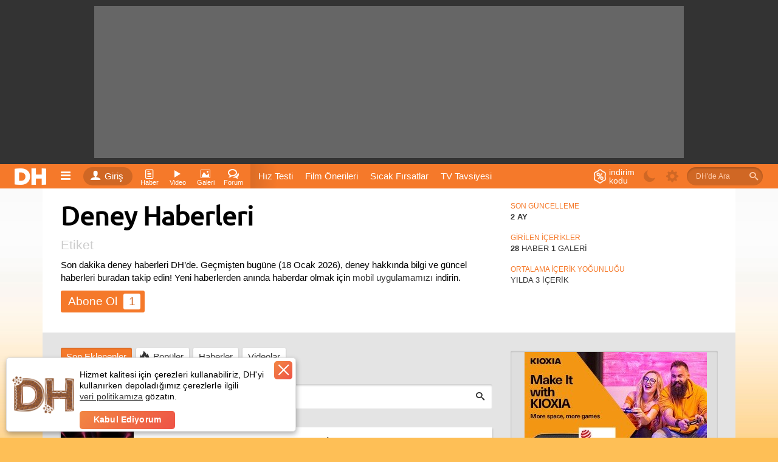

--- FILE ---
content_type: text/html; charset=utf-8
request_url: https://www.donanimhaber.com/deney
body_size: 38864
content:

<!DOCTYPE html>
<html lang="tr">
<head>
    <meta http-equiv="Content-Type" content="text/html; charset=UTF-8" />
    <title>Deney Haberleri - DonanımHaber</title>
    <meta name="description" content="Son deney haberleri burada. Tıklayın, 2026'deki güncel deney haber gelişmelerini DonanımHaber farkıyla bir arada takip edin.">
    <meta name="viewport" content="width=device-width, user-scalable=yes">
    <meta name="facebook-domain-verification" content="zvnysbmy8gkmvg5fo5u9nixomgwh1g" />
    <script type="text/javascript" async src="https://www.googletagservices.com/tag/js/gpt.js"></script>
    
            <meta property="og:type" content="website">

            <meta property="og:title" content="Deney Haberleri">

            <meta property="og:description" content="Son deney haberleri burada. Tıklayın, 2026&#39;deki g&#252;ncel deney haber gelişmelerini DonanımHaber farkıyla bir arada takip edin.">

            <meta property="og:image" content="https://www.donanimhaber.com/images/images/112-dh-logo.png">

            <meta property="og:site_name" content="DonanımHaber">

            <meta property="og:locale" content="tr_TR">

            <meta property="og:url" content="https://www.donanimhaber.com/deney">
        
            <meta name="robots" content="index, follow, max-image-preview:large, max-snippet:-1, max-video-preview:-1">

    <link id="favicon" rel="shortcut icon" type="image/png" href="https://www.donanimhaber.com/images/statik/img/favicon.png" />
    <!-- Google Tag Manager -->
    <script>
        (function (w, d, s, l, i) {
            w[l] = w[l] || []; w[l].push({
                'gtm.start':
                    new Date().getTime(), event: 'gtm.js'
            }); var f = d.getElementsByTagName(s)[0],
                j = d.createElement(s), dl = l != 'dataLayer' ? '&l=' + l : ''; j.async = true; j.src =
                    'https://www.googletagmanager.com/gtm.js?id=' + i + dl; f.parentNode.insertBefore(j, f);
        })(window, document, 'script', 'dataLayer', 'GTM-KDFDQKX');
    </script>
    <!-- End Google Tag Manager -->
        <!-- Global site tag (gtag.js) - Google Analytics -->
    <script async src="https://www.googletagmanager.com/gtag/js?id=UA-121509-4"></script>
    <script>
        window.dataLayer = window.dataLayer || [];
        var dataLayer = [];

                    function gtag() { dataLayer.push(arguments); }
                    gtag('js', new Date());

                    gtag('config', 'UA-121509-4');

                    googleActionEvent('v2', 'pageLoad', window.location.href);

                    function googleActionEvent(categoryName, actionName, actionValue) {
                        gtag('event', actionName, {
                            'event_category': categoryName,
                'event_label': actionValue,
                'value': actionValue
            });
        }

            function googlePageView() {
                gtag('event', 'page_view', { page_path: getPagePath() });
            }

            function getPagePath() {
                return window.location.pathname.replace('/', '') + window.location.search + window.location.hash;
            }
    </script>
    <script type="text/javascript">
        var pp_gemius_identifier = 'nLs6Fg._LxQabcH0boQDRaeifbpIAvrN1yxg858nA4b.a7';
        // lines below shouldn't be edited
        function gemius_pending(i) { window[i] = window[i] || function () { var x = window[i + '_pdata'] = window[i + '_pdata'] || []; x[x.length] = arguments; }; };
        gemius_pending('gemius_hit'); gemius_pending('gemius_event'); gemius_pending('pp_gemius_hit'); gemius_pending('pp_gemius_event');
        (function (d, t) {
            try {
                var gt = d.createElement(t), s = d.getElementsByTagName(t)[0], l = 'http' + ((location.protocol == 'https:') ? 's' : ''); gt.setAttribute('async', 'async');
                gt.setAttribute('defer', 'defer'); gt.src = l + '://gatr.hit.gemius.pl/xgemius.js'; s.parentNode.insertBefore(gt, s);
            } catch (e) { }
        })(document, 'script');
    </script>
    <script>
        function pageViewHit() {

            googlePageView();
            pp_gemius_hit('nLs6Fg._LxQabcH0boQDRaeifbpIAvrN1yxg858nA4b.a7');
        }

        function pageScrollHit(scrolldown) {
            var dir = scrolldown ? 'Down' : 'Up';

            googleActionEvent('Infinite Scroll', dir, getPagePath())

            googlePageView();
            pp_gemius_hit('nLs6Fg._LxQabcH0boQDRaeifbpIAvrN1yxg858nA4b.a7');
        }
    </script>



    <link rel="preconnect" href="//www.googletagmanager.com">
    <link rel="preconnect" href="//www.googletagservices.com">
    <link rel="dns-prefetch" href="//adserve.donanimhaber.com">
    <link rel="dns-prefetch" href="//static.virgul.com">
    <link rel="dns-prefetch" href="//api.donanimhaber.com">
    <link rel="dns-prefetch" href="//www.google-analytics.com">
    <link rel="dns-prefetch" href="//gatr.hit.gemius.pl">
    <link rel="dns-prefetch" href="//ls.hit.gemius.pl">
    <link rel="dns-prefetch" href="//www.gstatic.com">
    <link rel="dns-prefetch" href="//securepubads.g.doubleclick.net">
    <link rel="dns-prefetch" href="//www.google.com">

    <link href="/Content/css/page-css?v=X00qdmRVo7VRwqsuZw7KFbc9r5oZae_HivtJVPwElR01" rel="stylesheet"/>

    <link href="/Content/guide/icomoon/icomoon-css?v=BlntAo5G_CtyBlYGPk55xyCWdAjathlsKBFlQmr-7q01" rel="stylesheet"/>

    <link rel="preload" href="/Content/font/Ubuntu.woff2" as="font" type="font/woff2" crossorigin="anonymous">
    <link rel="preload" href="/Content/font/Ubuntu/Ubuntu-Medium.woff2" as="font" type="font/woff2" crossorigin="anonymous">
    <link rel="preload" href="/Content/guide/icomoon/fonts/icomoon.woff2?nx44r0" as="font" type="font/woff2" crossorigin="anonymous">
    <link rel="preload" href="/Content/font/Ubuntu/Ubuntu-Bold.woff2" as="font" type="font/woff2" crossorigin="anonymous">

    

    <script defer src="https://www.gstatic.com/firebasejs/7.15.1/firebase-app.js"></script>
    <script defer src="https://www.gstatic.com/firebasejs/7.15.1/firebase-messaging.js"></script>

    <script src="/Content/js/jquery-js?v=2u0aRenDpYxArEyILB59ETSCA2cfQkSMlxb6jbMBqf81"></script>



    <script src="/Content/js/page-js?v=ziRRlDRLcxxJhJ3-IhwAzNxeCuXqMC_1K1EI8VX5zD41"></script>


    <script defer src="/Content/js/FcmApp-js?v=gs7wmrV1SQC_cAZxmpDVKxZ2rg2huWnoGl7hbTihX2k1"></script>

    


    
    
<link rel="canonical" href="https://www.donanimhaber.com/deney" /><link rel="next" href="https://www.donanimhaber.com/deney?sayfa=2" />
    

<script type="application/ld+json">{"@context":"http://schema.org","@graph":[{"@id":"https://www.donanimhaber.com#organization","@type":"NewsMediaOrganization","name":"DonanımHaber","url":"https://www.donanimhaber.com/","masthead":"https://www.donanimhaber.com/hakkimizda","logo":{"@type":"ImageObject","url":"https://www.donanimhaber.com/images/images/112-dh-logo.png","width":"112","height":"112"},"founder":{"@id":"https://www.donanimhaber.com/editor/gun#person","@type":"Person","name":"Gün Oksay","url":"https://www.donanimhaber.com/editor/gun"},"foundingDate":"1999","email":"mailto:iletisim@donanimhaber.com","legalName":"Donanım Haber Elektronik Yayıncılık Ltd. Şti.","slogan":"Sık sık güncellenen haber sitesi","sameAs":["https://www.facebook.com/donanimhabercom","https://twitter.com/donanimhaber","https://www.instagram.com/donanimhabercom/","https://www.youtube.com/channel/UCfIVTpOAjmeKmaiBd3rfwlA","https://tr.wikipedia.org/wiki/Donanımhaber","https://news.google.com/publications/CAAqBggKMObqKzCUnQE?hl=tr&gl=TR&ceid=TR%3Atr","https://apps.apple.com/tr/app/dh-teknoloji-haberleri-video/id1342583703?l=tr","https://play.google.com/store/apps/details?id=com.donanimhaber.dhandroid&hl=tr&gl=US","https://tr.linkedin.com/company/donanimhaber.com","https://appgallery.huawei.com/app/C100896339","https://www.wikidata.org/wiki/Q20475006"],"numberOfEmployees":{"@type":"QuantitativeValue","value":114},"areaServed":"TR","taxID":"3100470155","award":["En İyi Teknoloji İçeriği 2023 (AI Tomorrow Summit)","Yılın Teknoloji Haber Sitesi (Boğaziçi Üniversitesi)","En Beğenilen Teknoloji Uygulaması (Apple App Store)","The Makina Onur Ödülü","En İyi Teknoloji Sitesi (GIGABYTE)","Türkiye'nin En Popüler Haber Sitesi (Gemius)"],"knowsAbout":["Bilim","Teknoloji","Gündem","Türkiye","Dünya","Güncel Haberler"]},{"@id":"https://www.donanimhaber.com#website","@type":"WebSite","name":"DonanımHaber","url":"https://www.donanimhaber.com/","publisher":{"@id":"https://www.donanimhaber.com#organization"},"copyrightHolder":{"@id":"https://www.donanimhaber.com#organization"}},{"@id":"https://www.donanimhaber.com/deney#collectionpage","@type":"CollectionPage","url":"https://www.donanimhaber.com/deney","inLanguage":"tr-TR","name":"Deney Haberleri","description":"Son deney haberleri burada. Tıklayın, 2026'deki güncel deney haber gelişmelerini DonanımHaber farkıyla bir arada takip edin.","breadcrumb":{"@id":"https://www.donanimhaber.com/deney#breadcrumb"},"isPartOf":{"@id":"https://www.donanimhaber.com#website"}},{"@id":"https://www.donanimhaber.com/deney#breadcrumb","@type":"BreadcrumbList","itemListElement":[{"@id":"https://www.donanimhaber.com/teknoloji-haberleri#collectionpage","@type":"ListItem","position":1,"name":"Teknoloji Haberleri","item":"https://www.donanimhaber.com/teknoloji-haberleri"},{"@type":"ListItem","position":2,"name":"deney"}]}]}</script><script type="application/ld+json">{"@context":"http://schema.org","@type":"ItemList","itemListElement":[{"@id":"https://www.donanimhaber.com/hucreden-kucuk-gunes-ten-sicak-iste-dunyanin-en-sicak-motoru--197533#article","@type":"ListItem","position":1,"url":"https://www.donanimhaber.com/hucreden-kucuk-gunes-ten-sicak-iste-dunyanin-en-sicak-motoru--197533","name":"Hücreden küçük, Güneş’ten sıcak: İşte dünyanın en sıcak motoru"},{"@id":"https://www.donanimhaber.com/insan-kok-hucreleri-uzayda-hizla-yaslaniyor--195859#article","@type":"ListItem","position":2,"url":"https://www.donanimhaber.com/insan-kok-hucreleri-uzayda-hizla-yaslaniyor--195859","name":"İnsan kök hücreleri uzayda hızla yaşlanıyor"},{"@id":"https://www.donanimhaber.com/einstein-in-yuzyillik-isik-deneyinde-yanildigi-dogrulandi--194405#article","@type":"ListItem","position":3,"url":"https://www.donanimhaber.com/einstein-in-yuzyillik-isik-deneyinde-yanildigi-dogrulandi--194405","name":"Einstein'ın yüzyıllık ışık deneyinde yanıldığı doğrulandı"},{"@id":"https://www.donanimhaber.com/bilim-insanlari-kuantum-hesaplamada-imkansizi-basardi--182503#article","@type":"ListItem","position":4,"url":"https://www.donanimhaber.com/bilim-insanlari-kuantum-hesaplamada-imkansizi-basardi--182503","name":"Bilim insanları kuantum hesaplamada imkansızı başardı"},{"@id":"https://www.donanimhaber.com/dunyanin-ilk-dis-buyutme-ilaci-insanlar-uzerinde-denenecek--177864#article","@type":"ListItem","position":5,"url":"https://www.donanimhaber.com/dunyanin-ilk-dis-buyutme-ilaci-insanlar-uzerinde-denenecek--177864","name":"Dünyanın ilk diş büyütme ilacı insanlar üzerinde denenecek"},{"@id":"https://www.donanimhaber.com/gizemli-karanlik-madde-deneyinden-ilk-sonuclar-paylasildi--176130#article","@type":"ListItem","position":6,"url":"https://www.donanimhaber.com/gizemli-karanlik-madde-deneyinden-ilk-sonuclar-paylasildi--176130","name":"Gizemli karanlık madde deneyinden ilk sonuçlar paylaşıldı"},{"@id":"https://www.donanimhaber.com/100-gun-su-altinda-duran-adam-20-yas-genclesti--176097#article","@type":"ListItem","position":7,"url":"https://www.donanimhaber.com/100-gun-su-altinda-duran-adam-20-yas-genclesti--176097","name":"100 gün su altında duran adam 20 yaş gençleşti"},{"@id":"https://www.donanimhaber.com/neuralink-ilk-insanli-deneyler-icin-dugmeye-basti--168968#article","@type":"ListItem","position":8,"url":"https://www.donanimhaber.com/neuralink-ilk-insanli-deneyler-icin-dugmeye-basti--168968","name":"Neuralink, ilk insanlı deneyler için düğmeye bastı"},{"@id":"https://www.donanimhaber.com/japon-astronot-yaptigi-bilimsel-deneyin-sonuclarini-uydurdu--156294#article","@type":"ListItem","position":9,"url":"https://www.donanimhaber.com/japon-astronot-yaptigi-bilimsel-deneyin-sonuclarini-uydurdu--156294","name":"Japon astronot, yaptığı bilimsel deneyin sonuçlarını uydurdu"},{"@id":"https://www.donanimhaber.com/korkunc-sonuclari-olan-bilim-deneyleri--156031#article","@type":"ListItem","position":10,"url":"https://www.donanimhaber.com/korkunc-sonuclari-olan-bilim-deneyleri--156031","name":"Korkunç sonuçları olan bilim deneyleri"},{"@id":"https://www.donanimhaber.com/kola-fareleri-aptallastirdi-peki-insanlari-nasil-etkiliyor--151900#article","@type":"ListItem","position":11,"url":"https://www.donanimhaber.com/kola-fareleri-aptallastirdi-peki-insanlari-nasil-etkiliyor--151900","name":"Kola fareleri aptallaştırdı: Peki insanları nasıl etkiliyor?"},{"@id":"https://www.donanimhaber.com/uzay-arastirmasi-kadinlar-dev-su-yataklarina-koyuldu--139544#article","@type":"ListItem","position":12,"url":"https://www.donanimhaber.com/uzay-arastirmasi-kadinlar-dev-su-yataklarina-koyuldu--139544","name":"Uzay araştırması: Kadınlar dev su yataklarına koyuldu"},{"@id":"https://www.donanimhaber.com/agaclar-cocuklarin-beyin-gelisimine-yardimci-olabilir--136679#article","@type":"ListItem","position":13,"url":"https://www.donanimhaber.com/agaclar-cocuklarin-beyin-gelisimine-yardimci-olabilir--136679","name":"Ağaçlar çocukların beyin gelişimine yardımcı olabilir"},{"@id":"https://www.donanimhaber.com/fizikciler-sadece-ses-kullanarak-nesneleri-havaya-kaldirabildi--136708#article","@type":"ListItem","position":14,"url":"https://www.donanimhaber.com/fizikciler-sadece-ses-kullanarak-nesneleri-havaya-kaldirabildi--136708","name":"Fizikçiler sadece ses kullanarak nesneleri havaya kaldırabildi"},{"@id":"https://www.donanimhaber.com/bilim-insanlarina-gore-orumcek-zehri-hayat-kurtarabilir--136331#article","@type":"ListItem","position":15,"url":"https://www.donanimhaber.com/bilim-insanlarina-gore-orumcek-zehri-hayat-kurtarabilir--136331","name":"Bilim insanlarına göre örümcek zehri hayat kurtarabilir"},{"@id":"https://www.donanimhaber.com/parmak-uclarindaki-terlerden-enerji-ureten-bir-cihaz-icat-edildi--136197#article","@type":"ListItem","position":16,"url":"https://www.donanimhaber.com/parmak-uclarindaki-terlerden-enerji-ureten-bir-cihaz-icat-edildi--136197","name":"Parmak uçlarındaki terlerden enerji üreten bir cihaz icat edildi"},{"@id":"https://www.donanimhaber.com/uydu-verileri-yagmur-ormanlarini-kurtarmaya-yardimci-oluyor--136174#article","@type":"ListItem","position":17,"url":"https://www.donanimhaber.com/uydu-verileri-yagmur-ormanlarini-kurtarmaya-yardimci-oluyor--136174","name":"Uydu verileri, yağmur ormanlarını kurtarmaya yardımcı oluyor"},{"@id":"https://www.donanimhaber.com/duvarlarin-arkasini-gosteren-bir-teknoloji-gelistirildi--136084#article","@type":"ListItem","position":18,"url":"https://www.donanimhaber.com/duvarlarin-arkasini-gosteren-bir-teknoloji-gelistirildi--136084","name":"Duvarların arkasını gösteren bir teknoloji geliştirildi"},{"@id":"https://www.donanimhaber.com/bagirsak-bakterileri-kanserle-savasa-yardimci-olabilir--136095#article","@type":"ListItem","position":19,"url":"https://www.donanimhaber.com/bagirsak-bakterileri-kanserle-savasa-yardimci-olabilir--136095","name":"Bağırsak bakterileri kanserle savaşa yardımcı olabilir"},{"@id":"https://www.donanimhaber.com/bilim-insanlari-esnek-bir-buz-turu-yaratti--136025#article","@type":"ListItem","position":20,"url":"https://www.donanimhaber.com/bilim-insanlari-esnek-bir-buz-turu-yaratti--136025","name":"Bilim insanları esnek bir buz türü yarattı"}]}</script>    <script src="https://test.donanimhaber.com/reach-1.1.js" defer></script>
        <script src="https://www.google.com/recaptcha/api.js?onload=CaptchaCallback&render=explicit" defer></script>
    <script async type="text/javascript" id="empower-ad-script" src="https://static.virgul.com/theme/mockups/adcode/outside.js?namespace=empower&class=empower-ad&site=donanimhaber"></script>
    <style>
        .dha-counter {
            margin: -30px;
        }

        header.tuttur.detayda .header-baslik, header.tuttur.detayda .header-paylasim {
            display: inline-block !important;
        }

        .heightWrapper, .page-wrapper, .tab-container {
            width: 100%;
        }

        .hide {
            display: none !important;
        }

        .sayi:empty {
            display: none;
        }
    </style>
    <style>
        /*video etiket sayfası*/
        .follow:not(.pasif):not(.alt) + .notify {
            display: none;
        }

        .follow .text::after,
        .takip .eylem:after {
            content: 'Abone Ol';
        }

        .follow.pasif .text::after,
        .takip.alt .eylem:after {
            content: 'Aboneliği Bırak';
        }

        .takip.follow:not(.alt) .simge:after /*haber detay editör*/ {
            content: '+';
        }

        .takip.follow.alt .simge:after /*haber detay editör*/ {
            content: '-';
        }

        .imle.aktif > .icon-bookmark-o,
        .imle:not(.aktif) > .icon-bookmark {
            display: none;
        }

        .takip.follow:not(.alt) ~ .takip.notify, /*haber detay editör*/
        .abone-ol:not(.pasif) + .bildirim-aboneligi,
        .abone-ol:not(.pasif) + .abone-ol-bildirim {
            display: none;
        }

        /*detay sayfası : editör de bildirim aç/açık yazısı*/
        .takip.notify:not(.active) .simge.ap-turuncu,
        .takip.notify.active .simge:not(.ap-turuncu) {
            display: none;
        }
    </style>
    <style>
        /*editör ve etiket sayfası */
        .takip .eylem::after {
            content: 'Abone Ol';
        }

        .takip.pasif .eylem::after {
            content: 'Aboneliği Bırak';
        }

        .takip:not(.pasif) + .bildir {
            display: none;
        }
    </style>

        <script>
            window.addEventListener("load", function () {
                var guidText = window.sessionStorage.HistoryGuid;
                if (typeof (guidText) == "undefined" || guidText.length == 0) {
                    window.sessionStorage.HistoryGuid = guid();
                }
            });
        </script>
        <script>
            // transfers sessionStorage from one tab to another
            var sessionStorage_transfer = function (event) {
                if (!event) { event = window.event; } // ie suq
                if (!event.newValue) return;          // do nothing if no value to work with
                if (event.key == 'getSessionStorage') {
                    // another tab asked for the sessionStorage -> send it
                    localStorage.setItem('sessionStorage', JSON.stringify(sessionStorage));
                    // the other tab should now have it, so we're done with it.
                    localStorage.removeItem('sessionStorage'); // <- could do short timeout as well.
                } else if (event.key == 'sessionStorage' && !sessionStorage.length) {
                    // another tab sent data <- get it
                    var data = JSON.parse(event.newValue);
                    for (var key in data) {
                        sessionStorage.setItem(key, data[key]);
                    }
                }
            };

            // listen for changes to localStorage
            if (window.addEventListener) {
                window.addEventListener("storage", sessionStorage_transfer, false);
            } else {
                window.attachEvent("onstorage", sessionStorage_transfer);
            };

            // Ask other tabs for session storage (this is ONLY to trigger event)
            if (!sessionStorage.length) {
                localStorage.setItem('getSessionStorage', 'foobar');
                localStorage.removeItem('getSessionStorage', 'foobar');
            };
        </script>

    
        <link rel="alternate" type="application/rss+xml" title="Tüm Haberler RSS" href="https://www.donanimhaber.com/rss/tum/" />
</head>
<body class="">
    <!-- Google Tag Manager (noscript) -->
    <noscript>
        <iframe src="https://www.googletagmanager.com/ns.html?id=GTM-KDFDQKX" height="0" width="0" style="display:none;visibility:hidden"></iframe>
    </noscript>
    <!-- End Google Tag Manager (noscript) -->
    <div class="search-bg">
        <iframe id="search-iframe"></iframe>
        <div class="bg-close"></div>
    </div>
    <div class="news-notification fixed hide">
        <a href="javascript:void(0)" class="notification-text" onclick="addNotificationBarEvent(true, false);"></a>
        <a href="javascript:void(0)" class="close-notification" onclick="closeNewsNotificationBar(this)"> <i class="icon-close"></i> </a>
    </div>
    <!--RATIO: 0-1000%(549)--><div class="new-bg-ad"><div class="content"><div data-empower-zone="159704" class="empower-ad left"></div><div data-empower-zone="159705" class="empower-ad right"></div></div></div><script type="text/javascript"> (function () { var s = document.createElement("script"); s.type = "text/javascript"; s.async = true; s.src = "/ads/j.js?i=28885&z=5534"; var x = document.getElementsByTagName("script")[0]; x.parentNode.insertBefore(s, x); })(); </script>
<div class="tepe-alan">
    <div class="reklam-masthead">
        <!--RATIO: 0-1000%(549)--><div data-empower-zone="159656" class="empower-ad"></div><script type="text/javascript"> (function () { var s = document.createElement("script"); s.type = "text/javascript"; s.async = true; s.src = "/ads/j.js?i=28827&z=5569"; var x = document.getElementsByTagName("script")[0]; x.parentNode.insertBefore(s, x); })(); </script>
    </div>
</div>
    <header class="site-header">
        <div class="ortala">
            <a href="/" class="logo" title="Teknoloji Sitesi DonanımHaber"><img src="/Content/img/logo.png" alt="DH" width="61" height="40" /></a>
            
<nav>
    <div class="oge acilir-menu">
        <span class="acici" onclick="googleActionEvent('Header','Hamburger Menü','click');"><a class="oge-ad hamburger"><span class="icon-bars"></span></a></span>
        <ul class="menu acilan">
            <li><a href="/"><span class="icon-home"></span>Anasayfa</a> </li>
            <li><a title="Haber" href="/teknoloji-haberleri"><span class="icon-paper"></span>Teknoloji Haberleri</a></li>
            <li><a title="Video" href="/videolar"><span class="icon-play"></span>Videolar</a></li>
            <li><a title="Sessiz Video" href="/sessiz-video"><span class="icon-file-video"></span>Sessiz Videolar</a></li>
            <li><a title="Galeri" href="/galeriler"><span class="icon-image"></span>Galeriler</a></li>
            <li><a target="_blank" href="https://forum.donanimhaber.com/"><span class="icon-bubbles4"></span>Forumlar</a></li>
            <li><a href="/testler"><span class="icon-check-square-o"></span>Testler (Quiz)</a></li>
            <li><a title="Video" href="/sistem-tavsiyeleri"><span class="icon-cart"></span>Sistem Tavsiyeleri</a></li>
            <li><a title="DonanımHaber Hakkında" href="/hakkimizda"><span class="icon-location_city"></span>Hakkımızda</a></li>
            <li><a title="DonanımHaber Reklam" href="/reklam"><span class="icon-thumbs-up"></span>Reklam</a></li>
            <li><a title="DonanımHaber İletişim" href="/iletisim"><span class="icon-mention"></span>İletişim</a></li>
            <li><a title="DonanımHaber İçerik bildir" href="/icerik-bildir"><span class="icon-rocket"></span>İçerik Bildir</a></li>
            
            <li><a href="/tanitim"><span class="icon-help"></span>V2 Tanıtım</a></li>
            <li><a href="/tanitim-uygulama"><span class="icon-mobile2"></span>Mobil Uygulamamız</a></li>
            <li><a href="/rss/tum/"><span class="icon-rss"></span>RSS Beslemesi</a></li>
        </ul>
    </div>
</nav>
        <div class="oturum acilir-menu">
            <a href="https://giris.donanimhaber.com/login/SMS?returnUrl=http%3a%2f%2fwww.donanimhaber.com%2fdeney" class="eylem tooltip" data-title="Oturum Aç, Kaydol veya Bağlan">
                <span class="simge"><span class="icon-user"></span></span>Giriş
            </a>
        </div>

<nav>
    <div class="oge acilir-menu">
        <span class="acici tooltip" data-title="Haber Kategorileri">
            <a title="Haber" class="oge-ad">
                <span class="icon-paper"></span>
                <span class="kisa-ad">Haber</span>
            </a>
        </span>
        <ul class="menu acilan">
        <ul class="altmenu">
                <li>
                    <a title="Ekran Kartı" href="/ekran-karti">
                        Ekran Kartı
                    </a>
                    
                </li>
                <li>
                    <a title="Anakart" href="/anakart">
                        Anakart
                    </a>
                    
                </li>
                <li>
                    <a title="İşlemci" href="/islemci">
                        İşlemci
                    </a>
                    
                </li>
                <li>
                    <a title="Ram" href="/ram">
                        Ram
                    </a>
                    
                </li>
                <li>
                    <a title="Kasa" href="/kasa">
                        Kasa
                    </a>
                    
                </li>
                <li>
                    <a title="G&#252;&#231; Kaynağı" href="/guc-kaynagi">
                        G&#252;&#231; Kaynağı
                    </a>
                    
                </li>
                <li>
                    <a title="Monit&#246;r" href="/monitor">
                        Monit&#246;r
                    </a>
                    
                </li>
                <li>
                    <a title="Yazıcı" href="/yazici">
                        Yazıcı
                    </a>
                    
                </li>
                <li>
                    <a title="Ağ &#220;r&#252;nleri" href="/ag-urunleri">
                        Ağ &#220;r&#252;nleri
                    </a>
                    
                </li>
                <li>
                    <a title="Soğutucular / Fanlar" href="/sogutucular_fanlar">
                        Soğutucular / Fanlar
                    </a>
                    
                </li>
                <li>
                    <a title="Optik S&#252;r&#252;c&#252;ler" href="/optik-suruculer">
                        Optik S&#252;r&#252;c&#252;ler
                    </a>
                    
                </li>
                <li>
                    <a title="HDD / SSD" href="/hdd_ssd">
                        HDD / SSD
                    </a>
                    
                </li>
                <li>
                    <a title="&#199;evre Birimleri" href="/cevre-birimleri">
                        &#199;evre Birimleri
                    </a>
                    
                </li>
                <li>
                    <a title="Diğer Donanım &#220;r&#252;nleri" href="/diger-elektronik-cihazlar">
                        Diğer Donanım &#220;r&#252;nleri
                    </a>
                    
                </li>
        </ul>
                <li>
                    <a title="Donanım" href="/donanim">
                            <span class="icon-hardware                                     "></span>
                        Donanım
                    </a>
                            <ul class="altmenu">
                <li>
                    <a title="Ekran Kartı" href="/ekran-karti">
                        Ekran Kartı
                    </a>
                    
                </li>
                <li>
                    <a title="Anakart" href="/anakart">
                        Anakart
                    </a>
                    
                </li>
                <li>
                    <a title="İşlemci" href="/islemci">
                        İşlemci
                    </a>
                    
                </li>
                <li>
                    <a title="Ram" href="/ram">
                        Ram
                    </a>
                    
                </li>
                <li>
                    <a title="Kasa" href="/kasa">
                        Kasa
                    </a>
                    
                </li>
                <li>
                    <a title="G&#252;&#231; Kaynağı" href="/guc-kaynagi">
                        G&#252;&#231; Kaynağı
                    </a>
                    
                </li>
                <li>
                    <a title="Monit&#246;r" href="/monitor">
                        Monit&#246;r
                    </a>
                    
                </li>
                <li>
                    <a title="Yazıcı" href="/yazici">
                        Yazıcı
                    </a>
                    
                </li>
                <li>
                    <a title="Ağ &#220;r&#252;nleri" href="/ag-urunleri">
                        Ağ &#220;r&#252;nleri
                    </a>
                    
                </li>
                <li>
                    <a title="Soğutucular / Fanlar" href="/sogutucular_fanlar">
                        Soğutucular / Fanlar
                    </a>
                    
                </li>
                <li>
                    <a title="Optik S&#252;r&#252;c&#252;ler" href="/optik-suruculer">
                        Optik S&#252;r&#252;c&#252;ler
                    </a>
                    
                </li>
                <li>
                    <a title="HDD / SSD" href="/hdd_ssd">
                        HDD / SSD
                    </a>
                    
                </li>
                <li>
                    <a title="&#199;evre Birimleri" href="/cevre-birimleri">
                        &#199;evre Birimleri
                    </a>
                    
                </li>
                <li>
                    <a title="Diğer Donanım &#220;r&#252;nleri" href="/diger-elektronik-cihazlar">
                        Diğer Donanım &#220;r&#252;nleri
                    </a>
                    
                </li>
        </ul>

                </li>
        <ul class="altmenu">
                <li>
                    <a title="Anti Virus" href="/anti-virus">
                        Anti Virus
                    </a>
                    
                </li>
                <li>
                    <a title="S&#252;r&#252;c&#252;ler" href="/suruculer">
                        S&#252;r&#252;c&#252;ler
                    </a>
                    
                </li>
                <li>
                    <a title="Tarayıcılar" href="/tarayicilar">
                        Tarayıcılar
                    </a>
                    
                </li>
                <li>
                    <a title="Oyunlar" href="/oyunlar">
                        Oyunlar
                    </a>
                    
                </li>
                <li>
                    <a title="Diğer Yazılım" href="/diger-yazilim">
                        Diğer Yazılım
                    </a>
                    
                </li>
                <li>
                    <a title="Windows" href="/windows">
                        Windows
                    </a>
                    
                </li>
                <li>
                    <a title="Linux" href="/linux">
                        Linux
                    </a>
                    
                </li>
                <li>
                    <a title="Yapay Zeka" href="/yapay-zeka">
                        Yapay Zeka
                    </a>
                    
                </li>
                <li>
                    <a title="Blockchain" href="/blockchain">
                        Blockchain
                    </a>
                    
                </li>
        </ul>
                <li>
                    <a title="Yazılım" href="/yazilim">
                            <span class="icon-window                                       "></span>
                        Yazılım
                    </a>
                            <ul class="altmenu">
                <li>
                    <a title="Anti Virus" href="/anti-virus">
                        Anti Virus
                    </a>
                    
                </li>
                <li>
                    <a title="S&#252;r&#252;c&#252;ler" href="/suruculer">
                        S&#252;r&#252;c&#252;ler
                    </a>
                    
                </li>
                <li>
                    <a title="Tarayıcılar" href="/tarayicilar">
                        Tarayıcılar
                    </a>
                    
                </li>
                <li>
                    <a title="Oyunlar" href="/oyunlar">
                        Oyunlar
                    </a>
                    
                </li>
                <li>
                    <a title="Diğer Yazılım" href="/diger-yazilim">
                        Diğer Yazılım
                    </a>
                    
                </li>
                <li>
                    <a title="Windows" href="/windows">
                        Windows
                    </a>
                    
                </li>
                <li>
                    <a title="Linux" href="/linux">
                        Linux
                    </a>
                    
                </li>
                <li>
                    <a title="Yapay Zeka" href="/yapay-zeka">
                        Yapay Zeka
                    </a>
                    
                </li>
                <li>
                    <a title="Blockchain" href="/blockchain">
                        Blockchain
                    </a>
                    
                </li>
        </ul>

                </li>
        <ul class="altmenu">
                <li>
                    <a title="iPad" href="/ipad">
                        iPad
                    </a>
                    
                </li>
                <li>
                    <a title="iPhone" href="/iphone">
                        iPhone
                    </a>
                    
                </li>
                <li>
                    <a title="Mac / iMac / Macbook / Mac Mini" href="/mac_imac_macbook_mac-mini">
                        Mac / iMac / Macbook / Mac Mini
                    </a>
                    
                </li>
                <li>
                    <a title="Apple Watch" href="/apple-watch">
                        Apple Watch
                    </a>
                    
                </li>
                <li>
                    <a title="Apple TV" href="/apple-tv">
                        Apple TV
                    </a>
                    
                </li>
                <li>
                    <a title="Apple Car Play" href="/apple-car-play">
                        Apple Car Play
                    </a>
                    
                </li>
                <li>
                    <a title="iPod / iPod Touch" href="/ipod_ipod-touch">
                        iPod / iPod Touch
                    </a>
                    
                </li>
                <li>
                    <a title="iOS" href="/ios">
                        iOS
                    </a>
                    
                </li>
                <li>
                    <a title="macOS" href="/macos">
                        macOS
                    </a>
                    
                </li>
        </ul>
                <li>
                    <a title="Apple" href="/apple">
                            <span class="icon-appleinc                                     "></span>
                        Apple
                    </a>
                            <ul class="altmenu">
                <li>
                    <a title="iPad" href="/ipad">
                        iPad
                    </a>
                    
                </li>
                <li>
                    <a title="iPhone" href="/iphone">
                        iPhone
                    </a>
                    
                </li>
                <li>
                    <a title="Mac / iMac / Macbook / Mac Mini" href="/mac_imac_macbook_mac-mini">
                        Mac / iMac / Macbook / Mac Mini
                    </a>
                    
                </li>
                <li>
                    <a title="Apple Watch" href="/apple-watch">
                        Apple Watch
                    </a>
                    
                </li>
                <li>
                    <a title="Apple TV" href="/apple-tv">
                        Apple TV
                    </a>
                    
                </li>
                <li>
                    <a title="Apple Car Play" href="/apple-car-play">
                        Apple Car Play
                    </a>
                    
                </li>
                <li>
                    <a title="iPod / iPod Touch" href="/ipod_ipod-touch">
                        iPod / iPod Touch
                    </a>
                    
                </li>
                <li>
                    <a title="iOS" href="/ios">
                        iOS
                    </a>
                    
                </li>
                <li>
                    <a title="macOS" href="/macos">
                        macOS
                    </a>
                    
                </li>
        </ul>

                </li>
        <ul class="altmenu">
                <li>
                    <a title="Cep Telefonları" href="/cep-telefonlari">
                        Cep Telefonları
                    </a>
                    
                </li>
                <li>
                    <a title="Mobil Uygulamalar" href="/mobil-uygulamalar">
                        Mobil Uygulamalar
                    </a>
                    
                </li>
                <li>
                    <a title="Mobil Oyunlar" href="/mobil-oyunlar">
                        Mobil Oyunlar
                    </a>
                    
                </li>
                <li>
                    <a title="Android" href="/android">
                        Android
                    </a>
                    
                </li>
                <li>
                    <a title="Diğer Mobil Teknolojiler" href="/cep-telefonu-diger">
                        Diğer Mobil Teknolojiler
                    </a>
                    
                </li>
                <li>
                    <a title="Operat&#246;rler - Kurumsal Haberler" href="/operatorler---kurumsal-haberler">
                        Operat&#246;rler - Kurumsal Haberler
                    </a>
                    
                </li>
                <li>
                    <a title="Tablet" href="/tablet">
                        Tablet
                    </a>
                    
                </li>
                <li>
                    <a title="Diz&#252;st&#252; Bilgisayarlar" href="/dizustu-bilgisayarlar">
                        Diz&#252;st&#252; Bilgisayarlar
                    </a>
                    
                </li>
                <li>
                    <a title="HarmonyOS" href="/harmonyos">
                        HarmonyOS
                    </a>
                    
                </li>
                <li>
                    <a title="Kulaklık" href="/kulaklik">
                        Kulaklık
                    </a>
                    
                </li>
                <li>
                    <a title="Giyilebilir Teknolojiler" href="/giyilebilir-teknolojiler">
                        Giyilebilir Teknolojiler
                    </a>
                    
                </li>
        </ul>
                <li>
                    <a title="Mobil Teknolojiler" href="/mobil-teknolojiler">
                            <span class="icon-mobile2                                      "></span>
                        Mobil Teknolojiler
                    </a>
                            <ul class="altmenu">
                <li>
                    <a title="Cep Telefonları" href="/cep-telefonlari">
                        Cep Telefonları
                    </a>
                    
                </li>
                <li>
                    <a title="Mobil Uygulamalar" href="/mobil-uygulamalar">
                        Mobil Uygulamalar
                    </a>
                    
                </li>
                <li>
                    <a title="Mobil Oyunlar" href="/mobil-oyunlar">
                        Mobil Oyunlar
                    </a>
                    
                </li>
                <li>
                    <a title="Android" href="/android">
                        Android
                    </a>
                    
                </li>
                <li>
                    <a title="Diğer Mobil Teknolojiler" href="/cep-telefonu-diger">
                        Diğer Mobil Teknolojiler
                    </a>
                    
                </li>
                <li>
                    <a title="Operat&#246;rler - Kurumsal Haberler" href="/operatorler---kurumsal-haberler">
                        Operat&#246;rler - Kurumsal Haberler
                    </a>
                    
                </li>
                <li>
                    <a title="Tablet" href="/tablet">
                        Tablet
                    </a>
                    
                </li>
                <li>
                    <a title="Diz&#252;st&#252; Bilgisayarlar" href="/dizustu-bilgisayarlar">
                        Diz&#252;st&#252; Bilgisayarlar
                    </a>
                    
                </li>
                <li>
                    <a title="HarmonyOS" href="/harmonyos">
                        HarmonyOS
                    </a>
                    
                </li>
                <li>
                    <a title="Kulaklık" href="/kulaklik">
                        Kulaklık
                    </a>
                    
                </li>
                <li>
                    <a title="Giyilebilir Teknolojiler" href="/giyilebilir-teknolojiler">
                        Giyilebilir Teknolojiler
                    </a>
                    
                </li>
        </ul>

                </li>
        <ul class="altmenu">
                <li>
                    <a title="Televizyonlar" href="/televizyonlar">
                        Televizyonlar
                    </a>
                    
                </li>
                <li>
                    <a title="Ses Sistemleri" href="/ses-sistemleri">
                        Ses Sistemleri
                    </a>
                    
                </li>
                <li>
                    <a title="Diğer Ev Elektroniği" href="/diger-ev-elektronigi">
                        Diğer Ev Elektroniği
                    </a>
                    
                </li>
                <li>
                    <a title="Projeksiyonlar" href="/projeksiyonlar">
                        Projeksiyonlar
                    </a>
                    
                </li>
                <li>
                    <a title="Fotoğraf Makineleri" href="/fotograf-makineleri">
                        Fotoğraf Makineleri
                    </a>
                    
                </li>
                <li>
                    <a title="Video Kameralar" href="/video-kameralar">
                        Video Kameralar
                    </a>
                    
                </li>
                <li>
                    <a title="Oyun Konsolları" href="/oyun-konsollari">
                        Oyun Konsolları
                    </a>
                    
                </li>
                <li>
                    <a title="Beyaz Eşya" href="/beyaz-esya">
                        Beyaz Eşya
                    </a>
                    
                </li>
        </ul>
                <li>
                    <a title="Ev Elektroniği" href="/ev-elektronigi">
                            <span class="icon-home                                         "></span>
                        Ev Elektroniği
                    </a>
                            <ul class="altmenu">
                <li>
                    <a title="Televizyonlar" href="/televizyonlar">
                        Televizyonlar
                    </a>
                    
                </li>
                <li>
                    <a title="Ses Sistemleri" href="/ses-sistemleri">
                        Ses Sistemleri
                    </a>
                    
                </li>
                <li>
                    <a title="Diğer Ev Elektroniği" href="/diger-ev-elektronigi">
                        Diğer Ev Elektroniği
                    </a>
                    
                </li>
                <li>
                    <a title="Projeksiyonlar" href="/projeksiyonlar">
                        Projeksiyonlar
                    </a>
                    
                </li>
                <li>
                    <a title="Fotoğraf Makineleri" href="/fotograf-makineleri">
                        Fotoğraf Makineleri
                    </a>
                    
                </li>
                <li>
                    <a title="Video Kameralar" href="/video-kameralar">
                        Video Kameralar
                    </a>
                    
                </li>
                <li>
                    <a title="Oyun Konsolları" href="/oyun-konsollari">
                        Oyun Konsolları
                    </a>
                    
                </li>
                <li>
                    <a title="Beyaz Eşya" href="/beyaz-esya">
                        Beyaz Eşya
                    </a>
                    
                </li>
        </ul>

                </li>
        <ul class="altmenu">
                <li>
                    <a title="Enerji" href="/enerji">
                        Enerji
                    </a>
                    
                </li>
                <li>
                    <a title="Zamazingo" href="/zamazingo">
                        Zamazingo
                    </a>
                    
                </li>
                <li>
                    <a title="Uzay" href="/uzay">
                        Uzay
                    </a>
                    
                </li>
                <li>
                    <a title="Savunma Sanayi" href="/savunma-sanayi">
                        Savunma Sanayi
                    </a>
                    
                </li>
                <li>
                    <a title="Havacılık" href="/havacilik">
                        Havacılık
                    </a>
                    
                </li>
                <li>
                    <a title="Sağlık" href="/saglik">
                        Sağlık
                    </a>
                    
                </li>
                <li>
                    <a title="&#199;evre" href="/cevre">
                        &#199;evre
                    </a>
                    
                </li>
        </ul>
                <li>
                    <a title="Pop&#252;ler Bilim" href="/populer-bilim">
                            <span class="icon-rocket                                       "></span>
                        Pop&#252;ler Bilim
                    </a>
                            <ul class="altmenu">
                <li>
                    <a title="Enerji" href="/enerji">
                        Enerji
                    </a>
                    
                </li>
                <li>
                    <a title="Zamazingo" href="/zamazingo">
                        Zamazingo
                    </a>
                    
                </li>
                <li>
                    <a title="Uzay" href="/uzay">
                        Uzay
                    </a>
                    
                </li>
                <li>
                    <a title="Savunma Sanayi" href="/savunma-sanayi">
                        Savunma Sanayi
                    </a>
                    
                </li>
                <li>
                    <a title="Havacılık" href="/havacilik">
                        Havacılık
                    </a>
                    
                </li>
                <li>
                    <a title="Sağlık" href="/saglik">
                        Sağlık
                    </a>
                    
                </li>
                <li>
                    <a title="&#199;evre" href="/cevre">
                        &#199;evre
                    </a>
                    
                </li>
        </ul>

                </li>
        <ul class="altmenu">
                <li>
                    <a title="Web Siteleri" href="/web-siteleri">
                        Web Siteleri
                    </a>
                    
                </li>
                <li>
                    <a title="Siber G&#252;venlik" href="/siber-guvenlik">
                        Siber G&#252;venlik
                    </a>
                    
                </li>
                <li>
                    <a title="Sosyal Medya" href="/sosyal-medya">
                        Sosyal Medya
                    </a>
                    
                </li>
                <li>
                    <a title="Diğer" href="/diger">
                        Diğer
                    </a>
                    
                </li>
        </ul>
                <li>
                    <a title="Internet" href="/internet">
                            <span class="icon-safari                                       "></span>
                        Internet
                    </a>
                            <ul class="altmenu">
                <li>
                    <a title="Web Siteleri" href="/web-siteleri">
                        Web Siteleri
                    </a>
                    
                </li>
                <li>
                    <a title="Siber G&#252;venlik" href="/siber-guvenlik">
                        Siber G&#252;venlik
                    </a>
                    
                </li>
                <li>
                    <a title="Sosyal Medya" href="/sosyal-medya">
                        Sosyal Medya
                    </a>
                    
                </li>
                <li>
                    <a title="Diğer" href="/diger">
                        Diğer
                    </a>
                    
                </li>
        </ul>

                </li>
        <ul class="altmenu">
                <li>
                    <a title="Ekonomi" href="/ekonomi">
                        Ekonomi
                    </a>
                    
                </li>
                <li>
                    <a title="Eğitim" href="/egitim">
                        Eğitim
                    </a>
                    
                </li>
                <li>
                    <a title="Girişim" href="/girisim">
                        Girişim
                    </a>
                    
                </li>
                <li>
                    <a title="Sanat" href="/sanat">
                        Sanat
                    </a>
                    
                </li>
                <li>
                    <a title="M&#252;zik" href="/muzik">
                        M&#252;zik
                    </a>
                    
                </li>
                <li>
                    <a title="Alışveriş" href="/alisveris">
                        Alışveriş
                    </a>
                    
                </li>
                <li>
                    <a title="Otomobil Teknolojileri" href="/otomobil-teknolojileri">
                        Otomobil Teknolojileri
                    </a>
                    
                </li>
                <li>
                    <a title="Dijital Servisler" href="/dijital-servisler">
                        Dijital Servisler
                    </a>
                    
                </li>
                <li>
                    <a title="Sinema ve Dizi" href="/sinema-ve-dizi">
                        Sinema ve Dizi
                    </a>
                    
                </li>
                <li>
                    <a title="Kripto Para" href="/kripto-para">
                        Kripto Para
                    </a>
                    
                </li>
        </ul>
                <li>
                    <a title="Yaşam" href="/yasam">
                            <span class="icon-tree                                         "></span>
                        Yaşam
                    </a>
                            <ul class="altmenu">
                <li>
                    <a title="Ekonomi" href="/ekonomi">
                        Ekonomi
                    </a>
                    
                </li>
                <li>
                    <a title="Eğitim" href="/egitim">
                        Eğitim
                    </a>
                    
                </li>
                <li>
                    <a title="Girişim" href="/girisim">
                        Girişim
                    </a>
                    
                </li>
                <li>
                    <a title="Sanat" href="/sanat">
                        Sanat
                    </a>
                    
                </li>
                <li>
                    <a title="M&#252;zik" href="/muzik">
                        M&#252;zik
                    </a>
                    
                </li>
                <li>
                    <a title="Alışveriş" href="/alisveris">
                        Alışveriş
                    </a>
                    
                </li>
                <li>
                    <a title="Otomobil Teknolojileri" href="/otomobil-teknolojileri">
                        Otomobil Teknolojileri
                    </a>
                    
                </li>
                <li>
                    <a title="Dijital Servisler" href="/dijital-servisler">
                        Dijital Servisler
                    </a>
                    
                </li>
                <li>
                    <a title="Sinema ve Dizi" href="/sinema-ve-dizi">
                        Sinema ve Dizi
                    </a>
                    
                </li>
                <li>
                    <a title="Kripto Para" href="/kripto-para">
                        Kripto Para
                    </a>
                    
                </li>
        </ul>

                </li>
        <ul class="altmenu">
                <li>
                    <a title="Nedir?" href="/nedir">
                        Nedir?
                    </a>
                    
                </li>
                <li>
                    <a title="Nasıl Yapılır?" href="/nasil-yapilir">
                        Nasıl Yapılır?
                    </a>
                    
                </li>
                <li>
                    <a title="&#214;neri" href="/oneri">
                        &#214;neri
                    </a>
                    
                </li>
        </ul>
                <li>
                    <a title="Rehber" href="/rehber">
                            <span class="icon-map                                          "></span>
                        Rehber
                    </a>
                            <ul class="altmenu">
                <li>
                    <a title="Nedir?" href="/nedir">
                        Nedir?
                    </a>
                    
                </li>
                <li>
                    <a title="Nasıl Yapılır?" href="/nasil-yapilir">
                        Nasıl Yapılır?
                    </a>
                    
                </li>
                <li>
                    <a title="&#214;neri" href="/oneri">
                        &#214;neri
                    </a>
                    
                </li>
        </ul>

                </li>
        </ul>
    </div>
</nav>
<nav>
    <div class="oge acilir-menu">
        <span class="acici tooltip" data-title="Video İncelemeler">
            <a href="/videolar" class="oge-ad">
                <span class="icon-play"></span><span class="kisa-ad">Video</span>
            </a>
        </span>

    </div>
</nav>
<nav>
    <div class="oge acilir-menu">
        <a class="oge-ad tooltip" data-title="Tüm Galeriler" href="/galeriler"><span class="icon-image"></span><span class="kisa-ad">Galeri</span></a>
    </div>
</nav>
<nav>
    <div class="oge acilir-menu">
        <span class="acici tooltip" data-title="Forum Anasayfa">
            <a class="oge-ad" href="https://forum.donanimhaber.com" target="_blank"><span class="icon-bubbles4"></span><span class="kisa-ad">Forum</span></a>
        </span>
    </div>
</nav>

    <script type="text/javascript">

        var stickyNavTop = $('header.site-header').offset().top;

        function stickyNav() {
            var scrollTop = $(window).scrollTop();
            if (scrollTop > stickyNavTop) {
                $('header.site-header').addClass('tuttur');
                $("body").css("padding-top", "10px");
            } else {
                $('header.site-header').removeClass('tuttur');
                $("body").css("padding-top", "");
            }
        }

        function adaptivePageSkin() {
            var topPixel = $('header.site-header:first').offset().top - $(window).scrollTop();
            topPixel += $('header.site-header:first').height() + parseInt(($('header.site-header:first').css('top').replace('px', '')))

            if (topPixel < 0)
                topPixel = 0;

            $('.giydirme-container .giydirme-ps-left').css('top', topPixel + 'px');
            $('.giydirme-container .giydirme-ps-right').css('top', topPixel + 'px');
        }
        
        $(document).ready(function () { 
            stickyNav();
            
            var tepe = $(".tepe-alan").innerHeight();
            var header = $(".site-header").innerHeight();
            var totalHeight = tepe + header;

            $(".new-bg-ad .content .left").css("top", totalHeight + "px");
            $(".new-bg-ad .content .right").css("top", totalHeight + "px");


            $(window).scroll(function(){
                if(window.scrollY > totalHeight){
                    // $(".new-bg-ad .content .left").css("top", "");
                    // $(".new-bg-ad .content .right").css("top", "");
                }
                else if (window.scrollY === 0){
                    $(".new-bg-ad .content .left").css("top", totalHeight + "px");
                    $(".new-bg-ad .content .right").css("top", totalHeight + "px");
                }
                else{
                    $(".new-bg-ad .content .left").css("top", totalHeight-window.scrollY + "px");
                    $(".new-bg-ad .content .right").css("top", totalHeight-window.scrollY + "px");
                }
            });
        });

        var senseSpeed = 5;
        var previousScroll = 0;

        $(window).scroll(function (event) {

            stickyNav();

            if ($(this).scrollTop() > 500) {
                var scroller = $(this).scrollTop();
                if (scroller - senseSpeed > previousScroll) {
                    $("header.tuttur").css("top", "-50px");
                    $('.news-notification').css("top", "0");
                    $("header.tuttur").css("transition", "all 0.3s");
                    $(".new-bg-ad .content .left").css("top", "");
                    $(".new-bg-ad .content .right").css("top", "");
                    $(".new-news-container a.refresh-news.fixed").css("top", "")
                } else if (scroller + senseSpeed < previousScroll) {
                    $("header.tuttur").css("top", "0");
                    $('.news-notification').css("top", "40px");
                    $("header.tuttur").css("transition", "all 0.3s");
                    $(".new-bg-ad .content .left").css("top", "42px");
                    $(".new-bg-ad .content .right").css("top", "42px");
                    $(".new-news-container a.refresh-news.fixed").css("top", "50px")
                }
                previousScroll = scroller;

            }
            else {
                $("header.tuttur").css("transition", "none");
            }
            adaptivePageSkin();

        });

    </script>

                        <nav class="gundem" id="NavMenuIcerik3">
                
                
                    <ul class="oge">
                        <li>

                            <a title="Hız Testi" href="https://www.donanimhaber.com/internet-hiz-testi" class="oge-ad" >
                                    <span class="hot-topic-word">Hız</span>
                                    <span class="hot-topic-word">Testi</span>
                                                            </a>

                        </li>
                    </ul>
                    <ul class="oge">
                        <li>

                            <a title="Film &#214;nerileri" href="https://www.donanimhaber.com/film-onerileri" class="oge-ad" >
                                    <span class="hot-topic-word">Film</span>
                                    <span class="hot-topic-word">&#214;nerileri</span>
                                                            </a>

                        </li>
                    </ul>
                    <ul class="oge">
                        <li>

                            <a title="Sıcak Fırsatlar" href="https://forum.donanimhaber.com/sicak-firsatlar--f193" class="oge-ad" >
                                    <span class="hot-topic-word">Sıcak</span>
                                    <span class="hot-topic-word">Fırsatlar</span>
                                                            </a>

                        </li>
                    </ul>
                    <ul class="oge">
                        <li>

                            <a title="TV Tavsiyesi" href="https://tvtavsiyesi.donanimhaber.com/" class="oge-ad" >
                                    <span class="hot-topic-word">TV</span>
                                    <span class="hot-topic-word">Tavsiyesi</span>
                                                            </a>

                        </li>
                    </ul>
                    <ul class="oge">
                        <li>

                            <a title="İndirim" href="/indirim" class="oge-ad" >
                                    <span class="hot-topic-word">İndirim</span>
                                                            </a>

                        </li>
                    </ul>
                    <ul class="oge">
                        <li>

                            <a title="CES 2026" href="https://www.donanimhaber.com/ces-2026" class="oge-ad" >
                                    <span class="hot-topic-word">CES</span>
                                    <span class="hot-topic-word">2026</span>
                                                            </a>

                        </li>
                    </ul>
                    <ul class="oge">
                        <li>

                            <a title="T&#252;rkiye" href="/turkiye" class="oge-ad" >
                                    <span class="hot-topic-word">T&#252;rkiye</span>
                                                            </a>

                        </li>
                    </ul>
                    <ul class="oge">
                        <li>

                            <a title="Araba Fiyatları" href="https://www.donanimhaber.com/sifir-araba-fiyatlari-kampanyalari--182165" class="oge-ad" >
                                    <span class="hot-topic-word">Araba</span>
                                    <span class="hot-topic-word">Fiyatları</span>
                                                            </a>

                        </li>
                    </ul>
                    <ul class="oge">
                        <li>

                            <a title="Vizyondaki Filmler" href="https://www.donanimhaber.com/vizyondaki-filmler" class="oge-ad" >
                                    <span class="hot-topic-word">Vizyondaki</span>
                                    <span class="hot-topic-word">Filmler</span>
                                                            </a>

                        </li>
                    </ul>
                    <ul class="oge">
                        <li>

                            <a title="Yapay Zeka" href="https://www.donanimhaber.com/yapay-zeka" class="oge-ad" >
                                    <span class="hot-topic-word">Yapay</span>
                                    <span class="hot-topic-word">Zeka</span>
                                                            </a>

                        </li>
                    </ul>
                    <ul class="oge">
                        <li>

                            <a title="Bitcoin" href="https://www.donanimhaber.com/bitcoin" class="oge-ad" >
                                    <span class="hot-topic-word">Bitcoin</span>
                                                            </a>

                        </li>
                    </ul>
                    <ul class="oge">
                        <li>

                            <a title="Dizi &#214;nerileri" href="https://www.donanimhaber.com/dizi-onerileri" class="oge-ad" >
                                    <span class="hot-topic-word">Dizi</span>
                                    <span class="hot-topic-word">&#214;nerileri</span>
                                                            </a>

                        </li>
                    </ul>
                    <ul class="oge">
                        <li>

                            <a title="Telefon &#214;nerileri" href="https://www.donanimhaber.com/telefon-onerileri" class="oge-ad" >
                                    <span class="hot-topic-word">Telefon</span>
                                    <span class="hot-topic-word">&#214;nerileri</span>
                                                            </a>

                        </li>
                    </ul>
                    <ul class="oge">
                        <li>

                            <a title="İnstagram Dondurma" href="https://www.donanimhaber.com/instagram-hesap-dondurma-nasil-yapilir--146879" class="oge-ad" >
                                    <span class="hot-topic-word">İnstagram</span>
                                    <span class="hot-topic-word">Dondurma</span>
                                                            </a>

                        </li>
                    </ul>
                    <ul class="oge">
                        <li>

                            <a title="İnstagram &#199;&#246;kt&#252; M&#252;" href="https://www.donanimhaber.com/instagram-coktu-mu" class="oge-ad" >
                                    <span class="hot-topic-word">İnstagram</span>
                                    <span class="hot-topic-word">&#199;&#246;kt&#252;</span>
                                    <span class="hot-topic-word">M&#252;</span>
                                                            </a>

                        </li>
                    </ul>
                    <ul class="oge">
                        <li>

                            <a title="Şarj İstasyonu Fiyatları" href="https://www.donanimhaber.com/elektrik-arac-sarj-istasyonlari-fiyat-listesi--191391" class="oge-ad" >
                                    <span class="hot-topic-word">Şarj</span>
                                    <span class="hot-topic-word">İstasyonu</span>
                                    <span class="hot-topic-word">Fiyatları</span>
                                                            </a>

                        </li>
                    </ul>
                    <ul class="oge">
                        <li>

                            <a title="Samsung Galaxy S26" href="https://www.donanimhaber.com/samsung-galaxy-s26" class="oge-ad" >
                                    <span class="hot-topic-word">Samsung</span>
                                    <span class="hot-topic-word">Galaxy</span>
                                    <span class="hot-topic-word">S26</span>
                                                            </a>

                        </li>
                    </ul>
            </nav>

            <div id="NavMenuIcerikTitle" class="header-baslik" style="display:none;"></div>
            <div id="NavMenuIcerikSosyal" class="header-paylasim" style="display:none;"></div>
            
<style>
    .search-history {
        display: none;
    }

    header .arama .kutu:focus ~ .search-history {
        display: none;
    }
</style>
<div class="arama acilir-menu">
    <input id="HomeSearchInput" class="kutu acici HomeSearchInput" autocomplete="off" type="text" placeholder="DH'de Ara"
           readonly 
           onmousedown="this.removeAttribute('readonly');"
           onfocus="this.removeAttribute('readonly');"
           ontouchstart="this.removeAttribute('readonly');">
    <button class="buton HomeSearchButton" type="submit" title="Ara"><span class="icon-search"></span></button>
    <div class="search-history">
        <i class="tip tip-up"></i>
        <div class="header">
            <span>Son Aramalarınız</span>
            <a href="javascript:void(0)" class="clear"><i class="icon-bin"></i> TEMİZLE </a>
        </div>
        <ul></ul>
    </div>
</div>

<script>
    var homeSearchBtn = ".HomeSearchButton";
    var homeSearchInput = "#HomeSearchInput";
    var homeSearchResult = ".HomeSearchResult";
    var hash = '';
    var memberId = '0';

    $(homeSearchInput).click(function () {
        loadSearchHistory();
    })

    $(document).on('mousedown', '.search-history ul li a', function (event) {
        $('#HomeSearchInput').val($(this).text());
        showSearchPop();
    })

    $(document).on('mousedown', '.search-history a.clear', function () {
        clearSearchHistory();
        $('#HomeSearchInput').focus();
    });

    $(homeSearchInput).blur(function () {
        $('.search-history').hide();
    })

    $(homeSearchInput).keypress(function (e) {
        if (e.keyCode == 13) {
            showSearchPop()
        } else {
            loadSearchHistory();
        }
    });

    function loadSearchHistory() {
        $.get('https://search.donanimhaber.com' + '/api/history/portal/?h=' + hash + '&m=' + memberId, function (data) {
            var searchHistoryList = $('.search-history ul:first');
            searchHistoryList.empty();
            if (data.length>0) {
                $.each(data, function (index, value) {
                    searchHistoryList.append('<li><a href="javascript:void(0)" onclick="document.getElementById(\'HomeSearchInput\').value=this.innerText;showSearchPop();">' + value.searchQuery + '</a></li>')
                })
                $('.search-history').show();
            }

        })
    }

    function clearSearchHistory() {
        $.get('https://search.donanimhaber.com' + '/api/history/portal/delete?h=' + hash + '&m=' + memberId, loadSearchHistory);
    }

    var esClose = document.querySelector('.search-bg');
    var esSearch = document.querySelector('.arama .buton');
    var body = document.querySelector('body');

    esClose.onclick = function () {
        esClose.style.display = 'none';
        body.classList.remove('no-scroll');

    }

    esSearch.onclick = function () { showSearchPop() };

    function showSearchPop(url) {
        var iframe = document.getElementById('search-iframe');
        var key = document.getElementById('HomeSearchInput').value;
        var src;

        if (url) {
            src = url;
        } else if (key) {
            src = 'https://search.donanimhaber.com/portal?devicetype=0&q=' + key + '&h=' + hash + '&token=' + memberId;
        } else {
            return;
        }

        if (iframe.src != src) {
            iframe.src = src;
        }

        esClose.style.display = 'block';
        body.classList.add('no-scroll');
    }


</script>
            
<div class="hizli-ayar acilir-menu">
    <span class="acici" oncancel="googleActionEvent('Header','Hızlı Ayarlar','click');"><a class="oge-ad"><span class="icon-gear cark"></span></a></span>
    <div class="ayar-listesi acilan">
        <div class="ust">
            <strong>Genel Hızlı Tercihler</strong>
            <a href="javascript:void(0)" onclick="alert(&#39;Bu &#246;zelliği kullanabilmek i&#231;in giriş yapmanız gerekmektedir.&#39;)" class="ayarlar hiza-sag">Sıfırla</a>
        </div>
        <div class="ayar">
            <span class="imlec-soru" title="Sitede gezinirken header tarayıcının üstüne tutturulsun mu?">Header'ı Tuttur</span>
                <div class="ackapa">
        <div class="dugme kucuk" onclick="alert('Bu özelliği kullanabilmek için giriş yapmanız gerekmektedir.')">
            <input type="checkbox" id="HizliTercihHeaderTuttur" disabled="disabled" checked="checked" onchange="UpdateSetting('HeaderTuttur',this.checked);" class="dugme-cb" />
            <label class="dugme-label" for="HizliTercihHeaderTuttur">
                <span class="dugme-inner"></span>
                <span class="dugme-switch"></span>
            </label>
        </div>
    </div>

        </div>
        <div class="ayar">
            <span class="imlec-soru" title="Editörlerimizin belirlediği haftalık gündem maddelerini görmek istiyor musunuz?">Header'da Teknoloji Gündemi</span>
                <div class="ackapa">
        <div class="dugme kucuk" onclick="alert('Bu özelliği kullanabilmek için giriş yapmanız gerekmektedir.')">
            <input type="checkbox" id="HizliTercihHeaderTeknolojiGundemi" disabled="disabled" checked="checked" onchange="UpdateSetting('HeaderTeknolojiGundemi',this.checked);" class="dugme-cb" />
            <label class="dugme-label" for="HizliTercihHeaderTeknolojiGundemi">
                <span class="dugme-inner"></span>
                <span class="dugme-switch"></span>
            </label>
        </div>
    </div>

        </div>
        <div class="ust">
            <strong>Anasayfa</strong>
        </div>
        <div class="ayar">
            <span class="imlec-soru" title="Anasayfadaki üst manşet alanı ve sağındaki popüler haberler modülünü görmek istiyor musunuz?">Büyük Slayt ve Popüler Haberler</span>
                <div class="ackapa">
        <div class="dugme kucuk" onclick="alert('Bu özelliği kullanabilmek için giriş yapmanız gerekmektedir.')">
            <input type="checkbox" id="HizliTercihBuyukSlayt" disabled="disabled" checked="checked" onchange="UpdateSetting('BuyukSlayt',this.checked);" class="dugme-cb" />
            <label class="dugme-label" for="HizliTercihBuyukSlayt">
                <span class="dugme-inner"></span>
                <span class="dugme-switch"></span>
            </label>
        </div>
    </div>

        </div>
        <div class="ayar">
            <span class="imlec-soru" title="Anasayfada görüntülenen içerikleri bitirdiğinizde (sayfayı kaydırarak) otomatik olarak daha öncekileri çeker.">Kaydırarak Daha Fazla İçerik Yükle</span>
                <div class="ackapa">
        <div class="dugme kucuk" onclick="alert('Bu özelliği kullanabilmek için giriş yapmanız gerekmektedir.')">
            <input type="checkbox" id="HizliTercihKaydirarakAnasayfaGecisi" disabled="disabled" onchange="UpdateSetting('KaydirarakAnasayfaGecisi',this.checked);" class="dugme-cb" />
            <label class="dugme-label" for="HizliTercihKaydirarakAnasayfaGecisi">
                <span class="dugme-inner"></span>
                <span class="dugme-switch"></span>
            </label>
        </div>
    </div>

        </div>
        <div class="ayar">
            <span class="imlec-soru" title="Anasayfadaki herhangi bir içeriğe tıkladığınızda bağlantıyı tarayıcınızda yeni bir sekmede açar.">İçerikleri Yeni Sekmede Aç</span>
                <div class="ackapa">
        <div class="dugme kucuk" onclick="alert('Bu özelliği kullanabilmek için giriş yapmanız gerekmektedir.')">
            <input type="checkbox" id="HizliTercihYeniSekmedeAc" disabled="disabled" onchange="UpdateSetting('YeniSekmedeAc',this.checked);" class="dugme-cb" />
            <label class="dugme-label" for="HizliTercihYeniSekmedeAc">
                <span class="dugme-inner"></span>
                <span class="dugme-switch"></span>
            </label>
        </div>
    </div>

        </div>
        <div class="ust">
            <strong>Detay Sayfaları</strong>
        </div>
        <div class="ayar">
            <span class="imlec-soru" title="Haber ve videoları görüntülerken sayfayı kaydırdığınızda sonraki haberi görmek ister misiniz?">Kaydırarak Sonraki Habere Geçiş</span>
                <div class="ackapa">
        <div class="dugme kucuk" onclick="alert('Bu özelliği kullanabilmek için giriş yapmanız gerekmektedir.')">
            <input type="checkbox" id="HizliTercihKaydirarakSonrakiHabereGecis" disabled="disabled" checked="checked" onchange="UpdateSetting('KaydirarakSonrakiHabereGecis',this.checked);" class="dugme-cb" />
            <label class="dugme-label" for="HizliTercihKaydirarakSonrakiHabereGecis">
                <span class="dugme-inner"></span>
                <span class="dugme-switch"></span>
            </label>
        </div>
    </div>

        </div>
        <div class="alt">
                <a href="javascript:void(0)" onclick="showWarning(3, 'Bu özelliği kullanabilmek için giriş yapmanız gerekmektedir.');">Site Tercihleri</a>

            <a href="/bildirim-tercihleri" onclick="googleActionEvent('Header', 'Hızlı Ayarlar Bildirim Tercihleri Linki','click');" class="hiza-sag">Bildirim Tercihleri</a>
        </div>
    </div>
</div>
<div class="hizli-ayar acilir-menu">
    <span class="acici"><a class="oge-ad"><span class="icon-night ay"></span></a></span>
    <div class="ayar-listesi acilan">
        <div class="ust">
            <strong>Renk Seçenekleri</strong>
        </div>
        <div class="ayar">
            Gece Modu (Koyu Tema)
            <div class="ackapa">
                <div class="dugme kucuk">
                    <input type="checkbox" id="HizliTercihNightModeOn" onchange="ToggleNightMode(this,true,'NightModeOn');" class="dugme-cb" />
                    <label class="dugme-label" for="HizliTercihNightModeOn">
                        <span class="dugme-inner"></span>
                        <span class="dugme-switch"></span>
                    </label>
                </div>
            </div>
        </div>
        <div class="ayar">
            Sadece Videolar için Gece Modu
            <div class="ackapa">
                <div class="dugme kucuk">
                    <input type="checkbox" id="HizliTercihNightModeOnForVideos" checked="checked" onchange="ToggleNightMode(this,true,'NightModeOnForVideos',true);" class="dugme-cb" />
                    <label class="dugme-label" for="HizliTercihNightModeOnForVideos">
                        <span class="dugme-inner"></span>
                        <span class="dugme-switch"></span>
                    </label>
                </div>
            </div>
        </div>
        <div class="ayar">
            Saate Göre Otomatik Ayarla
            <div class="ackapa">
                <div class="dugme kucuk">
                    <input type="checkbox" id="HizliTercihNightModeAutoEnabled" onchange="ToggleNightMode(this, true, 'NightModeAutoEnabled',false,true)" class="dugme-cb" />
                    <label class="dugme-label" for="HizliTercihNightModeAutoEnabled">
                        <span class="dugme-inner"></span>
                        <span class="dugme-switch"></span>
                    </label>
                </div>
            </div>
        </div>
        <input id="HizliTercihNightModeAutoStart" name="HizliTercihNightModeAutoStart" type="hidden" value="20:00:00" />
        <input id="HizliTercihNightModeAutoEnd" name="HizliTercihNightModeAutoEnd" type="hidden" value="08:00:00" />


        <script>
            
            function CheckNightModeAuto(){
                var nightModeAutoStatus = nightModeAutoIsActive();
                var nightModeOn = false;
                if(nightModeOn === nightModeAutoStatus) {
                    return;
                }

                var nightModeButton = document.getElementById("HizliTercihNightModeOn");
                $(nightModeButton).prop('disabled', false);
                $(nightModeButton).prop('checked', nightModeAutoStatus);
                ToggleNightMode(nightModeButton, true, 'NightModeOn')
            }
            
            function nightModeAutoIsActive(){
                var startStr = $("#HizliTercihNightModeAutoStart").val();
                var endStr = $("#HizliTercihNightModeAutoEnd").val();
                var nightModeStartMs = timeStrToMs(startStr);
                var nightModeEndMs = timeStrToMs(endStr);
                var now = new Date();
                var nowMs = now.getHours() * 3600000
                    + now.getMinutes() * 60000
                    + now.getSeconds() * 1000
                    + now.getMilliseconds();

                var nightModeActive;
                if (nightModeStartMs < nightModeEndMs) { //08:00 -> 20:00
                    nightModeActive = nowMs >= nightModeStartMs && nowMs < nightModeEndMs;
                } else { //20:00 -> 06:00
                    nightModeActive = nowMs >= nightModeStartMs || nowMs < nightModeEndMs;
                }
                return nightModeActive;
            }
            
            function timeStrToMs(timeStr) {
                var parts = timeStr.split(':');
                var h = parseInt(parts[0], 10);
                var m = parseInt(parts[1], 10);
                var s = parseInt(parts[2], 10);
                return h * 3600000 + m * 60000 + s * 1000; // ms
            }
            
            function ToggleNightMode(that, isGuest, settingName,onlyVideo,autoMode) {
                var open = $(that).prop('checked');

                var nightModeOnButton = $('#HizliTercihNightModeOn');
                var nightModeOnForVideosButton = $('#HizliTercihNightModeOnForVideos');
                var nightModeAutoEnabledButton = $('#HizliTercihNightModeAutoEnabled');

                var nightModeOn = nightModeOnButton.prop('checked');
                var nightModeOnForVideos = nightModeOnForVideosButton.prop('checked');
                var videoPage = $('body').hasClass('video-page');
                var nightModeAutoEnabled = nightModeAutoEnabledButton.prop('checked');

                var bothClosed = !nightModeOn && !nightModeOnForVideos;
                var nightModeVideoOpenButPageNotVideo = !nightModeOn && nightModeOnForVideos && !videoPage;
                var closedStatus = bothClosed || nightModeVideoOpenButPageNotVideo;
                
                //auto mode check
                if (nightModeAutoEnabled) {
                    closedStatus = !nightModeAutoIsActive();
                }

                ToogleNightModeResult(!closedStatus);

                nightModeOnForVideosButton.prop('disabled', nightModeOn);
                nightModeOnButton.prop('disabled', nightModeAutoEnabled);
                nightModeAutoEnabledButton.prop('disabled', nightModeOn && !nightModeAutoEnabled)
                
                if (isGuest) {
                    var cookieValue, expireDay;

                    if (onlyVideo) {
                        cookieValue = '0';
                        expireDay = open ? -1 : 365;
                    } else {
                        cookieValue = '1';
                        expireDay = open ? 365 : -1;
                    }

                    setCookie(settingName, cookieValue, expireDay);
                } else {
                    $.post("/Api/Members/UpdateSetting", { name: settingName, value: $(that).prop('checked') }, function (data) {});
                }

                if (!onlyVideo && !autoMode && open == false) {
                    setCookie('DefaultNightModeOn', '0', 40);
                }
            }
        </script>

        <div class="alt">
                <a href="javascript:void(0)" onclick="showWarning(3, 'Bu özelliği kullanabilmek için giriş yapmanız gerekmektedir.');">Detaylı Site Tercihleri</a>
        </div>
    </div>
</div>

            <a href="https://indirimkodu.donanimhaber.com/" target="_blank" class="discount-button">
                <span>
                    <img src="/Content/img/indirim-kodu.png" width="21" height="24" alt="İndirim Kodu" />
                    <span>indirim kodu</span>
                </span>
            </a>
        </div>
    </header>
    <div class="dhkapsam">
        <div class="tasiyici" id="">
            
            


<main id="deney" class="icerik duzen-liste">

    <div class="liste-kapak">
        <header id="deney-heading" class="temel-bilgiler">
            <h1 id="deney-tagname" class="ne">Deney Haberleri</h1>
            <div class="tur">Etiket</div>
                <article class="hakkinda">Son dakika deney haberleri DH’de. Geçmişten bugüne (<time datetime="2026-01-18">18 Ocak 2026</time>), deney hakkında bilgi ve güncel haberleri buradan takip edin! Yeni haberlerden anında haberdar olmak için <a target="_blank" href="/tanitim-uygulama">mobil uygulamamızı</a> indirin.</article>
                            <div class="baglantilar">
                    <a href="javascript:void(0)" class="follow-16312 tek renkli takip" onclick="ToggleTagFollow(this,16312,true,toggleFollowResult)">
                        <span class="eylem"></span>
                        <span class="sayi">1</span>
                    </a>
                    <a class="notify-16312 tek bildir tooltip" onclick="ToggleTagNotify(this,16312,true,toggleNotifyResult)" href="javascript:void(0)" data-title="Bildirim Aboneliği Başlat" data-active-title="Bildirim Aboneliğini Sonlandır">
                        <span class="icon-alarm"></span>
                    </a>
                </div>
                <script>
                    function addTab(that, tagId) {
                        $.post("/Api/Tags/AddorRemoveTab", { tagId }, function (response) {
                            if (response.HasError)
                                alert('Bir hata oldu ve ekleme işlemi gerçekleştirilemedi.');
                            else
                                $(that).remove();
                        }).fail(function (err) {
                            console.log(err);
                            alert('Bir hata oldu ve ekleme işlemi gerçekleştirilemedi.');
                        });
                    }
                    function toggleFollowResult(that, result) {
                        $(that).toggleClass('pasif', result.followed);
                        $(that).next().removeClass('aktif', result.followed);
                        $(that).find('.sayi').text(result.followerCount);
                    }

                    function toggleNotifyResult(that, result) {
                        $(that).toggleClass('aktif', result.notified);
                    }
                </script>
                    <script>
                            FollowInfoByToken($('.follow-16312'),16312, sendTagResult);

                            function sendTagResult(that, result)
                            {
                                toggleFollowResult(that, result);
                                toggleNotifyResult($(that).next(), result);
                            }
                    </script>
        </header>

            <div class="istatistik">
                <span class="istenen">SON GÜNCELLEME</span><br>
                <strong>2 AY </strong>
                <br><br>
                <span class="istenen">GİRİLEN İÇERİKLER</span><br>
                                    <span><strong>28</strong> HABER</span>
                                    <span><strong>1</strong> GALERİ</span>
                                <br><br>
                    <span class="istenen">ORTALAMA İÇERİK YOĞUNLUĞU</span><br>
                    <span> YILDA 3 İÇERİK</span>
            </div>


    </div>

    <div id="kapsulDiv" class="kolon genis">
            <div class="tab">
                <span class="tab-oge aktif" id="tabYenilerBtn" data-dhi-ispopular="false" data-dhi-newstype="3" data-dhi-historytitle="Deney Haberleri - DonanımHaber » Son Eklenen Haberler" data-dhi-historydescription="Son deney haberleri burada. Tıklayın, 2026&#39;deki g&#252;ncel deney haber gelişmelerini DonanımHaber farkıyla bir arada takip edin." data-dhi-historyurl="deney" onclick="ToggleVisibilityOfDescriptionBox(true)"><a href="javascript:void(0)">Son Eklenenler</a></span>
                    <span class="tab-oge " id="tabPopulerBtn" data-dhi-ispopular="true" data-dhi-newstype="3" data-dhi-historytitle="Deney Haberleri - DonanımHaber » Popüler Haberler" data-dhi-historydescription="Son deney haberleri burada. Tıklayın, 2026&#39;deki g&#252;ncel deney haber gelişmelerini DonanımHaber farkıyla bir arada takip edin." data-dhi-historyurl="deney?type=populer" onclick="ToggleVisibilityOfDescriptionBox(false)"><a href="javascript:void(0)"><span class="icon-fire"></span> Popüler</a></span>
                    <span class="tab-oge " id="tabHaberlerBtn" data-dhi-ispopular="false" data-dhi-newstype="0" data-dhi-historytitle="Deney Haberleri - DonanımHaber » Haberler" data-dhi-historydescription="Son deney haberleri burada. Tıklayın, 2026&#39;deki g&#252;ncel deney haber gelişmelerini DonanımHaber farkıyla bir arada takip edin." data-dhi-historyurl="deney?type=haberler" onclick="ToggleVisibilityOfDescriptionBox(false)"><a href="javascript:void(0)">Haberler</a></span>
                    <span class="tab-oge " id="tabVideolarBtn" data-dhi-ispopular="false" data-dhi-newstype="1" data-dhi-historytitle="Deney Haberleri - DonanımHaber » Videolar" data-dhi-historydescription="Son deney haberleri burada. Tıklayın, 2026&#39;deki g&#252;ncel deney haber gelişmelerini DonanımHaber farkıyla bir arada takip edin." data-dhi-historyurl="deney?type=videolar" onclick="ToggleVisibilityOfDescriptionBox(false)"><a href="javascript:void(0)">Videolar</a></span>
            </div>


            <div class="listede-ara">
                <input id="inputSearchDetail" class="kutu" placeholder="deney ile ilgili haberlerde arama yap" type="text" name="search" />
                <button id="btnSearchDetail" class="buton" type="submit" title="Ara"><span class="icon-search"></span></button>
            </div>
        <div id="dahafazlayukle2" class="daha-fazla" style="display: none">
            <img class="b-lazy" data-src="/Content/img/yukleniyor.gif" width="220" height="10">
        </div>
        <div class="tab-container" data-dhi-tabid="#tabYenilerBtn">
                    <section id="id=&quot;deney-list&quot;" class="heightWrapper pageWrapper">
                <h2 id="deney-subheading" style="color: #e4e4e4; height: 1px; opacity: 0"> Deney Son Dakika Haberleri</h2>
            <ul>
                        <li>
                            
<article id="deney-197533" class="medya-yatay pager-item blogItem" data-page="1" >
    <figure id="onizleme197533" data-videoId="0" onclick="location.href = '/hucreden-kucuk-gunes-ten-sicak-iste-dunyanin-en-sicak-motoru--197533'" data-id="197533" class="onizleme"  style="background-image:url('https://www.donanimhaber.com/cache-v2/?t=20251020172932&amp;width=-1&amp;text=0&amp;path=https://www.donanimhaber.com/images/images/haber/197533/285xhucreden-kucuk-gunes-ten-sicak-iste-dunyanin-en-sicak-motoru.jpg'), url('/Content/img/_dummy_image.jpg');">
        <span class="bakanlar" style="display:none;">
            <span class="simge">
                <span class="icon-eye"></span>
            </span>
            <span class="nedir">
                <strong><span class="count" data-id="197533"></span> kişi</strong> okuyor
            </span>
        </span>
        <span class="yukleniyor" style="display:none;"></span>
    </figure>
    <div class="govde">
        <h3 id="deney-news-197533">
            <a href="/hucreden-kucuk-gunes-ten-sicak-iste-dunyanin-en-sicak-motoru--197533" class="baslik history-add" >H&#252;creden k&#252;&#231;&#252;k, G&#252;neş’ten sıcak: İşte d&#252;nyanın en sıcak motoru</a>
        </h3>
        <div class="bilgi">

            <a href="/editor/metin-akpinar" class="lnk">Metin Akpınar</a>
            <span data-title="20 Ekim 2025 23:10" class="tooltip">2 ay</span>
        </div>
        <div class="aciklama">King’s College London ekibi, bir h&#252;creden k&#252;&#231;&#252;k tek par&#231;acıklı motorla yaklaşık 10 milyon dereceye ulaşarak G&#252;neş’in koronasından bile daha sıcak bir sistem geliştirdi.</div>
        <div class="alt full">
                <a href="https://www.donanimhaber.com/zamazingo" class="category">
                    <i class="icon-folder"></i> Zamazingo
                </a>

                <a href="https://www.donanimhaber.com/motor" class="news-tag">
                    <b>#</b> motor
                </a>
            
                <span class="news-tag ad-tag">
                    
                </span>

                <span class="damga"><span class="icon-eye"></span>17,2b</span>

                <span class="damga"><span class="icon-bubbles4"></span>4</span>
                                    
                <a class="imle tooltip" onclick="saveNews(this,197533)" href="javascript:void(0)" data-title="Daha Sonra Bakarım" title="Daha Sonra Oku">
                    <span class="icon-bookmark-o"></span>
                </a>
        </div>
    </div>
</article>
                        </li>
                        <li>
                            
<article id="deney-195859" class="medya-yatay pager-item blogItem" data-page="1" >
    <figure id="onizleme195859" data-videoId="0" onclick="location.href = '/insan-kok-hucreleri-uzayda-hizla-yaslaniyor--195859'" data-id="195859" class="onizleme"  style="background-image:url('https://www.donanimhaber.com/cache-v2/?t=20250908175155&amp;width=-1&amp;text=0&amp;path=https://www.donanimhaber.com/images/images/haber/195859/285xinsan-kok-hucreleri-uzayda-hizla-yaslaniyor.jpg'), url('/Content/img/_dummy_image.jpg');">
        <span class="bakanlar" style="display:none;">
            <span class="simge">
                <span class="icon-eye"></span>
            </span>
            <span class="nedir">
                <strong><span class="count" data-id="195859"></span> kişi</strong> okuyor
            </span>
        </span>
        <span class="yukleniyor" style="display:none;"></span>
    </figure>
    <div class="govde">
        <h3 id="deney-news-195859">
            <a href="/insan-kok-hucreleri-uzayda-hizla-yaslaniyor--195859" class="baslik history-add" >İnsan k&#246;k h&#252;creleri uzayda hızla yaşlanıyor</a>
        </h3>
        <div class="bilgi">

            <a href="/editor/metin-akpinar" class="lnk">Metin Akpınar</a>
            <span data-title="8 Eyl&#252;l 2025 20:40" class="tooltip">4 ay</span>
        </div>
        <div class="aciklama">İnsan k&#246;k h&#252;creleri uzayda hızla yaşlanıyor. Yapılan araştırma, mikro yer&#231;ekimi ve kozmik radyasyonun kan h&#252;crelerinin molek&#252;ler yaşlanmasını artırdığını ortaya koydu.</div>
        <div class="alt full">
                <a href="https://www.donanimhaber.com/saglik" class="category">
                    <i class="icon-folder"></i> Sağlık
                </a>

                <a href="https://www.donanimhaber.com/uluslararasi-uzay-istasyonu" class="news-tag">
                    <b>#</b> uluslararası uzay istasyonu
                </a>
            
                <span class="news-tag ad-tag">
                    
                </span>

                <span class="damga"><span class="icon-eye"></span>2,1b</span>

                <span class="damga"><span class="icon-bubbles4"></span>17</span>
                                    
                <a class="imle tooltip" onclick="saveNews(this,195859)" href="javascript:void(0)" data-title="Daha Sonra Bakarım" title="Daha Sonra Oku">
                    <span class="icon-bookmark-o"></span>
                </a>
        </div>
    </div>
</article>
                        </li>
                        <li>
                            
<article id="deney-194405" class="medya-yatay pager-item blogItem" data-page="1" >
    <figure id="onizleme194405" data-videoId="0" onclick="location.href = '/einstein-in-yuzyillik-isik-deneyinde-yanildigi-dogrulandi--194405'" data-id="194405" class="onizleme"  style="background-image:url('https://www.donanimhaber.com/cache-v2/?t=20250730092507&amp;width=-1&amp;text=0&amp;path=https://www.donanimhaber.com/images/images/haber/194405/285xeinstein-in-yuzyillik-isik-deneyinde-yanildigi-dogrulandi.jpg'), url('/Content/img/_dummy_image.jpg');">
        <span class="bakanlar" style="display:none;">
            <span class="simge">
                <span class="icon-eye"></span>
            </span>
            <span class="nedir">
                <strong><span class="count" data-id="194405"></span> kişi</strong> okuyor
            </span>
        </span>
        <span class="yukleniyor" style="display:none;"></span>
    </figure>
    <div class="govde">
        <h3 id="deney-news-194405">
            <a href="/einstein-in-yuzyillik-isik-deneyinde-yanildigi-dogrulandi--194405" class="baslik history-add" >Einstein&#39;ın y&#252;zyıllık ışık deneyinde yanıldığı doğrulandı</a>
        </h3>
        <div class="bilgi">

            <a href="/editor/metin-akpinar" class="lnk">Metin Akpınar</a>
            <span data-title="29 Temmuz 2025 22:36" class="tooltip">5 ay</span>
        </div>
        <div class="aciklama">MIT, Einstein ve Bohr arasındaki 100 yıllık kuantum bilmecesini &#231;&#246;zd&#252;. Ger&#231;ekleştirilen ikonik “&#231;ift yarık” ışık deneyince Albert Einstein&#39;ın iddialarında haksız olduğu doğrulanmış oldu.</div>
        <div class="alt full">
                <a href="https://www.donanimhaber.com/zamazingo" class="category">
                    <i class="icon-folder"></i> Zamazingo
                </a>

                <a href="https://www.donanimhaber.com/mit" class="news-tag">
                    <b>#</b> mit
                </a>
            
                <span class="news-tag ad-tag">
                    
                </span>

                <span class="damga"><span class="icon-eye"></span>99,3b</span>

                <span class="damga"><span class="icon-bubbles4"></span>22</span>
                                    
                <a class="imle tooltip" onclick="saveNews(this,194405)" href="javascript:void(0)" data-title="Daha Sonra Bakarım" title="Daha Sonra Oku">
                    <span class="icon-bookmark-o"></span>
                </a>
        </div>
    </div>
</article>
                        </li>
                        <li>
                            
<article id="deney-182503" class="medya-yatay pager-item blogItem" data-page="1" >
    <figure id="onizleme182503" data-videoId="0" onclick="location.href = '/bilim-insanlari-kuantum-hesaplamada-imkansizi-basardi--182503'" data-id="182503" class="onizleme"  style="background-image:url('https://www.donanimhaber.com/cache-v2/?t=20240929040630&amp;width=-1&amp;text=0&amp;path=https://www.donanimhaber.com/images/images/haber/182503/285xbilim-insanlari-kuantum-hesaplamada-imkansizi-basardi.jpg'), url('/Content/img/_dummy_image.jpg');">
        <span class="bakanlar" style="display:none;">
            <span class="simge">
                <span class="icon-eye"></span>
            </span>
            <span class="nedir">
                <strong><span class="count" data-id="182503"></span> kişi</strong> okuyor
            </span>
        </span>
        <span class="yukleniyor" style="display:none;"></span>
    </figure>
    <div class="govde">
        <h3 id="deney-news-182503">
            <a href="/bilim-insanlari-kuantum-hesaplamada-imkansizi-basardi--182503" class="baslik history-add" >Bilim insanları kuantum hesaplamada imkansızı başardı</a>
        </h3>
        <div class="bilgi">

            <a href="/editor/muhammed-emre-vural" class="lnk">Muhammed Emre Vural</a>
            <span data-title="29 Eyl&#252;l 2024 16:00" class="tooltip">1 yıl</span>
        </div>
        <div class="aciklama">Bilim insanları, kuantum bilgisinin temel birimleri olan k&#252;bitleri korumak i&#231;in lazer ışığını başarıyla kontrol ederek kuantum hesaplamada &#246;nemli bir atılım ger&#231;ekleştirdiler.</div>
        <div class="alt full">
                <a href="https://www.donanimhaber.com/dijital-servisler" class="category">
                    <i class="icon-folder"></i> Dijital Servisler
                </a>

                <a href="https://www.donanimhaber.com/kuantum" class="news-tag">
                    <b>#</b> kuantum
                </a>
            
                <span class="news-tag ad-tag">
                    
                </span>

                <span class="damga"><span class="icon-eye"></span>42,8b</span>

                <span class="damga"><span class="icon-bubbles4"></span>19</span>
                                    
                <a class="imle tooltip" onclick="saveNews(this,182503)" href="javascript:void(0)" data-title="Daha Sonra Bakarım" title="Daha Sonra Oku">
                    <span class="icon-bookmark-o"></span>
                </a>
        </div>
    </div>
</article>
                        </li>
                        <li>
                            
<article id="deney-177864" class="medya-yatay pager-item blogItem" data-page="1" >
    <figure id="onizleme177864" data-videoId="0" onclick="location.href = '/dunyanin-ilk-dis-buyutme-ilaci-insanlar-uzerinde-denenecek--177864'" data-id="177864" class="onizleme"  style="background-image:url('https://www.donanimhaber.com/cache-v2/?t=20240530151334&amp;width=-1&amp;text=0&amp;path=https://www.donanimhaber.com/images/images/haber/177864/285xdunyanin-ilk-dis-buyutme-ilaci-insanlar-uzerinde-denenecek.jpg'), url('/Content/img/_dummy_image.jpg');">
        <span class="bakanlar" style="display:none;">
            <span class="simge">
                <span class="icon-eye"></span>
            </span>
            <span class="nedir">
                <strong><span class="count" data-id="177864"></span> kişi</strong> okuyor
            </span>
        </span>
        <span class="yukleniyor" style="display:none;"></span>
    </figure>
    <div class="govde">
        <h3 id="deney-news-177864">
            <a href="/dunyanin-ilk-dis-buyutme-ilaci-insanlar-uzerinde-denenecek--177864" class="baslik history-add" >D&#252;nyanın ilk diş b&#252;y&#252;tme ilacı insanlar &#252;zerinde denenecek</a>
        </h3>
        <div class="bilgi">

            <a href="/editor/muhammed-emre-vural" class="lnk">Muhammed Emre Vural</a>
            <span data-title="30 Mayıs 2024 15:55" class="tooltip">2 yıl</span>
        </div>
        <div class="aciklama">Dişleri yenileyebilen bir ilacın d&#252;nyadaki ilk insan denemesi&#160;birka&#231; ay i&#231;inde başlayacak. İlacın 2030 gibi erken bir tarihte ticari olarak piyasaya sunulması bekleniyor.</div>
        <div class="alt full">
                <a href="https://www.donanimhaber.com/saglik" class="category">
                    <i class="icon-folder"></i> Sağlık
                </a>

                <a href="https://www.donanimhaber.com/dis" class="news-tag">
                    <b>#</b> diş
                </a>
            
                <span class="news-tag ad-tag">
                    
                </span>

                <span class="damga"><span class="icon-eye"></span>6,1b</span>

                <span class="damga"><span class="icon-bubbles4"></span>24</span>
                                    
                <a class="imle tooltip" onclick="saveNews(this,177864)" href="javascript:void(0)" data-title="Daha Sonra Bakarım" title="Daha Sonra Oku">
                    <span class="icon-bookmark-o"></span>
                </a>
        </div>
    </div>
</article>
                        </li>
                        <li>
                            
<article id="deney-176130" class="medya-yatay pager-item blogItem" data-page="1" >
    <figure id="onizleme176130" data-videoId="0" onclick="location.href = '/gizemli-karanlik-madde-deneyinden-ilk-sonuclar-paylasildi--176130'" data-id="176130" class="onizleme"  style="background-image:url('https://www.donanimhaber.com/cache-v2/?t=20240407134241&amp;width=-1&amp;text=0&amp;path=https://www.donanimhaber.com/images/images/haber/176130/285xgizemli-karanlik-madde-deneyinden-ilk-sonuclar-paylasildi.jpg'), url('/Content/img/_dummy_image.jpg');">
        <span class="bakanlar" style="display:none;">
            <span class="simge">
                <span class="icon-eye"></span>
            </span>
            <span class="nedir">
                <strong><span class="count" data-id="176130"></span> kişi</strong> okuyor
            </span>
        </span>
        <span class="yukleniyor" style="display:none;"></span>
    </figure>
    <div class="govde">
        <h3 id="deney-news-176130">
            <a href="/gizemli-karanlik-madde-deneyinden-ilk-sonuclar-paylasildi--176130" class="baslik history-add" >Bilinmeyene kısa bir bakış: Gizemli karanlık madde deneyinden ilk sonu&#231;lar paylaşıldı</a>
        </h3>
        <div class="bilgi">

            <a href="/editor/metin-akpinar" class="lnk">Metin Akpınar</a>
            <span data-title="7 Nisan 2024 20:30" class="tooltip">2 yıl</span>
        </div>
        <div class="aciklama">Kozmosun en b&#252;y&#252;k gizemlerinden birisi olan karanlık maddeyi aramaya y&#246;nelik yeni bir deneyin ilk sonu&#231;ları a&#231;ıklandı. BREAD adlı deney umut vadeden sonu&#231;lar ortaya koydu.</div>
        <div class="alt full">
                <a href="https://www.donanimhaber.com/uzay" class="category">
                    <i class="icon-folder"></i> Uzay
                </a>

                <a href="https://www.donanimhaber.com/karanlik-madde" class="news-tag">
                    <b>#</b> karanlık madde
                </a>
            
                <span class="news-tag ad-tag">
                    
                </span>

                <span class="damga"><span class="icon-eye"></span>15,5b</span>

                <span class="damga"><span class="icon-bubbles4"></span>4</span>
                                    
                <a class="imle tooltip" onclick="saveNews(this,176130)" href="javascript:void(0)" data-title="Daha Sonra Bakarım" title="Daha Sonra Oku">
                    <span class="icon-bookmark-o"></span>
                </a>
        </div>
    </div>
</article>
                        </li>
                        <li>
                            
<article id="deney-176097" class="medya-yatay pager-item blogItem" data-page="1" >
    <figure id="onizleme176097" data-videoId="0" onclick="location.href = '/100-gun-su-altinda-duran-adam-20-yas-genclesti--176097'" data-id="176097" class="onizleme"  style="background-image:url('https://www.donanimhaber.com/cache-v2/?t=20240406030611&amp;width=-1&amp;text=0&amp;path=https://www.donanimhaber.com/images/images/haber/176097/285x100-gun-su-altinda-duran-adam-20-yas-genclesti.jpg'), url('/Content/img/_dummy_image.jpg');">
        <span class="bakanlar" style="display:none;">
            <span class="simge">
                <span class="icon-eye"></span>
            </span>
            <span class="nedir">
                <strong><span class="count" data-id="176097"></span> kişi</strong> okuyor
            </span>
        </span>
        <span class="yukleniyor" style="display:none;"></span>
    </figure>
    <div class="govde">
        <h3 id="deney-news-176097">
            <a href="/100-gun-su-altinda-duran-adam-20-yas-genclesti--176097" class="baslik history-add" >100 g&#252;n su altında duran adam 20 yaş gen&#231;leşti</a>
        </h3>
        <div class="bilgi">

            <a href="/editor/emre-kaan-ozcan" class="lnk">Emre Kaan &#214;zcan</a>
            <span data-title="7 Nisan 2024 15:30" class="tooltip">2 yıl</span>
        </div>
        <div class="aciklama">Amerikan bilim adamı Dr. Joseph Dituri, 100 g&#252;n boyunca suyun altında 9 metrekarelik yerde kalmasının ardından v&#252;cut yaşının 22 yaş gen&#231;leştiğini resmen kamuoyuna a&#231;ıkladı.</div>
        <div class="alt full">
                <a href="https://www.donanimhaber.com/saglik" class="category">
                    <i class="icon-folder"></i> Sağlık
                </a>

                <a href="https://www.donanimhaber.com/su-alti" class="news-tag">
                    <b>#</b> su altı
                </a>
            
                <span class="news-tag ad-tag">
                    
                </span>

                <span class="damga"><span class="icon-eye"></span>14,6b</span>

                <span class="damga"><span class="icon-bubbles4"></span>30</span>
                                    
                <a class="imle tooltip" onclick="saveNews(this,176097)" href="javascript:void(0)" data-title="Daha Sonra Bakarım" title="Daha Sonra Oku">
                    <span class="icon-bookmark-o"></span>
                </a>
        </div>
    </div>
</article>
                        </li>
                        <li>
                            
<article id="deney-168968" class="medya-yatay pager-item blogItem" data-page="1" >
    <figure id="onizleme168968" data-videoId="0" onclick="location.href = '/neuralink-ilk-insanli-deneyler-icin-dugmeye-basti--168968'" data-id="168968" class="onizleme"  style="background-image:url('https://www.donanimhaber.com/cache-v2/?t=20230920122813&amp;width=-1&amp;text=0&amp;path=https://www.donanimhaber.com/images/images/haber/168968/285xneuralink-ilk-insanli-deneyler-icin-dugmeye-basti.jpg'), url('/Content/img/_dummy_image.jpg');">
        <span class="bakanlar" style="display:none;">
            <span class="simge">
                <span class="icon-eye"></span>
            </span>
            <span class="nedir">
                <strong><span class="count" data-id="168968"></span> kişi</strong> okuyor
            </span>
        </span>
        <span class="yukleniyor" style="display:none;"></span>
    </figure>
    <div class="govde">
        <h3 id="deney-news-168968">
            <a href="/neuralink-ilk-insanli-deneyler-icin-dugmeye-basti--168968" class="baslik history-add" >Neuralink, beyin-bilgisayar aray&#252;z&#252;n&#252;n ilk insanlı deneyleri i&#231;in d&#252;ğmeye bastı</a>
        </h3>
        <div class="bilgi">

            <a href="/editor/metin-akpinar" class="lnk">Metin Akpınar</a>
            <span data-title="20 Eyl&#252;l 2023 17:17" class="tooltip">2 yıl</span>
        </div>
        <div class="aciklama">Elon Musk’ın beyin-bilgisayar aray&#252;z&#252; şirketi Neuralink, ilk insanlı deneyleri i&#231;in d&#252;ğmeye bastı. Şirketten yapılan a&#231;ıklamaya g&#246;re halihazırda denek başvuruları başlamış durumda.</div>
        <div class="alt full">
                <a href="https://www.donanimhaber.com/saglik" class="category">
                    <i class="icon-folder"></i> Sağlık
                </a>

                <a href="https://www.donanimhaber.com/elon-musk" class="news-tag">
                    <b>#</b> elon musk
                </a>
            
                <span class="news-tag ad-tag">
                    
                </span>

                <span class="damga"><span class="icon-eye"></span>2,1b</span>

                <span class="damga"><span class="icon-bubbles4"></span>3</span>
                                    
                <a class="imle tooltip" onclick="saveNews(this,168968)" href="javascript:void(0)" data-title="Daha Sonra Bakarım" title="Daha Sonra Oku">
                    <span class="icon-bookmark-o"></span>
                </a>
        </div>
    </div>
</article>
                        </li>
                        <li>
                            
<article id="deney-156294" class="medya-yatay pager-item blogItem" data-page="1" >
    <figure id="onizleme156294" data-videoId="0" onclick="location.href = '/japon-astronot-yaptigi-bilimsel-deneyin-sonuclarini-uydurdu--156294'" data-id="156294" class="onizleme"  style="background-image:url('https://www.donanimhaber.com/cache-v2/?t=20221125173142&amp;width=-1&amp;text=0&amp;path=https://www.donanimhaber.com/images/images/haber/156294/285xjapon-astronot-yaptigi-bilimsel-deneyin-sonuclarini-uydurdu.jpg'), url('/Content/img/_dummy_image.jpg');">
        <span class="bakanlar" style="display:none;">
            <span class="simge">
                <span class="icon-eye"></span>
            </span>
            <span class="nedir">
                <strong><span class="count" data-id="156294"></span> kişi</strong> okuyor
            </span>
        </span>
        <span class="yukleniyor" style="display:none;"></span>
    </figure>
    <div class="govde">
        <h3 id="deney-news-156294">
            <a href="/japon-astronot-yaptigi-bilimsel-deneyin-sonuclarini-uydurdu--156294" class="baslik history-add" >Japon astronot, yaptığı bilimsel deneyin sonu&#231;larını kafasından uydurdu</a>
        </h3>
        <div class="bilgi">

            <a href="/editor/ugur-seven" class="lnk">Uğur Seven</a>
            <span data-title="25 Kasım 2022 21:50" class="tooltip">3 yıl</span>
        </div>
        <div class="aciklama">Japonya Havacılık ve Uzay Araştırma Ajansı (JAXA), astronot Satoshi Furukawa&#39;nın bilimsel bir deneyle ilgili verileri tahrif ettiğini a&#231;ıkladı.</div>
        <div class="alt full">
                <a href="https://www.donanimhaber.com/uzay" class="category">
                    <i class="icon-folder"></i> Uzay
                </a>

                <a href="https://www.donanimhaber.com/nasa" class="news-tag">
                    <b>#</b> nasa
                </a>
            
                <span class="news-tag ad-tag">
                    
                </span>

                <span class="damga"><span class="icon-eye"></span>13,6b</span>

                <span class="damga"><span class="icon-bubbles4"></span>18</span>
                                    
                <a class="imle tooltip" onclick="saveNews(this,156294)" href="javascript:void(0)" data-title="Daha Sonra Bakarım" title="Daha Sonra Oku">
                    <span class="icon-bookmark-o"></span>
                </a>
        </div>
    </div>
</article>
                        </li>
                        <li>
                            
<article id="deney-156031" class="medya-yatay pager-item blogItem" data-page="1" >
    <figure id="onizleme156031" data-videoId="0" onclick="location.href = '/korkunc-sonuclari-olan-bilim-deneyleri--156031'" data-id="156031" class="onizleme"  style="background-image:url('https://www.donanimhaber.com/cache-v2/?t=20221119145151&amp;width=-1&amp;text=0&amp;path=https://www.donanimhaber.com/images/images/haber/156031/285xkorkunc-sonuclari-olan-bilim-deneyleri.jpg'), url('/Content/img/_dummy_image.jpg');">
        <span class="bakanlar" style="display:none;">
            <span class="simge">
                <span class="icon-eye"></span>
            </span>
            <span class="nedir">
                <strong><span class="count" data-id="156031"></span> kişi</strong> okuyor
            </span>
        </span>
        <span class="yukleniyor" style="display:none;"></span>
    </figure>
    <div class="govde">
        <h3 id="deney-news-156031">
            <a href="/korkunc-sonuclari-olan-bilim-deneyleri--156031" class="baslik history-add" >Sonu&#231;larıyla t&#252;ylerinizi &#252;rpertecek 7 korkun&#231; bilim deneyi</a>
        </h3>
        <div class="bilgi">

            <a href="/editor/ayca-melisa-karadede" class="lnk">Ay&#231;a Melisa Karadede</a>
            <span data-title="19 Kasım 2022 15:00" class="tooltip">3 yıl</span>
        </div>
        <div class="aciklama">Yaptığımız bilimsel deneyler sonucunda g&#252;n&#252;m&#252;zdeki bilgileri elde ettik. Fakat bu deneyler ger&#231;ekleşirken bazıları korkun&#231; sonu&#231;lara sebep oldu. İşte sonu&#231;larıyla t&#252;ylerinizi &#252;rpertecek 7 deney:</div>
        <div class="alt full">
                <a href="https://www.donanimhaber.com/zamazingo" class="category">
                    <i class="icon-folder"></i> Zamazingo
                </a>

            
                <span class="news-tag ad-tag">
                    
                </span>

                <span class="damga"><span class="icon-eye"></span>5,6b</span>

                <span class="damga"><span class="icon-bubbles4"></span>6</span>
                                    
                <a class="imle tooltip" onclick="saveNews(this,156031)" href="javascript:void(0)" data-title="Daha Sonra Bakarım" title="Daha Sonra Oku">
                    <span class="icon-bookmark-o"></span>
                </a>
        </div>
    </div>
</article>
                        </li>
                        <li>
                            
<article id="deney-151900" class="medya-yatay pager-item blogItem" data-page="1" >
    <figure id="onizleme151900" data-videoId="0" onclick="location.href = '/kola-fareleri-aptallastirdi-peki-insanlari-nasil-etkiliyor--151900'" data-id="151900" class="onizleme"  style="background-image:url('https://www.donanimhaber.com/cache-v2/?t=20220819192303&amp;width=-1&amp;text=0&amp;path=https://www.donanimhaber.com/images/images/haber/151900/285xkola-fareleri-aptallastirdi-peki-insanlari-nasil-etkiliyor.jpg'), url('/Content/img/_dummy_image.jpg');">
        <span class="bakanlar" style="display:none;">
            <span class="simge">
                <span class="icon-eye"></span>
            </span>
            <span class="nedir">
                <strong><span class="count" data-id="151900"></span> kişi</strong> okuyor
            </span>
        </span>
        <span class="yukleniyor" style="display:none;"></span>
    </figure>
    <div class="govde">
        <h3 id="deney-news-151900">
            <a href="/kola-fareleri-aptallastirdi-peki-insanlari-nasil-etkiliyor--151900" class="baslik history-add" >Kola fareleri aptallaştırdı: Peki insanları nasıl etkiliyor?</a>
        </h3>
        <div class="bilgi">

            <a href="/editor/ugur-seven" class="lnk">Uğur Seven</a>
            <span data-title="19 Ağustos 2022 19:10" class="tooltip">3 yıl</span>
        </div>
        <div class="aciklama">Brezilyalı bilim insanları kemirgenler &#252;zerinde bir araştırma yaptılar ve kola i&#231;menin farelerin hafızasını ve bilişsel yeteneklerini zayıflattığını ortaya koydular.</div>
        <div class="alt full">
                <a href="https://www.donanimhaber.com/saglik" class="category">
                    <i class="icon-folder"></i> Sağlık
                </a>

                <a href="https://www.donanimhaber.com/kola" class="news-tag">
                    <b>#</b> kola
                </a>
            
                <span class="news-tag ad-tag">
                    
                </span>

                <span class="damga"><span class="icon-eye"></span>9,1b</span>

                <span class="damga"><span class="icon-bubbles4"></span>123</span>
                                    
                <a class="imle tooltip" onclick="saveNews(this,151900)" href="javascript:void(0)" data-title="Daha Sonra Bakarım" title="Daha Sonra Oku">
                    <span class="icon-bookmark-o"></span>
                </a>
        </div>
    </div>
</article>
                        </li>
                        <li>
                            
<article id="deney-139544" class="medya-yatay pager-item blogItem" data-page="1" >
    <figure id="onizleme139544" data-videoId="0" onclick="location.href = '/uzay-arastirmasi-kadinlar-dev-su-yataklarina-koyuldu--139544'" data-id="139544" class="onizleme"  style="background-image:url('https://www.donanimhaber.com/cache-v2/?t=20210927174059&amp;width=-1&amp;text=0&amp;path=https://www.donanimhaber.com/images/images/haber/139544/285xuzay-arastirmasi-kadinlar-dev-su-yataklarina-koyuldu.jpg'), url('/Content/img/_dummy_image.jpg');">
        <span class="bakanlar" style="display:none;">
            <span class="simge">
                <span class="icon-eye"></span>
            </span>
            <span class="nedir">
                <strong><span class="count" data-id="139544"></span> kişi</strong> okuyor
            </span>
        </span>
        <span class="yukleniyor" style="display:none;"></span>
    </figure>
    <div class="govde">
        <h3 id="deney-news-139544">
            <a href="/uzay-arastirmasi-kadinlar-dev-su-yataklarina-koyuldu--139544" class="baslik history-add" >Bilim insanları uzay araştırmaları i&#231;in kadınları su yataklarına koydu</a>
        </h3>
        <div class="bilgi">

            <a href="/editor/gokay-uyan" class="lnk">G&#246;kay Uyan</a>
            <span data-title="28 Eyl&#252;l 2021 16:00" class="tooltip">4 yıl</span>
        </div>
        <div class="aciklama">Avrupa Uzay Ajansı’ndaki (ESA) araştırmacılar, uzay u&#231;uşlarının insan v&#252;cuduna olan etkisini g&#246;zlemlemek i&#231;in kadınları dev su yataklarına koyduklarını a&#231;ıkladı.</div>
        <div class="alt full">
                <a href="https://www.donanimhaber.com/uzay" class="category">
                    <i class="icon-folder"></i> Uzay
                </a>

                <a href="https://www.donanimhaber.com/arastirma" class="news-tag">
                    <b>#</b> araştırma
                </a>
            
                <span class="news-tag ad-tag">
                    
                </span>

                <span class="damga"><span class="icon-eye"></span>7,6b</span>

                                    
                <a class="imle tooltip" onclick="saveNews(this,139544)" href="javascript:void(0)" data-title="Daha Sonra Bakarım" title="Daha Sonra Oku">
                    <span class="icon-bookmark-o"></span>
                </a>
        </div>
    </div>
</article>
                        </li>
                        <li>
                            
<article id="deney-136679" class="medya-yatay pager-item blogItem" data-page="1" >
    <figure id="onizleme136679" data-videoId="0" onclick="location.href = '/agaclar-cocuklarin-beyin-gelisimine-yardimci-olabilir--136679'" data-id="136679" class="onizleme"  style="background-image:url('https://www.donanimhaber.com/cache-v2/?t=20210726163608&amp;width=-1&amp;text=0&amp;path=https://www.donanimhaber.com/images/images/haber/136679/285xagaclar-cocuklarin-beyin-gelisimine-yardimci-olabilir.jpg'), url('/Content/img/_dummy_image.jpg');">
        <span class="bakanlar" style="display:none;">
            <span class="simge">
                <span class="icon-eye"></span>
            </span>
            <span class="nedir">
                <strong><span class="count" data-id="136679"></span> kişi</strong> okuyor
            </span>
        </span>
        <span class="yukleniyor" style="display:none;"></span>
    </figure>
    <div class="govde">
        <h3 id="deney-news-136679">
            <a href="/agaclar-cocuklarin-beyin-gelisimine-yardimci-olabilir--136679" class="baslik history-add" >Araştırmaya g&#246;re ağa&#231;lar, &#231;ocukların beyin gelişimine yardımcı olabilir</a>
        </h3>
        <div class="bilgi">

            <a href="/editor/gokay-uyan" class="lnk">G&#246;kay Uyan</a>
            <span data-title="27 Temmuz 2021 08:00" class="tooltip">4 yıl</span>
        </div>
        <div class="aciklama">&#199;ocuklar b&#252;y&#252;d&#252;k&#231;e beyin h&#252;crelerinin bir ağa&#231; gibi dallara ayrıldığı s&#246;ylenir. Yeni bir araştırmaya g&#246;re ağa&#231;lar &#231;ocukların beyin gelişimine ger&#231;ekten de katkı sağlıyor olabilir.</div>
        <div class="alt full">
                <a href="https://www.donanimhaber.com/diger" class="category">
                    <i class="icon-folder"></i> Diğer
                </a>

                <a href="https://www.donanimhaber.com/diger-bilim-ve-teknoloji" class="news-tag">
                    <b>#</b> Diğer Bilim
                </a>
            
                <span class="news-tag ad-tag">
                    
                </span>

                <span class="damga"><span class="icon-eye"></span>9b</span>

                <span class="damga"><span class="icon-bubbles4"></span>5</span>
                                    
                <a class="imle tooltip" onclick="saveNews(this,136679)" href="javascript:void(0)" data-title="Daha Sonra Bakarım" title="Daha Sonra Oku">
                    <span class="icon-bookmark-o"></span>
                </a>
        </div>
    </div>
</article>
                        </li>
                        <li>
                            
<article id="deney-136708" class="medya-yatay pager-item blogItem" data-page="1" >
    <figure id="onizleme136708" data-videoId="0" onclick="location.href = '/fizikciler-sadece-ses-kullanarak-nesneleri-havaya-kaldirabildi--136708'" data-id="136708" class="onizleme"  style="background-image:url('https://www.donanimhaber.com/cache-v2/?t=20210726162855&amp;width=-1&amp;text=0&amp;path=https://www.donanimhaber.com/images/images/haber/136708/285xfizikciler-sadece-ses-kullanarak-nesneleri-havaya-kaldirabildi.jpg'), url('/Content/img/_dummy_image.jpg');">
        <span class="bakanlar" style="display:none;">
            <span class="simge">
                <span class="icon-eye"></span>
            </span>
            <span class="nedir">
                <strong><span class="count" data-id="136708"></span> kişi</strong> okuyor
            </span>
        </span>
        <span class="yukleniyor" style="display:none;"></span>
    </figure>
    <div class="govde">
        <h3 id="deney-news-136708">
            <a href="/fizikciler-sadece-ses-kullanarak-nesneleri-havaya-kaldirabildi--136708" class="baslik history-add" >Bilim insanları sadece ses kullanarak nesneleri havaya kaldırmayı başardı</a>
        </h3>
        <div class="bilgi">

            <a href="/editor/gokay-uyan" class="lnk">G&#246;kay Uyan</a>
            <span data-title="26 Temmuz 2021 21:21" class="tooltip">4 yıl</span>
        </div>
        <div class="aciklama">Japonya’daki bilim insanları tarafından yapılan ve Japanese Journal of Applied Physics dergisinde yayınlanan bir araştırmaya g&#246;re ses dalgaları tek başına k&#252;&#231;&#252;k nesneleri havaya kaldırılabilir.</div>
        <div class="alt full">
                <a href="https://www.donanimhaber.com/diger" class="category">
                    <i class="icon-folder"></i> Diğer
                </a>

                <a href="https://www.donanimhaber.com/diger-bilim-ve-teknoloji" class="news-tag">
                    <b>#</b> Diğer Bilim
                </a>
            
                <span class="news-tag ad-tag">
                    
                </span>

                <span class="damga"><span class="icon-eye"></span>35,9b</span>

                <span class="damga"><span class="icon-bubbles4"></span>13</span>
                                    
                <a class="imle tooltip" onclick="saveNews(this,136708)" href="javascript:void(0)" data-title="Daha Sonra Bakarım" title="Daha Sonra Oku">
                    <span class="icon-bookmark-o"></span>
                </a>
        </div>
    </div>
</article>
                        </li>
                        <li>
                            
<article id="deney-136331" class="medya-yatay pager-item blogItem" data-page="1" >
    <figure id="onizleme136331" data-videoId="0" onclick="location.href = '/bilim-insanlarina-gore-orumcek-zehri-hayat-kurtarabilir--136331'" data-id="136331" class="onizleme"  style="background-image:url('https://www.donanimhaber.com/cache-v2/?t=20210716133324&amp;width=-1&amp;text=0&amp;path=https://www.donanimhaber.com/images/images/haber/136331/285xbilim-insanlarina-gore-orumcek-zehri-hayat-kurtarabilir.jpg'), url('/Content/img/_dummy_image.jpg');">
        <span class="bakanlar" style="display:none;">
            <span class="simge">
                <span class="icon-eye"></span>
            </span>
            <span class="nedir">
                <strong><span class="count" data-id="136331"></span> kişi</strong> okuyor
            </span>
        </span>
        <span class="yukleniyor" style="display:none;"></span>
    </figure>
    <div class="govde">
        <h3 id="deney-news-136331">
            <a href="/bilim-insanlarina-gore-orumcek-zehri-hayat-kurtarabilir--136331" class="baslik history-add" >Bilim insanlarına g&#246;re &#246;r&#252;mcek zehri hayat kurtarabilir</a>
        </h3>
        <div class="bilgi">

            <a href="/editor/gokay-uyan" class="lnk">G&#246;kay Uyan</a>
            <span data-title="17 Temmuz 2021 02:30" class="tooltip">5 yıl</span>
        </div>
        <div class="aciklama">Avusturalyalı merkezli bir grup bilim insanı tarafından yapılan bir araştırmada d&#252;nyanın en &#246;l&#252;mc&#252;l &#246;r&#252;mceklerinin birinin zehrinden &#252;retilen bir ilacın kalp krizine &#231;are olabileceği g&#246;zlemlendi.</div>
        <div class="alt full">
                <a href="https://www.donanimhaber.com/zamazingo" class="category">
                    <i class="icon-folder"></i> Zamazingo
                </a>

                <a href="https://www.donanimhaber.com/bilim" class="news-tag">
                    <b>#</b> bilim
                </a>
            
                <span class="news-tag ad-tag">
                    
                </span>

                <span class="damga"><span class="icon-eye"></span>7,7b</span>

                <span class="damga"><span class="icon-bubbles4"></span>5</span>
                                    
                <a class="imle tooltip" onclick="saveNews(this,136331)" href="javascript:void(0)" data-title="Daha Sonra Bakarım" title="Daha Sonra Oku">
                    <span class="icon-bookmark-o"></span>
                </a>
        </div>
    </div>
</article>
                        </li>
                        <li>
                            
<article id="deney-136197" class="medya-yatay pager-item blogItem" data-page="1" >
    <figure id="onizleme136197" data-videoId="0" onclick="location.href = '/parmak-uclarindaki-terlerden-enerji-ureten-bir-cihaz-icat-edildi--136197'" data-id="136197" class="onizleme"  style="background-image:url('https://www.donanimhaber.com/cache-v2/?t=20210714100402&amp;width=-1&amp;text=0&amp;path=https://www.donanimhaber.com/images/images/haber/136197/285xparmak-uclarindaki-terlerden-enerji-ureten-bir-cihaz-icat-edildi.jpg'), url('/Content/img/_dummy_image.jpg');">
        <span class="bakanlar" style="display:none;">
            <span class="simge">
                <span class="icon-eye"></span>
            </span>
            <span class="nedir">
                <strong><span class="count" data-id="136197"></span> kişi</strong> okuyor
            </span>
        </span>
        <span class="yukleniyor" style="display:none;"></span>
    </figure>
    <div class="govde">
        <h3 id="deney-news-136197">
            <a href="/parmak-uclarindaki-terlerden-enerji-ureten-bir-cihaz-icat-edildi--136197" class="baslik history-add" >Bilim insanları parmak u&#231;larından enerji &#252;reten bir cihaz icat etti</a>
        </h3>
        <div class="bilgi">

            <a href="/editor/gokay-uyan" class="lnk">G&#246;kay Uyan</a>
            <span data-title="14 Temmuz 2021 09:30" class="tooltip">5 yıl</span>
        </div>
        <div class="aciklama">California San Diego &#220;niversitesi’nden m&#252;hendisler, parmak u&#231;ları terlediğinde ve &#252;zerine dokunulduğunda az miktarda elektrik &#252;retebilen bir cihaz icat etmeyi başardı.</div>
        <div class="alt full">
                <a href="https://www.donanimhaber.com/diger" class="category">
                    <i class="icon-folder"></i> Diğer
                </a>

                <a href="https://www.donanimhaber.com/diger-bilim-ve-teknoloji" class="news-tag">
                    <b>#</b> Diğer Bilim
                </a>
            
                <span class="news-tag ad-tag">
                    
                </span>

                <span class="damga"><span class="icon-eye"></span>6,7b</span>

                <span class="damga"><span class="icon-bubbles4"></span>7</span>
                                    
                <a class="imle tooltip" onclick="saveNews(this,136197)" href="javascript:void(0)" data-title="Daha Sonra Bakarım" title="Daha Sonra Oku">
                    <span class="icon-bookmark-o"></span>
                </a>
        </div>
    </div>
</article>
                        </li>
                        <li>
                            
<article id="deney-136174" class="medya-yatay pager-item blogItem" data-page="1" >
    <figure id="onizleme136174" data-videoId="0" onclick="location.href = '/uydu-verileri-yagmur-ormanlarini-kurtarmaya-yardimci-oluyor--136174'" data-id="136174" class="onizleme"  style="background-image:url('https://www.donanimhaber.com/cache-v2/?t=20210713161341&amp;width=-1&amp;text=0&amp;path=https://www.donanimhaber.com/images/images/haber/136174/285xuydu-verileri-yagmur-ormanlarini-kurtarmaya-yardimci-oluyor.jpg'), url('/Content/img/_dummy_image.jpg');">
        <span class="bakanlar" style="display:none;">
            <span class="simge">
                <span class="icon-eye"></span>
            </span>
            <span class="nedir">
                <strong><span class="count" data-id="136174"></span> kişi</strong> okuyor
            </span>
        </span>
        <span class="yukleniyor" style="display:none;"></span>
    </figure>
    <div class="govde">
        <h3 id="deney-news-136174">
            <a href="/uydu-verileri-yagmur-ormanlarini-kurtarmaya-yardimci-oluyor--136174" class="baslik history-add" >Araştırmaya g&#246;re uydu verileri, yağmur ormanlarının kurtarılmasında yerli halklara yardım ediyor</a>
        </h3>
        <div class="bilgi">

            <a href="/editor/gokay-uyan" class="lnk">G&#246;kay Uyan</a>
            <span data-title="14 Temmuz 2021 00:30" class="tooltip">5 yıl</span>
        </div>
        <div class="aciklama">Bir deneyin sonu&#231;larına g&#246;re Peru’daki yerli halklar, akıllı telefonlar ve uydu verilerinin yardımıyla Peru Amazon’unda devriye geziyor ve ormansızlaşmanın &#246;nemli &#246;l&#231;&#252;de azalmasını sağlıyor.</div>
        <div class="alt full">
                <a href="https://www.donanimhaber.com/diger" class="category">
                    <i class="icon-folder"></i> Diğer
                </a>

                <a href="https://www.donanimhaber.com/diger-bilim-ve-teknoloji" class="news-tag">
                    <b>#</b> Diğer Bilim
                </a>
            
                <span class="news-tag ad-tag">
                    
                </span>

                <span class="damga"><span class="icon-eye"></span>6,3b</span>

                <span class="damga"><span class="icon-bubbles4"></span>1</span>
                                    
                <a class="imle tooltip" onclick="saveNews(this,136174)" href="javascript:void(0)" data-title="Daha Sonra Bakarım" title="Daha Sonra Oku">
                    <span class="icon-bookmark-o"></span>
                </a>
        </div>
    </div>
</article>
                        </li>
                        <li>
                            
<article id="deney-136084" class="medya-yatay pager-item blogItem" data-page="1" >
    <figure id="onizleme136084" data-videoId="0" onclick="location.href = '/duvarlarin-arkasini-gosteren-bir-teknoloji-gelistirildi--136084'" data-id="136084" class="onizleme"  style="background-image:url('https://www.donanimhaber.com/cache-v2/?t=20210713013711&amp;width=-1&amp;text=0&amp;path=https://www.donanimhaber.com/images/images/haber/136084/285xduvarlarin-arkasini-gosteren-bir-teknoloji-gelistirildi.jpg'), url('/Content/img/_dummy_image.jpg');">
        <span class="bakanlar" style="display:none;">
            <span class="simge">
                <span class="icon-eye"></span>
            </span>
            <span class="nedir">
                <strong><span class="count" data-id="136084"></span> kişi</strong> okuyor
            </span>
        </span>
        <span class="yukleniyor" style="display:none;"></span>
    </figure>
    <div class="govde">
        <h3 id="deney-news-136084">
            <a href="/duvarlarin-arkasini-gosteren-bir-teknoloji-gelistirildi--136084" class="baslik history-add" >Bilim adamları, duvarların arkasını g&#246;steren bir teknoloji geliştirdi</a>
        </h3>
        <div class="bilgi">

            <a href="/editor/gokay-uyan" class="lnk">G&#246;kay Uyan</a>
            <span data-title="13 Temmuz 2021 09:00" class="tooltip">5 yıl</span>
        </div>
        <div class="aciklama">ABD Ulusal Standartlar ve Teknoloji Enstit&#252;s&#252;, duvarların arkasında ve hipersonik hızlarda seyahat edebilen nesnelerin g&#246;r&#252;nt&#252;s&#252;n&#252; &#252;retebilen bir radar sistemi geliştirdi.</div>
        <div class="alt full">
                <a href="https://www.donanimhaber.com/diger" class="category">
                    <i class="icon-folder"></i> Diğer
                </a>

                <a href="https://www.donanimhaber.com/diger-bilim-ve-teknoloji" class="news-tag">
                    <b>#</b> Diğer Bilim
                </a>
            
                <span class="news-tag ad-tag">
                    
                </span>

                <span class="damga"><span class="icon-eye"></span>12,5b</span>

                <span class="damga"><span class="icon-bubbles4"></span>10</span>
                                    
                <a class="imle tooltip" onclick="saveNews(this,136084)" href="javascript:void(0)" data-title="Daha Sonra Bakarım" title="Daha Sonra Oku">
                    <span class="icon-bookmark-o"></span>
                </a>
        </div>
    </div>
</article>
                        </li>
                        <li>
                            
<article id="deney-136095" class="medya-yatay pager-item blogItem" data-page="1" >
    <figure id="onizleme136095" data-videoId="0" onclick="location.href = '/bagirsak-bakterileri-kanserle-savasa-yardimci-olabilir--136095'" data-id="136095" class="onizleme"  style="background-image:url('https://www.donanimhaber.com/cache-v2/?t=20210712143928&amp;width=-1&amp;text=0&amp;path=https://www.donanimhaber.com/images/images/haber/136095/285xbagirsak-bakterileri-kanserle-savasa-yardimci-olabilir.jpg'), url('/Content/img/_dummy_image.jpg');">
        <span class="bakanlar" style="display:none;">
            <span class="simge">
                <span class="icon-eye"></span>
            </span>
            <span class="nedir">
                <strong><span class="count" data-id="136095"></span> kişi</strong> okuyor
            </span>
        </span>
        <span class="yukleniyor" style="display:none;"></span>
    </figure>
    <div class="govde">
        <h3 id="deney-news-136095">
            <a href="/bagirsak-bakterileri-kanserle-savasa-yardimci-olabilir--136095" class="baslik history-add" >Bağırsak bakterilerinin &#252;rettiği molek&#252;ller kanserle savaşa yardımcı olabilir</a>
        </h3>
        <div class="bilgi">

            <a href="/editor/gokay-uyan" class="lnk">G&#246;kay Uyan</a>
            <span data-title="13 Temmuz 2021 01:30" class="tooltip">5 yıl</span>
        </div>
        <div class="aciklama">Almaya W&#252;rzburg &#220;niversite Hastanesi’nden imm&#252;nolog Maik Luu’nun yaptığı a&#231;ıklamaya g&#246;re bağırsak bakterileri insan v&#252;cudundaki kanserlerle m&#252;cadeleye yardımcı olabilir.</div>
        <div class="alt full">
                <a href="https://www.donanimhaber.com/zamazingo" class="category">
                    <i class="icon-folder"></i> Zamazingo
                </a>

                <a href="https://www.donanimhaber.com/bilim" class="news-tag">
                    <b>#</b> bilim
                </a>
            
                <span class="news-tag ad-tag">
                    
                </span>

                <span class="damga"><span class="icon-eye"></span>5,9b</span>

                <span class="damga"><span class="icon-bubbles4"></span>1</span>
                                    
                <a class="imle tooltip" onclick="saveNews(this,136095)" href="javascript:void(0)" data-title="Daha Sonra Bakarım" title="Daha Sonra Oku">
                    <span class="icon-bookmark-o"></span>
                </a>
        </div>
    </div>
</article>
                        </li>
                        <li>
                            
<article id="deney-136025" class="medya-yatay pager-item blogItem" data-page="1" >
    <figure id="onizleme136025" data-videoId="0" onclick="location.href = '/bilim-insanlari-esnek-bir-buz-turu-yaratti--136025'" data-id="136025" class="onizleme"  style="background-image:url('https://www.donanimhaber.com/cache-v2/?t=20210711024142&amp;width=-1&amp;text=0&amp;path=https://www.donanimhaber.com/images/images/haber/136025/285xbilim-insanlari-esnek-bir-buz-turu-yaratti.jpg'), url('/Content/img/_dummy_image.jpg');">
        <span class="bakanlar" style="display:none;">
            <span class="simge">
                <span class="icon-eye"></span>
            </span>
            <span class="nedir">
                <strong><span class="count" data-id="136025"></span> kişi</strong> okuyor
            </span>
        </span>
        <span class="yukleniyor" style="display:none;"></span>
    </figure>
    <div class="govde">
        <h3 id="deney-news-136025">
            <a href="/bilim-insanlari-esnek-bir-buz-turu-yaratti--136025" class="baslik history-add" >Bilim insanları esnek bir buz t&#252;r&#252; yarattı</a>
        </h3>
        <div class="bilgi">

            <a href="/editor/gokay-uyan" class="lnk">G&#246;kay Uyan</a>
            <span data-title="11 Temmuz 2021 23:59" class="tooltip">5 yıl</span>
        </div>
        <div class="aciklama">Bilindiği &#252;zere buzlar hi&#231; esnek değildir. Aksine &#231;ok sert ve kırılgan olmalarıyla bilinirler. Yapılan bir araştırmada bilim insanları bunu değiştirerek b&#252;k&#252;lebilen esnek bir buz yaratmayı başardı.</div>
        <div class="alt full">
                <a href="https://www.donanimhaber.com/diger" class="category">
                    <i class="icon-folder"></i> Diğer
                </a>

                <a href="https://www.donanimhaber.com/diger-bilim-ve-teknoloji" class="news-tag">
                    <b>#</b> Diğer Bilim
                </a>
            
                <span class="news-tag ad-tag">
                    
                </span>

                <span class="damga"><span class="icon-eye"></span>7,1b</span>

                <span class="damga"><span class="icon-bubbles4"></span>12</span>
                                    
                <a class="imle tooltip" onclick="saveNews(this,136025)" href="javascript:void(0)" data-title="Daha Sonra Bakarım" title="Daha Sonra Oku">
                    <span class="icon-bookmark-o"></span>
                </a>
        </div>
    </div>
</article>
                        </li>
            </ul>
        </section>

        </div>
        <div id="dahafazlayukle" class="daha-fazla" style="display: none">
            <img class="b-lazy" data-src="/Content/img/yukleniyor.gif" width="220" height="10">
        </div>
    </div>
    <div class="kolon dar">
    <div class="reklam-kare" data-zone-id="5535" data-news-id="0" data-parti style="min-height:300px">
            <span></span>
<!--RATIO: 384-999%(778)--><a href="https://ad.donanimhaber.com/qr.aspx?b=26448,5535&y=82a021f5-78f4-4df1-bbeb-63c08cea7876" title="" target="_blank"><img border="0" title="" alt="" src="https://adserve.donanimhaber.com/ads/Kioxia/3dcf895cc1924b45bf01c3b79b2607d3.jpeg" width="300" height="250"></a><script type="text/javascript"> (function () { var s = document.createElement("script"); s.type = "text/javascript"; s.async = true; s.src = "/ads/j.js?i=26448&z=5535"; var x = document.getElementsByTagName("script")[0]; x.parentNode.insertBefore(s, x); })(); </script>    </div>
                    <article id="deney-text" class="category-description">
                <section id="taga"><h2 id="guncel-deney-haberlerini-takip-edin">Güncel Deney Haberlerini Takip Edin 📰</h2>
   <p>Son dakika <span style="color: #f37829;font-size: 14px;font-weight: bold;display: contents;">deney haberleri</span> de dahil olmak üzere deney ile ilgili tüm haber ve gelişmeleri, bu sayfadan takip edebilirsiniz. Bu bağlamda konuyla alakalı 0 video, 1 galeri ve 27 adet <i>deney haber</i> içeriği bulunmuş olup, tüm içerikler 2 sayfalı bu arşivde listelenmektedir.</p></section>
<section id="tagb"><h2 id="deney-ile-ilgili-son-haberler-neler">deney İle İlgili Son Haberler Neler ❓</h2><p>DonanımHaber’deki <b>güncel deney haberleri</b> içinde dikkat çeken gelişmeler şöyle 🔽</p>
<ul>
<li>🚀 <a href="/uzmanlara-gore-vidalar-ses-sorunlarini-yariya-indirebilir--135967">Uzmanlara göre vidalar ses sorunlarını yarıya indirebilir</a></li>
<li>💯 <a href="/Dunyanin-en-guclu-kontrol-edilebilir-kapali-alan-manyetik-deneyinde-laboratuvar-patladi--103713">Dünyanın en güçlü kontrol edilebilir kapalı alan manyetik deneyinde laboratuvar patladı</a></li>
<li>💬 <a href="/pfizer-ve-biontech-in-covid-19-asisi-icin-gonullu-denek-olan-turk-docent-asinin-yan-etkilerini-anlatti--127542">Pfizer ve BioNTech'in COVID-19 aşısı için gönüllü denek olan Türk Doçent, aşının yan etkilerini anlattı</a></li>
<li>🆕 <a href="/hucreden-kucuk-gunes-ten-sicak-iste-dunyanin-en-sicak-motoru--197533">Hücreden küçük, Güneş’ten sıcak: İşte dünyanın en sıcak motoru</a></li>
</ul>
   <section id="tagc"><h3 id="anlik-deney-gelismeleri-dh-de">Anlık Deney Gelişmeleri DH’de 📢</h3>
   <p>Türkiye'nin en büyük teknoloji sitesi www.donanimhaber.com'da, yeni deney haberlerini takip etmek isteyenler için her yıl olduğu gibi 2026’da da sizleri bilgilendirmeye devam ediyoruz. Dilerseniz <b>son deney haberlerini</b> okuduktan sonra, <a href="https://www.donanimhaber.com/saglik-videolari">Sağlık   İnceleme ve Videoları</a> da izleyebilirsiniz.</p></section></section>
            </article>
                    <div class="reklam-kare" data-zone-id="5535" data-news-id="0" data-parti style="min-height:300px">
            <span></span>
<!--RATIO: 384-999%(778)--><a href="https://ad.donanimhaber.com/qr.aspx?b=26448,5535&y=df996bbd-08d0-4d4d-beec-f41ef490531a" title="" target="_blank"><img border="0" title="" alt="" src="https://adserve.donanimhaber.com/ads/Kioxia/3dcf895cc1924b45bf01c3b79b2607d3.jpeg" width="300" height="250"></a><script type="text/javascript"> (function () { var s = document.createElement("script"); s.type = "text/javascript"; s.async = true; s.src = "/ads/j.js?i=26448&z=5535"; var x = document.getElementsByTagName("script")[0]; x.parentNode.insertBefore(s, x); })(); </script>    </div>
    <div class="sosyal-aglar">
        <a href="https://www.facebook.com/donanimhabercom" rel="nofollow" class="sosyal-ag boya-1" target="_blank">
            <div class="alt"><span class="icon-facebook"></span><strong>Facebook</strong> Sayfası<span class="hiza-sag">243,2b</span></div>
        </a>
        <a href="https://twitter.com/donanimhaber" rel="nofollow" class="sosyal-ag boya-2" target="_blank">
            <div class="alt"><span class="icon-twitter"></span><strong>Twitter</strong> Profili<span class="hiza-sag">113,2b</span></div>
        </a>
        <a href="https://www.instagram.com/donanimhabercom" rel="nofollow" class="sosyal-ag boya-7" target="_blank">
            <div class="alt"><span class="icon-instagram"></span><strong>Instagram</strong> Sayfası<span class="hiza-sag">51,3b</span></div>
        </a>
        <a href="https://www.youtube.com/channel/UCfIVTpOAjmeKmaiBd3rfwlA" rel="nofollow" class="sosyal-ag boya-3" target="_blank">
            <div class="alt"><span class="icon-youtube"></span><strong>YouTube</strong> Kanalı<span class="hiza-sag">368b</span></div>
        </a>
        <a href="https://www.tiktok.com/@donanimhabercom" rel="nofollow" class="sosyal-ag boya-8" target="_blank">
            <div class="alt"><img src="/Content/img/tiktok-logo.png"/><strong>TikTok</strong> Sayfası<span class="hiza-sag">3,3b</span></div>
        </a>
        <a href="https://www.donanimhaber.com/rss/tum/" class="sosyal-ag boya-5" target="_blank">
            <div class="alt"><span class="icon-rss"></span><strong>RSS</strong> Yayını</div>
        </a>
        <div class="mobile-app">
            <div class="head">
                Mobil Uygulamamızı İndirin
                <a href="/tanitim-uygulama"><i class="icon-info"></i>Tanıtım</a>
            </div>
            <a href="https://play.google.com/store/apps/details?id=com.donanimhaber.dhandroid" rel="nofollow" title="DH Android Uygulaması">
                <img class="b-lazy" data-src="/content/img/google-play.png" width="103" height="31" alt="DH Android Uygulaması">
            </a>
            <a href="https://apps.apple.com/tr/app/dh/id1342583703?l=tr" rel="nofollow" title="DH App Store Uygulaması">
                <img class="b-lazy" data-src="/content/img/app-store.png" width="104" height="31" alt="DH App Store Uygulaması">
            </a>
            <a href="https://appgallery.huawei.com/#/app/C100896339" rel="nofollow" title="DH AppGallery Uygulaması">
                <img class="b-lazy" data-src="/content/img/app-gallery.png" width="103" height="31" alt="DH AppGallery Uygulaması">
            </a>
        </div>
    </div>
    <div style="width:100%;">
        <div id="reklam-fix-anasayfa-sag-sutun" class="reklam-fix">
            <!--RATIO: 0-1000%(779)--><div data-empower-zone="159669" class="empower-ad"></div><script type="text/javascript"> (function () { var s = document.createElement("script"); s.type = "text/javascript"; s.async = true; s.src = "/ads/j.js?i=28846&z=5564"; var x = document.getElementsByTagName("script")[0]; x.parentNode.insertBefore(s, x); })(); </script>
        </div>
    </div>
    <script>
        window.onscroll = function () { myFunction() };
        var banner = document.getElementById("reklam-fix-anasayfa-sag-sutun");
        var sticky = banner.offsetTop;

        function myFunction() {
            if (window.pageYOffset >= sticky) {
                banner.classList.add("fixed");

                if (!window.bannerRefreshTimerId) {
                    window.bannerRefreshTimerId = setInterval(refreshBanner, 30000);
                }
            } else {
                banner.classList.remove("fixed");

                if (window.bannerRefreshTimerId) {
                    clearInterval(window.bannerRefreshTimerId);
                    window.bannerRefreshTimerId = null;
                }
            }
        }

        function refreshBanner() {
            if (banner.querySelector("iframe"))
                banner.querySelector("iframe").contentDocument.location.reload(true);
        }
    </script>

    </div>
</main>
<script type="text/javascript">
    $(document).ready(function () {

        lazyLoad();

        $(window).scroll(function () {

            if ($(this).scrollTop() > 300)
                $('#toplink').fadeIn();
            else
                $('#toplink').fadeOut();

            lazyLoad();
        });

        $('#toplink').click(function () {
            $('html, body').animate({ scrollTop: 0 }, 800, function () {
                isTop = true;
            });
        });
    });







    var LoadImage = $("#dahafazlayukle");
    LoadImage.hide();

    var LoadImage2 = $("#dahafazlayukle2");
    LoadImage2.hide();

    var KapsulDiv = $("#kapsulDiv");
    var systemScroll = false;
    var isLoad = false;

    function ToggleVisibilityOfDescriptionBox(isVisible) {
        if (!$('.category-description'))
            return;

        if (isVisible)
            $('.category-description').show();
        else
            $('.category-description').remove();
    }



</script>

        </div>
        <script type="text/javascript">
            $(document).ready(function () {
                $(window).scroll(function () {
                    if ($(this).scrollTop() > 300) {
                        $('#toplink').fadeIn();
                    } else {
                        $('#toplink').fadeOut();
                    }
                });
                $('#toplink').click(function () {
                    if (isTop) {
                        isTop = false;
                        $('html, body').animate({ scrollTop: 0 }, 800, function () {
                            isTop = true;
                        });

                    }
                });
            });
        </script>
        <span id="toplink"><span class="icon-chevron-up"></span></span>
    </div>
    <div id="news-published" class="new-news hide">
        <a class="overlay-link" href="javascript:void(0)" onclick="addPopUpEvent(true,false)"></a>
        <img alt="" class="thumbnail">
        <div class="new-news-right">
            <div class="new-news-header">
                <span class="title">Yeni Haber</span>
                <span href="javascript:void(0)" class="close" onclick="closePopUpNews()"><i class="icon-close"></i></span>
            </div>
            <span class="new-news-body">
                <span class="content"></span>
                <span class="date">şimdi</span>
            </span>
        </div>
    </div>
    <!--pencere fonksiyonları-->
    <script>
        $(document).on('click', '.window-open', function () {
            var target = $($(this).attr('data-target'));
            $('.window').hide();
            target.show();

            var onload = target.attr('data-onload');
            if (onload)
                window[onload]();
        })
        $(document).on('click', '.window .close', function () { $(this).closest('.window').hide(); })
    </script>
    
<style>
    .eski-gorunum.pencere-goster, .geri-bildirim.pencere-goster {
        display: none;
    }
</style>
<a href="javascript:void(0)" class="geri-bildirim pencere-goster window-open" data-target="#geri-bildirim"><span class="icon-envelope"></span>Geri Bildirim</a>
<div class="pencere window" id="geri-bildirim" style="display:none;" data-onload="fillFeedBackForm">
    <form class="diyalog" id="feedBackForm">
        <a href="javascript:void(0)" class="kapat close"><span class="icon-close"></span></a>
        <div class="nedir">DH Geri Bildirimleriniz</div>
        <div class="satir">İletişime geçmek istiyorsanız aşağıdan bir kategori seçiniz. Dilerseniz forumlarımızdaki <a href="https://forum.donanimhaber.com/dh-portal-v2-acik-beta-geri-bildirimleriniz--135138417" class="lnk" target="_blank">ilgili konu</a> altından da mesajınızı bize iletebilirsiniz.</div>
        <div class="satir">
            <select class="menu-dd tam" name="type">
                <option value="0">Hata Bildirimi ve Teknik Konular</option>
                <option value="1">Diğer</option>
            </select>
        </div>
        <div class="satir">
            <input class="kutu" type="text" name="username" value="" placeholder="İsminiz veya kullanıcı adınız" />
        </div>
        <div class="satir">
            <input class="kutu" type="email" name="email" placeholder="Size ulaşabileceğimiz eposta adresi">
        </div>
        <div class="satir">
            <input class="kutu" type="text" name="page" placeholder="Hata aldığınız sayfanın bağlantısı" />
        </div>
        <div class="satir">
            <input class="kutu" type="text" name="browser" placeholder="Kullandığınız internet tarayıcı ve sürümü">
        </div>
        <div class="satir">
            <textarea class="kutu-alan tam" type="text" name="message" required placeholder="Mesajınızı buraya girin..."></textarea>
        </div>
            <div class="satir" id="feedBackCaptcha"></div>
        <div class="satir">
            <span class="uyari kirmizi" style="display:none;"></span>
            <span class="uyari yesil" style="display:none;"></span>
        </div>
        <input type="hidden" name="resolution" />
        <input type="hidden" name="mainView" value="Hybrid" />
        <div class="satir">
            <input class="btn hiza-sag" type="submit" value="Gönder" />
        </div>
    </form>
    <a href="javascript:void(0)" class="kararti close"></a>
</div>


<div class="pencere window" id="eski-gorunum" style="display:none;" data-onload="fillReturnBack">
    <form id="returnBackForm" class="diyalog">
        <a href="javascript:void(0)" class="kapat close"><span class="icon-close"></span></a>
        <div class="nedir">Eski Görünüme Dönüş</div>
        <div class="satir">Önceki DH görünümüne döndürüleceksiniz. Bize <strong>DH V2 Beta</strong> sürümünü kullanmama nedeninizi söylemek <strong>isterseniz</strong> formu doldurabilir veya <a href="https://forum.donanimhaber.com/dh-portal-v2-acik-beta-geri-bildirimleriniz--135138417" class="lnk" target="_blank">bu konuya</a> yazabilirsiniz.</div>
        <div class="satir">
            <textarea name="message" class="kutu-alan tam" required placeholder="Eski görünüme dönme sebebinizi bir-iki cümleyle anlatınız..."></textarea>
        </div>
        <div class="satir">
            <input name="username" class="kutu" type="text" value="" placeholder="İsminiz veya kullanıcı adınız">
        </div>
        <div class="satir">
            <input name="email" class="kutu" type="email" placeholder="Size ulaşabileceğimiz eposta adresi">
        </div>
            <div class="satir" id="returnBackCaptcha"></div>
        <div class="satir">
            <span class="uyari kirmizi" style="display:none;"></span>
            <span class="uyari yesil" style="display:none;"></span>
        </div>
        <div class="satir">
            <input class="btn hiza-sag" type="submit" value="Formu Gönder ve Eski Görünüme Dön">
            <span class="btn btn-2" onclick="goBackOnly()">Sadece Eskiye Dön</span>
        </div>
        <input type="hidden" name="resolution" />
        <input type="hidden" name="browser" />
        <input type="hidden" name="mainView" value="Hybrid" />
    </form>
    <a href="javascript:void(0)" class="kararti close"></a>
</div>
<script type="text/javascript">
    $(document).ready(function () {

        $('input[name="resolution"]').val(window.screen.width + 'x' + window.screen.height);

        $(window).scroll(function () {
            var elems = $('.eski-gorunum.pencere-goster, .geri-bildirim.pencere-goster');
            if ($(this).scrollTop() > 200)
                elems.fadeIn();
            else
                elems.fadeOut();

        });

    });
</script>
<script type="text/javascript">
    var googleSiteKey = '6LcF4u4UAAAAAKIvPKw3OTRVgoXzm6WkcPoUWitY';
    var greReturnBack, greFeedBack, greAds, greContact, greReport;
    var CaptchaCallback = function(){
        greReturnBack = grecaptcha.render('returnBackCaptcha', { 'sitekey': googleSiteKey });
        greFeedBack = grecaptcha.render('feedBackCaptcha', { 'sitekey': googleSiteKey });

        if ($('#ads-form-captcha').length>0) {
            greAds = grecaptcha.render('ads-form-captcha', { 'sitekey': googleSiteKey });
        }
        if ($('#contact-form-captcha').length > 0) {
            greContact = grecaptcha.render('contact-form-captcha', { 'sitekey': googleSiteKey });
        }
        if ($('#report-form-captcha').length > 0) {
            greReport = grecaptcha.render('report-form-captcha', { 'sitekey': googleSiteKey });
        }
    };
    var isGuest =true;

    function goBackOnly()
    {
        googleActionEvent('Eski Sürüm','Eskiye Dön', 'V1 e geçti');
        setCookie('backtothefuture', '2', 365);
        window.location.reload();

        //$.ajax({
        //    type: "POST",
        //    url: "/data/ReturnBackDeleteCookie",
        //    success: function (response) {
        //        if(response)
        //        {
        //            window.location.reload();
        //        }
        //    }
        //});
    }

    function readResponse(form, response) {
        form.find('.uyari').hide();
        if (response.HasError) {
            if (response.Message) {
                form.find('.uyari.kirmizi').html('<strong>Hata! </strong>' + response.Message).show();
            } else {
                form.find('.uyari.kirmizi').html('<strong>Hata! </strong>').show();
            }
            return false;
        } else {
            if (response.Message) {
                form.find('.uyari.yesil').html(response.Message).show();
            } else {
                form.find('.uyari.yesil').html('mesajınız gönderilmiştir').show();
            }
            return true;
        }
    }

    $('#feedBackForm').submit(function(e){

        e.preventDefault();
        var form=$(this);

        var submitButton = form.find('input[type="submit"]');

        submitButton.attr('disabled', 'disabled');
        submitButton.addClass('btn-0');
        toggleInputSending(submitButton);

        $.ajax({
            url:'/data/FeedBack',
            type:'post',
            data : form.serialize(),
            success: function (response) {
                readResponse(form, response);
                if (isGuest) {
                    grecaptcha.reset(greFeedBack);
                }
                submitButton.removeAttr('disabled');
                submitButton.removeClass('btn-0');
                toggleInputSending(submitButton);
                googleActionEvent('Geri Bildirim', 'Gönderildi','');
            },
            error:function(){
                form.find('.uyari.kirmizi').html('bir hata oluştu!').show();
                submitButton.removeAttr('disabled');
                submitButton.removeClass('btn-0');
                toggleInputSending(submitButton);
            }
        });


        return false;
    });

    $('#returnBackForm').submit(function(e){

            e.preventDefault();
            var form=$(this);

            var submitButton = form.find('input[type="submit"]');

            submitButton.attr('disabled', 'disabled');
            submitButton.addClass('btn-0');
            toggleInputSending(submitButton);

            $.ajax({
                url:'/data/ReturnBack',
                type:'post',
                data : form.serialize(),
                success: function (response) {
                    if (readResponse(form, response)) {
                        setTimeout(goBackOnly, 3000);
                    }

                    submitButton.removeAttr('disabled');
                    submitButton.removeClass('btn-0');
                    toggleInputSending(submitButton);
                },
                error:function(){
                    form.find('.uyari.kirmizi').html('bir hata oluştu!').show();

                    submitButton.removeAttr('disabled');
                    submitButton.removeClass('btn-0');
                    toggleInputSending(submitButton);
                }
            });

            return false;
    });

    //$('.pencere-goster').click(function(){

    //    var w=$(this).next('.pencere');
    //    var onload=w.attr('data-onload');

    //    if (onload)
    //        window[onload]();

    //});

    var fillFeedBackForm = function()
    {
        $('#feedBackForm input[name="page"]').val(location.href);
        $('#feedBackForm input[name="browser"]').val(navigator.userAgent);
    }
    var fillReturnBack = function()
    {
        $('#returnBackForm input[name="browser"]').val(navigator.userAgent);
    }
</script>


    <div class="yuzen-uyarilar"></div>
    <div id="notification-permission" class="onay-penceresi" style="display: none; overflow: hidden;">
        <form id="notification-permission-form" method="post" action="/Api/Subscribers/Add">
            <input type="hidden" name="Token" />
            <input type="hidden" name="DeviceType" value="Desktop" />
            <div class="ust">
                <span class="nedir"><span class="icon-alarm"></span> Tarayıcı Bildirimleri</span>
                <a href="javascript:void(0)" onclick="$(this).parent().parent().parent().hide();notificationPopup()" class="kapat" title="Kapat"><span class="icon-close"></span></a>
            </div>
            <div class="orta">
                <span class="satir"><strong>DH’den anlık haber bildirimi almak ister misin?</strong></span>
                <span class="satir">Kendini tanımla, bildirim sayını seç!</span>
                <span class="satir">
                    <span class="cb">
                        <input type="radio" id="popupLessCurious" name="Settings.Priority" value="LessCurious" />
                        <label for="popupLessCurious"><span></span><strong class="r-turuncu">Az Meraklı</strong> (1-2 Bildirim)</label>
                    </span><br>
                    <span class="cb">
                        <input type="radio" id="popupCurious" name="Settings.Priority" value="Curious" checked />
                        <label for="popupCurious"><span></span><strong class="r-turuncu">Meraklı</strong> (3-7 Bildirim)</label>
                    </span><br>
                    <span class="cb">
                        <input type="radio" id="popupTechMad" name="Settings.Priority" value="TechMad" />
                        <label for="popupTechMad"><span></span><strong class="r-turuncu">Teknoloji Delisi</strong> (7+ Bildirim)</label>
                    </span>
                </span>
                <span class="satir aciklama">Bu ayarı daha sonra değiştirebilirsiniz.</span>
            </div>
            <div class="alt">
                <a href="javascript:void(0)" onclick="$(this).parent().parent().parent().hide();notificationPopup()" class="lnk">Şimdi Değil</a>
                <a href="javascript:void(0)" onclick="ExecRequestPermission()" class="btn"><span class="icon-checkmark"></span> Bildirimleri Aç</a>
            </div>
        </form>
    </div>
<script>
        function notificationPopup() {
            setCookie("notificationPopupDisabled", 'true', 10);
        }
</script>


    <!--Çerez bildirimleri-->
    <div class="cookie-kutu">
        <a class="kapat" title="Kapat"><span class="icon-close"></span></a>
        <img class="dh-cookie" src="/Content/img/dh-cookie.png" alt="DH Çerez"/>
        <div class="govde">
            <span>Hizmet kalitesi için çerezleri kullanabiliriz, DH'yi kullanırken depoladığımız çerezlerle ilgili <a href="https://forum.donanimhaber.com/gizlilik" target="_blank"><u>veri politikamıza</u></a> gözatın.</span>
            <div class="butonlar">
                <a class="cookie-buton onay">Kabul Ediyorum</a>
            </div>
        </div>
    </div>
    <script>
        var notificationPopupDisabled = false;
    
        if (document.cookie.indexOf('cookieUsingNotified') === -1) {
            document.querySelector(".cookie-kutu").style.display = "inherit";
        }

        document.querySelector(".cookie-kutu .icon-close")
            .addEventListener("click", closeCookieUsingPopup);
        document.querySelector(".cookie-kutu .cookie-buton.onay")
            .addEventListener("click", closeCookieUsingPopup);
        function closeCookieUsingPopup() {
            let cookieKey = 'cookieUsingNotified';
            if (!getCookie(cookieKey))
                setCookie(cookieKey, 1, 365);
            document.querySelector(".cookie-kutu").remove();
        }
    </script>
    <!--Gallery Holder-->
    <div id="gallery" class="pswp" tabindex="-1" role="dialog" aria-hidden="true">
        <div class="dh-bg"></div>
        <div class="dh-scroll-wrap">
            <div class="dh-container">
                <div class="dh-item"></div>
                <div class="dh-item"></div>
                <div class="dh-item"></div>
            </div>
            <div class="dh-ui dh-ui--hidden">
                <div class="dh-top-bar">
                    <div class="dh-counter"></div>
                    <button class="dh-button dh-button--close" title="Kapat(ESC)"></button>
                    <button class="dh-button dh-button--share" title="Paylaş"></button>
                    <button class="dh-button dh-button--fs" title="Tam Ekran"></button>
                    <button class="dh-button dh-button--zoom" title="Yakınlaştır/Uzaklaştır"></button>
                    <div class="dh-preloader">
                        <div class="dh-preloader__icn">
                            <div class="dh-preloader__cut">
                                <div class="dh-preloader__donut"></div>
                            </div>
                        </div>
                    </div>
                </div>
                <!-- <div class="dh-loading-indicator"><div class="dh-loading-indicator__line"></div></div> -->
                <div class="dh-share-modal dh-share-modal--hidden dh-single-tap">
                    <div class="dh-share-tooltip">
                        <!-- <a href="javascript:void(0)" class="dh-share--facebook"></a>
                        <a href="javascript:void(0)" class="dh-share--twitter"></a>
                        <a href="javascript:void(0)" class="dh-share--pinterest"></a>
                        <a href="javascript:void(0)" download class="dh-share--download"></a> -->
                    </div>
                </div>
                <button class="dh-button dh-button--arrow--left" title="Önceki"></button>
                <button class="dh-button dh-button--arrow--right" title="Sonraki"></button>
                <div class="dh-caption">
                    <div class="dh-caption__center">
                    </div>
                </div>
            </div>
        </div>
    </div><!--pswp-->
    <link href="/Content/css/photoswipe-css?v=lOeU9uEYjCzSnheD0napHulj-1he-bE8NYhl2-7HJTc1" rel="stylesheet"/>

    <script src="/Content/js/photoswipe-js?v=RiP23GE0Lu65IcBrufXIjb63uV8I9qDy8JYBHI7ekX41"></script>

    <script>
        $(document).ready(function () {
            $(document).on('click', '.galeri-ac', function () {
                $(this).parent().find('.ilk-gorsel').click();
            });
        });
    </script>
    <!--Gallery Holder End-->
    <script>
        googleActionEvent('Anasayfa Görünümü', 'Hybrid','Enabled');

        var test = document.createElement('div');
        test.innerHTML = '&nbsp;';
        test.className = 'adsbox';
        document.body.appendChild(test);
        window.setTimeout(function () {
            if (test.offsetHeight === 0) {
                document.body.classList.add('adblock');
                googleActionEvent('Reklam', 'AdBlock', 'Enabled');
            } else {
                googleActionEvent('Reklam', 'AdBlock', 'Disabled');
            }

            test.remove();
        }, 400);


    </script>
        <script>
            function switchMainView(viewType) {
                setCookie("DHMainViewType", viewType, viewType == viewTypes.Hybrid ? -1 : 365);
                window.location.reload();
            }
        </script>

    
    <script src="/Content/js/infinite-js?v=NPa00_V63dJNw0IEBuojh-m1EPWEC0cpShK-JZUZCck1"></script>

    <script>

        $('#kapsulDiv').dhinfinite({
            pageRequestUrl:'/Api/News/List',
            pageItem:'.blogItem',
            tabItem:'.tab-oge',
            searchInput:'#inputSearchDetail',
            additionalParams:{ tag: 'deney',
                ispopular:0,
                newstype: 3,
                quizCategoryPage: false
            }
        });
    </script>
        <script>
        $(document).ready(function () {
            if (typeof (Storage) !== "undefined") {
                $.ajax({
                    type: "GET",
                    url: "/api/history/AddTag/" + window.sessionStorage.HistoryGuid,
                    headers: {
                        "Authorization": "Bearer eyJhbGciOiJIUzI1NiIsInR5cCI6IkpXVCJ9.[base64].bnbSdTDT4AR_mblucnR1YX_T9u3kLsEzbheuLVvw4PI"
                    }
                });
            }
        });
        </script>
<noscript><img src="/Api/Session/Update?Id=16312&kind=newslist&NewsId=0" width="1" height="1" /></noscript><script>updateSession(16312,'newslist','0')</script>
    
<script> new Blazy({ offset: 500 }); </script>
</body>
</html>
                        <script>$('.renderTime').text('0,58 saniye');</script>
                        <script>$('.renderServer').text('(BR5-2022)')</script>
                    

--- FILE ---
content_type: text/html; charset=utf-8
request_url: https://www.google.com/recaptcha/api2/anchor?ar=1&k=6LcF4u4UAAAAAKIvPKw3OTRVgoXzm6WkcPoUWitY&co=aHR0cHM6Ly93d3cuZG9uYW5pbWhhYmVyLmNvbTo0NDM.&hl=en&v=PoyoqOPhxBO7pBk68S4YbpHZ&size=normal&anchor-ms=20000&execute-ms=30000&cb=rnt5348p80e2
body_size: 50591
content:
<!DOCTYPE HTML><html dir="ltr" lang="en"><head><meta http-equiv="Content-Type" content="text/html; charset=UTF-8">
<meta http-equiv="X-UA-Compatible" content="IE=edge">
<title>reCAPTCHA</title>
<style type="text/css">
/* cyrillic-ext */
@font-face {
  font-family: 'Roboto';
  font-style: normal;
  font-weight: 400;
  font-stretch: 100%;
  src: url(//fonts.gstatic.com/s/roboto/v48/KFO7CnqEu92Fr1ME7kSn66aGLdTylUAMa3GUBHMdazTgWw.woff2) format('woff2');
  unicode-range: U+0460-052F, U+1C80-1C8A, U+20B4, U+2DE0-2DFF, U+A640-A69F, U+FE2E-FE2F;
}
/* cyrillic */
@font-face {
  font-family: 'Roboto';
  font-style: normal;
  font-weight: 400;
  font-stretch: 100%;
  src: url(//fonts.gstatic.com/s/roboto/v48/KFO7CnqEu92Fr1ME7kSn66aGLdTylUAMa3iUBHMdazTgWw.woff2) format('woff2');
  unicode-range: U+0301, U+0400-045F, U+0490-0491, U+04B0-04B1, U+2116;
}
/* greek-ext */
@font-face {
  font-family: 'Roboto';
  font-style: normal;
  font-weight: 400;
  font-stretch: 100%;
  src: url(//fonts.gstatic.com/s/roboto/v48/KFO7CnqEu92Fr1ME7kSn66aGLdTylUAMa3CUBHMdazTgWw.woff2) format('woff2');
  unicode-range: U+1F00-1FFF;
}
/* greek */
@font-face {
  font-family: 'Roboto';
  font-style: normal;
  font-weight: 400;
  font-stretch: 100%;
  src: url(//fonts.gstatic.com/s/roboto/v48/KFO7CnqEu92Fr1ME7kSn66aGLdTylUAMa3-UBHMdazTgWw.woff2) format('woff2');
  unicode-range: U+0370-0377, U+037A-037F, U+0384-038A, U+038C, U+038E-03A1, U+03A3-03FF;
}
/* math */
@font-face {
  font-family: 'Roboto';
  font-style: normal;
  font-weight: 400;
  font-stretch: 100%;
  src: url(//fonts.gstatic.com/s/roboto/v48/KFO7CnqEu92Fr1ME7kSn66aGLdTylUAMawCUBHMdazTgWw.woff2) format('woff2');
  unicode-range: U+0302-0303, U+0305, U+0307-0308, U+0310, U+0312, U+0315, U+031A, U+0326-0327, U+032C, U+032F-0330, U+0332-0333, U+0338, U+033A, U+0346, U+034D, U+0391-03A1, U+03A3-03A9, U+03B1-03C9, U+03D1, U+03D5-03D6, U+03F0-03F1, U+03F4-03F5, U+2016-2017, U+2034-2038, U+203C, U+2040, U+2043, U+2047, U+2050, U+2057, U+205F, U+2070-2071, U+2074-208E, U+2090-209C, U+20D0-20DC, U+20E1, U+20E5-20EF, U+2100-2112, U+2114-2115, U+2117-2121, U+2123-214F, U+2190, U+2192, U+2194-21AE, U+21B0-21E5, U+21F1-21F2, U+21F4-2211, U+2213-2214, U+2216-22FF, U+2308-230B, U+2310, U+2319, U+231C-2321, U+2336-237A, U+237C, U+2395, U+239B-23B7, U+23D0, U+23DC-23E1, U+2474-2475, U+25AF, U+25B3, U+25B7, U+25BD, U+25C1, U+25CA, U+25CC, U+25FB, U+266D-266F, U+27C0-27FF, U+2900-2AFF, U+2B0E-2B11, U+2B30-2B4C, U+2BFE, U+3030, U+FF5B, U+FF5D, U+1D400-1D7FF, U+1EE00-1EEFF;
}
/* symbols */
@font-face {
  font-family: 'Roboto';
  font-style: normal;
  font-weight: 400;
  font-stretch: 100%;
  src: url(//fonts.gstatic.com/s/roboto/v48/KFO7CnqEu92Fr1ME7kSn66aGLdTylUAMaxKUBHMdazTgWw.woff2) format('woff2');
  unicode-range: U+0001-000C, U+000E-001F, U+007F-009F, U+20DD-20E0, U+20E2-20E4, U+2150-218F, U+2190, U+2192, U+2194-2199, U+21AF, U+21E6-21F0, U+21F3, U+2218-2219, U+2299, U+22C4-22C6, U+2300-243F, U+2440-244A, U+2460-24FF, U+25A0-27BF, U+2800-28FF, U+2921-2922, U+2981, U+29BF, U+29EB, U+2B00-2BFF, U+4DC0-4DFF, U+FFF9-FFFB, U+10140-1018E, U+10190-1019C, U+101A0, U+101D0-101FD, U+102E0-102FB, U+10E60-10E7E, U+1D2C0-1D2D3, U+1D2E0-1D37F, U+1F000-1F0FF, U+1F100-1F1AD, U+1F1E6-1F1FF, U+1F30D-1F30F, U+1F315, U+1F31C, U+1F31E, U+1F320-1F32C, U+1F336, U+1F378, U+1F37D, U+1F382, U+1F393-1F39F, U+1F3A7-1F3A8, U+1F3AC-1F3AF, U+1F3C2, U+1F3C4-1F3C6, U+1F3CA-1F3CE, U+1F3D4-1F3E0, U+1F3ED, U+1F3F1-1F3F3, U+1F3F5-1F3F7, U+1F408, U+1F415, U+1F41F, U+1F426, U+1F43F, U+1F441-1F442, U+1F444, U+1F446-1F449, U+1F44C-1F44E, U+1F453, U+1F46A, U+1F47D, U+1F4A3, U+1F4B0, U+1F4B3, U+1F4B9, U+1F4BB, U+1F4BF, U+1F4C8-1F4CB, U+1F4D6, U+1F4DA, U+1F4DF, U+1F4E3-1F4E6, U+1F4EA-1F4ED, U+1F4F7, U+1F4F9-1F4FB, U+1F4FD-1F4FE, U+1F503, U+1F507-1F50B, U+1F50D, U+1F512-1F513, U+1F53E-1F54A, U+1F54F-1F5FA, U+1F610, U+1F650-1F67F, U+1F687, U+1F68D, U+1F691, U+1F694, U+1F698, U+1F6AD, U+1F6B2, U+1F6B9-1F6BA, U+1F6BC, U+1F6C6-1F6CF, U+1F6D3-1F6D7, U+1F6E0-1F6EA, U+1F6F0-1F6F3, U+1F6F7-1F6FC, U+1F700-1F7FF, U+1F800-1F80B, U+1F810-1F847, U+1F850-1F859, U+1F860-1F887, U+1F890-1F8AD, U+1F8B0-1F8BB, U+1F8C0-1F8C1, U+1F900-1F90B, U+1F93B, U+1F946, U+1F984, U+1F996, U+1F9E9, U+1FA00-1FA6F, U+1FA70-1FA7C, U+1FA80-1FA89, U+1FA8F-1FAC6, U+1FACE-1FADC, U+1FADF-1FAE9, U+1FAF0-1FAF8, U+1FB00-1FBFF;
}
/* vietnamese */
@font-face {
  font-family: 'Roboto';
  font-style: normal;
  font-weight: 400;
  font-stretch: 100%;
  src: url(//fonts.gstatic.com/s/roboto/v48/KFO7CnqEu92Fr1ME7kSn66aGLdTylUAMa3OUBHMdazTgWw.woff2) format('woff2');
  unicode-range: U+0102-0103, U+0110-0111, U+0128-0129, U+0168-0169, U+01A0-01A1, U+01AF-01B0, U+0300-0301, U+0303-0304, U+0308-0309, U+0323, U+0329, U+1EA0-1EF9, U+20AB;
}
/* latin-ext */
@font-face {
  font-family: 'Roboto';
  font-style: normal;
  font-weight: 400;
  font-stretch: 100%;
  src: url(//fonts.gstatic.com/s/roboto/v48/KFO7CnqEu92Fr1ME7kSn66aGLdTylUAMa3KUBHMdazTgWw.woff2) format('woff2');
  unicode-range: U+0100-02BA, U+02BD-02C5, U+02C7-02CC, U+02CE-02D7, U+02DD-02FF, U+0304, U+0308, U+0329, U+1D00-1DBF, U+1E00-1E9F, U+1EF2-1EFF, U+2020, U+20A0-20AB, U+20AD-20C0, U+2113, U+2C60-2C7F, U+A720-A7FF;
}
/* latin */
@font-face {
  font-family: 'Roboto';
  font-style: normal;
  font-weight: 400;
  font-stretch: 100%;
  src: url(//fonts.gstatic.com/s/roboto/v48/KFO7CnqEu92Fr1ME7kSn66aGLdTylUAMa3yUBHMdazQ.woff2) format('woff2');
  unicode-range: U+0000-00FF, U+0131, U+0152-0153, U+02BB-02BC, U+02C6, U+02DA, U+02DC, U+0304, U+0308, U+0329, U+2000-206F, U+20AC, U+2122, U+2191, U+2193, U+2212, U+2215, U+FEFF, U+FFFD;
}
/* cyrillic-ext */
@font-face {
  font-family: 'Roboto';
  font-style: normal;
  font-weight: 500;
  font-stretch: 100%;
  src: url(//fonts.gstatic.com/s/roboto/v48/KFO7CnqEu92Fr1ME7kSn66aGLdTylUAMa3GUBHMdazTgWw.woff2) format('woff2');
  unicode-range: U+0460-052F, U+1C80-1C8A, U+20B4, U+2DE0-2DFF, U+A640-A69F, U+FE2E-FE2F;
}
/* cyrillic */
@font-face {
  font-family: 'Roboto';
  font-style: normal;
  font-weight: 500;
  font-stretch: 100%;
  src: url(//fonts.gstatic.com/s/roboto/v48/KFO7CnqEu92Fr1ME7kSn66aGLdTylUAMa3iUBHMdazTgWw.woff2) format('woff2');
  unicode-range: U+0301, U+0400-045F, U+0490-0491, U+04B0-04B1, U+2116;
}
/* greek-ext */
@font-face {
  font-family: 'Roboto';
  font-style: normal;
  font-weight: 500;
  font-stretch: 100%;
  src: url(//fonts.gstatic.com/s/roboto/v48/KFO7CnqEu92Fr1ME7kSn66aGLdTylUAMa3CUBHMdazTgWw.woff2) format('woff2');
  unicode-range: U+1F00-1FFF;
}
/* greek */
@font-face {
  font-family: 'Roboto';
  font-style: normal;
  font-weight: 500;
  font-stretch: 100%;
  src: url(//fonts.gstatic.com/s/roboto/v48/KFO7CnqEu92Fr1ME7kSn66aGLdTylUAMa3-UBHMdazTgWw.woff2) format('woff2');
  unicode-range: U+0370-0377, U+037A-037F, U+0384-038A, U+038C, U+038E-03A1, U+03A3-03FF;
}
/* math */
@font-face {
  font-family: 'Roboto';
  font-style: normal;
  font-weight: 500;
  font-stretch: 100%;
  src: url(//fonts.gstatic.com/s/roboto/v48/KFO7CnqEu92Fr1ME7kSn66aGLdTylUAMawCUBHMdazTgWw.woff2) format('woff2');
  unicode-range: U+0302-0303, U+0305, U+0307-0308, U+0310, U+0312, U+0315, U+031A, U+0326-0327, U+032C, U+032F-0330, U+0332-0333, U+0338, U+033A, U+0346, U+034D, U+0391-03A1, U+03A3-03A9, U+03B1-03C9, U+03D1, U+03D5-03D6, U+03F0-03F1, U+03F4-03F5, U+2016-2017, U+2034-2038, U+203C, U+2040, U+2043, U+2047, U+2050, U+2057, U+205F, U+2070-2071, U+2074-208E, U+2090-209C, U+20D0-20DC, U+20E1, U+20E5-20EF, U+2100-2112, U+2114-2115, U+2117-2121, U+2123-214F, U+2190, U+2192, U+2194-21AE, U+21B0-21E5, U+21F1-21F2, U+21F4-2211, U+2213-2214, U+2216-22FF, U+2308-230B, U+2310, U+2319, U+231C-2321, U+2336-237A, U+237C, U+2395, U+239B-23B7, U+23D0, U+23DC-23E1, U+2474-2475, U+25AF, U+25B3, U+25B7, U+25BD, U+25C1, U+25CA, U+25CC, U+25FB, U+266D-266F, U+27C0-27FF, U+2900-2AFF, U+2B0E-2B11, U+2B30-2B4C, U+2BFE, U+3030, U+FF5B, U+FF5D, U+1D400-1D7FF, U+1EE00-1EEFF;
}
/* symbols */
@font-face {
  font-family: 'Roboto';
  font-style: normal;
  font-weight: 500;
  font-stretch: 100%;
  src: url(//fonts.gstatic.com/s/roboto/v48/KFO7CnqEu92Fr1ME7kSn66aGLdTylUAMaxKUBHMdazTgWw.woff2) format('woff2');
  unicode-range: U+0001-000C, U+000E-001F, U+007F-009F, U+20DD-20E0, U+20E2-20E4, U+2150-218F, U+2190, U+2192, U+2194-2199, U+21AF, U+21E6-21F0, U+21F3, U+2218-2219, U+2299, U+22C4-22C6, U+2300-243F, U+2440-244A, U+2460-24FF, U+25A0-27BF, U+2800-28FF, U+2921-2922, U+2981, U+29BF, U+29EB, U+2B00-2BFF, U+4DC0-4DFF, U+FFF9-FFFB, U+10140-1018E, U+10190-1019C, U+101A0, U+101D0-101FD, U+102E0-102FB, U+10E60-10E7E, U+1D2C0-1D2D3, U+1D2E0-1D37F, U+1F000-1F0FF, U+1F100-1F1AD, U+1F1E6-1F1FF, U+1F30D-1F30F, U+1F315, U+1F31C, U+1F31E, U+1F320-1F32C, U+1F336, U+1F378, U+1F37D, U+1F382, U+1F393-1F39F, U+1F3A7-1F3A8, U+1F3AC-1F3AF, U+1F3C2, U+1F3C4-1F3C6, U+1F3CA-1F3CE, U+1F3D4-1F3E0, U+1F3ED, U+1F3F1-1F3F3, U+1F3F5-1F3F7, U+1F408, U+1F415, U+1F41F, U+1F426, U+1F43F, U+1F441-1F442, U+1F444, U+1F446-1F449, U+1F44C-1F44E, U+1F453, U+1F46A, U+1F47D, U+1F4A3, U+1F4B0, U+1F4B3, U+1F4B9, U+1F4BB, U+1F4BF, U+1F4C8-1F4CB, U+1F4D6, U+1F4DA, U+1F4DF, U+1F4E3-1F4E6, U+1F4EA-1F4ED, U+1F4F7, U+1F4F9-1F4FB, U+1F4FD-1F4FE, U+1F503, U+1F507-1F50B, U+1F50D, U+1F512-1F513, U+1F53E-1F54A, U+1F54F-1F5FA, U+1F610, U+1F650-1F67F, U+1F687, U+1F68D, U+1F691, U+1F694, U+1F698, U+1F6AD, U+1F6B2, U+1F6B9-1F6BA, U+1F6BC, U+1F6C6-1F6CF, U+1F6D3-1F6D7, U+1F6E0-1F6EA, U+1F6F0-1F6F3, U+1F6F7-1F6FC, U+1F700-1F7FF, U+1F800-1F80B, U+1F810-1F847, U+1F850-1F859, U+1F860-1F887, U+1F890-1F8AD, U+1F8B0-1F8BB, U+1F8C0-1F8C1, U+1F900-1F90B, U+1F93B, U+1F946, U+1F984, U+1F996, U+1F9E9, U+1FA00-1FA6F, U+1FA70-1FA7C, U+1FA80-1FA89, U+1FA8F-1FAC6, U+1FACE-1FADC, U+1FADF-1FAE9, U+1FAF0-1FAF8, U+1FB00-1FBFF;
}
/* vietnamese */
@font-face {
  font-family: 'Roboto';
  font-style: normal;
  font-weight: 500;
  font-stretch: 100%;
  src: url(//fonts.gstatic.com/s/roboto/v48/KFO7CnqEu92Fr1ME7kSn66aGLdTylUAMa3OUBHMdazTgWw.woff2) format('woff2');
  unicode-range: U+0102-0103, U+0110-0111, U+0128-0129, U+0168-0169, U+01A0-01A1, U+01AF-01B0, U+0300-0301, U+0303-0304, U+0308-0309, U+0323, U+0329, U+1EA0-1EF9, U+20AB;
}
/* latin-ext */
@font-face {
  font-family: 'Roboto';
  font-style: normal;
  font-weight: 500;
  font-stretch: 100%;
  src: url(//fonts.gstatic.com/s/roboto/v48/KFO7CnqEu92Fr1ME7kSn66aGLdTylUAMa3KUBHMdazTgWw.woff2) format('woff2');
  unicode-range: U+0100-02BA, U+02BD-02C5, U+02C7-02CC, U+02CE-02D7, U+02DD-02FF, U+0304, U+0308, U+0329, U+1D00-1DBF, U+1E00-1E9F, U+1EF2-1EFF, U+2020, U+20A0-20AB, U+20AD-20C0, U+2113, U+2C60-2C7F, U+A720-A7FF;
}
/* latin */
@font-face {
  font-family: 'Roboto';
  font-style: normal;
  font-weight: 500;
  font-stretch: 100%;
  src: url(//fonts.gstatic.com/s/roboto/v48/KFO7CnqEu92Fr1ME7kSn66aGLdTylUAMa3yUBHMdazQ.woff2) format('woff2');
  unicode-range: U+0000-00FF, U+0131, U+0152-0153, U+02BB-02BC, U+02C6, U+02DA, U+02DC, U+0304, U+0308, U+0329, U+2000-206F, U+20AC, U+2122, U+2191, U+2193, U+2212, U+2215, U+FEFF, U+FFFD;
}
/* cyrillic-ext */
@font-face {
  font-family: 'Roboto';
  font-style: normal;
  font-weight: 900;
  font-stretch: 100%;
  src: url(//fonts.gstatic.com/s/roboto/v48/KFO7CnqEu92Fr1ME7kSn66aGLdTylUAMa3GUBHMdazTgWw.woff2) format('woff2');
  unicode-range: U+0460-052F, U+1C80-1C8A, U+20B4, U+2DE0-2DFF, U+A640-A69F, U+FE2E-FE2F;
}
/* cyrillic */
@font-face {
  font-family: 'Roboto';
  font-style: normal;
  font-weight: 900;
  font-stretch: 100%;
  src: url(//fonts.gstatic.com/s/roboto/v48/KFO7CnqEu92Fr1ME7kSn66aGLdTylUAMa3iUBHMdazTgWw.woff2) format('woff2');
  unicode-range: U+0301, U+0400-045F, U+0490-0491, U+04B0-04B1, U+2116;
}
/* greek-ext */
@font-face {
  font-family: 'Roboto';
  font-style: normal;
  font-weight: 900;
  font-stretch: 100%;
  src: url(//fonts.gstatic.com/s/roboto/v48/KFO7CnqEu92Fr1ME7kSn66aGLdTylUAMa3CUBHMdazTgWw.woff2) format('woff2');
  unicode-range: U+1F00-1FFF;
}
/* greek */
@font-face {
  font-family: 'Roboto';
  font-style: normal;
  font-weight: 900;
  font-stretch: 100%;
  src: url(//fonts.gstatic.com/s/roboto/v48/KFO7CnqEu92Fr1ME7kSn66aGLdTylUAMa3-UBHMdazTgWw.woff2) format('woff2');
  unicode-range: U+0370-0377, U+037A-037F, U+0384-038A, U+038C, U+038E-03A1, U+03A3-03FF;
}
/* math */
@font-face {
  font-family: 'Roboto';
  font-style: normal;
  font-weight: 900;
  font-stretch: 100%;
  src: url(//fonts.gstatic.com/s/roboto/v48/KFO7CnqEu92Fr1ME7kSn66aGLdTylUAMawCUBHMdazTgWw.woff2) format('woff2');
  unicode-range: U+0302-0303, U+0305, U+0307-0308, U+0310, U+0312, U+0315, U+031A, U+0326-0327, U+032C, U+032F-0330, U+0332-0333, U+0338, U+033A, U+0346, U+034D, U+0391-03A1, U+03A3-03A9, U+03B1-03C9, U+03D1, U+03D5-03D6, U+03F0-03F1, U+03F4-03F5, U+2016-2017, U+2034-2038, U+203C, U+2040, U+2043, U+2047, U+2050, U+2057, U+205F, U+2070-2071, U+2074-208E, U+2090-209C, U+20D0-20DC, U+20E1, U+20E5-20EF, U+2100-2112, U+2114-2115, U+2117-2121, U+2123-214F, U+2190, U+2192, U+2194-21AE, U+21B0-21E5, U+21F1-21F2, U+21F4-2211, U+2213-2214, U+2216-22FF, U+2308-230B, U+2310, U+2319, U+231C-2321, U+2336-237A, U+237C, U+2395, U+239B-23B7, U+23D0, U+23DC-23E1, U+2474-2475, U+25AF, U+25B3, U+25B7, U+25BD, U+25C1, U+25CA, U+25CC, U+25FB, U+266D-266F, U+27C0-27FF, U+2900-2AFF, U+2B0E-2B11, U+2B30-2B4C, U+2BFE, U+3030, U+FF5B, U+FF5D, U+1D400-1D7FF, U+1EE00-1EEFF;
}
/* symbols */
@font-face {
  font-family: 'Roboto';
  font-style: normal;
  font-weight: 900;
  font-stretch: 100%;
  src: url(//fonts.gstatic.com/s/roboto/v48/KFO7CnqEu92Fr1ME7kSn66aGLdTylUAMaxKUBHMdazTgWw.woff2) format('woff2');
  unicode-range: U+0001-000C, U+000E-001F, U+007F-009F, U+20DD-20E0, U+20E2-20E4, U+2150-218F, U+2190, U+2192, U+2194-2199, U+21AF, U+21E6-21F0, U+21F3, U+2218-2219, U+2299, U+22C4-22C6, U+2300-243F, U+2440-244A, U+2460-24FF, U+25A0-27BF, U+2800-28FF, U+2921-2922, U+2981, U+29BF, U+29EB, U+2B00-2BFF, U+4DC0-4DFF, U+FFF9-FFFB, U+10140-1018E, U+10190-1019C, U+101A0, U+101D0-101FD, U+102E0-102FB, U+10E60-10E7E, U+1D2C0-1D2D3, U+1D2E0-1D37F, U+1F000-1F0FF, U+1F100-1F1AD, U+1F1E6-1F1FF, U+1F30D-1F30F, U+1F315, U+1F31C, U+1F31E, U+1F320-1F32C, U+1F336, U+1F378, U+1F37D, U+1F382, U+1F393-1F39F, U+1F3A7-1F3A8, U+1F3AC-1F3AF, U+1F3C2, U+1F3C4-1F3C6, U+1F3CA-1F3CE, U+1F3D4-1F3E0, U+1F3ED, U+1F3F1-1F3F3, U+1F3F5-1F3F7, U+1F408, U+1F415, U+1F41F, U+1F426, U+1F43F, U+1F441-1F442, U+1F444, U+1F446-1F449, U+1F44C-1F44E, U+1F453, U+1F46A, U+1F47D, U+1F4A3, U+1F4B0, U+1F4B3, U+1F4B9, U+1F4BB, U+1F4BF, U+1F4C8-1F4CB, U+1F4D6, U+1F4DA, U+1F4DF, U+1F4E3-1F4E6, U+1F4EA-1F4ED, U+1F4F7, U+1F4F9-1F4FB, U+1F4FD-1F4FE, U+1F503, U+1F507-1F50B, U+1F50D, U+1F512-1F513, U+1F53E-1F54A, U+1F54F-1F5FA, U+1F610, U+1F650-1F67F, U+1F687, U+1F68D, U+1F691, U+1F694, U+1F698, U+1F6AD, U+1F6B2, U+1F6B9-1F6BA, U+1F6BC, U+1F6C6-1F6CF, U+1F6D3-1F6D7, U+1F6E0-1F6EA, U+1F6F0-1F6F3, U+1F6F7-1F6FC, U+1F700-1F7FF, U+1F800-1F80B, U+1F810-1F847, U+1F850-1F859, U+1F860-1F887, U+1F890-1F8AD, U+1F8B0-1F8BB, U+1F8C0-1F8C1, U+1F900-1F90B, U+1F93B, U+1F946, U+1F984, U+1F996, U+1F9E9, U+1FA00-1FA6F, U+1FA70-1FA7C, U+1FA80-1FA89, U+1FA8F-1FAC6, U+1FACE-1FADC, U+1FADF-1FAE9, U+1FAF0-1FAF8, U+1FB00-1FBFF;
}
/* vietnamese */
@font-face {
  font-family: 'Roboto';
  font-style: normal;
  font-weight: 900;
  font-stretch: 100%;
  src: url(//fonts.gstatic.com/s/roboto/v48/KFO7CnqEu92Fr1ME7kSn66aGLdTylUAMa3OUBHMdazTgWw.woff2) format('woff2');
  unicode-range: U+0102-0103, U+0110-0111, U+0128-0129, U+0168-0169, U+01A0-01A1, U+01AF-01B0, U+0300-0301, U+0303-0304, U+0308-0309, U+0323, U+0329, U+1EA0-1EF9, U+20AB;
}
/* latin-ext */
@font-face {
  font-family: 'Roboto';
  font-style: normal;
  font-weight: 900;
  font-stretch: 100%;
  src: url(//fonts.gstatic.com/s/roboto/v48/KFO7CnqEu92Fr1ME7kSn66aGLdTylUAMa3KUBHMdazTgWw.woff2) format('woff2');
  unicode-range: U+0100-02BA, U+02BD-02C5, U+02C7-02CC, U+02CE-02D7, U+02DD-02FF, U+0304, U+0308, U+0329, U+1D00-1DBF, U+1E00-1E9F, U+1EF2-1EFF, U+2020, U+20A0-20AB, U+20AD-20C0, U+2113, U+2C60-2C7F, U+A720-A7FF;
}
/* latin */
@font-face {
  font-family: 'Roboto';
  font-style: normal;
  font-weight: 900;
  font-stretch: 100%;
  src: url(//fonts.gstatic.com/s/roboto/v48/KFO7CnqEu92Fr1ME7kSn66aGLdTylUAMa3yUBHMdazQ.woff2) format('woff2');
  unicode-range: U+0000-00FF, U+0131, U+0152-0153, U+02BB-02BC, U+02C6, U+02DA, U+02DC, U+0304, U+0308, U+0329, U+2000-206F, U+20AC, U+2122, U+2191, U+2193, U+2212, U+2215, U+FEFF, U+FFFD;
}

</style>
<link rel="stylesheet" type="text/css" href="https://www.gstatic.com/recaptcha/releases/PoyoqOPhxBO7pBk68S4YbpHZ/styles__ltr.css">
<script nonce="FSzPvR3Uk9EDQpZ4kT2WfA" type="text/javascript">window['__recaptcha_api'] = 'https://www.google.com/recaptcha/api2/';</script>
<script type="text/javascript" src="https://www.gstatic.com/recaptcha/releases/PoyoqOPhxBO7pBk68S4YbpHZ/recaptcha__en.js" nonce="FSzPvR3Uk9EDQpZ4kT2WfA">
      
    </script></head>
<body><div id="rc-anchor-alert" class="rc-anchor-alert"></div>
<input type="hidden" id="recaptcha-token" value="[base64]">
<script type="text/javascript" nonce="FSzPvR3Uk9EDQpZ4kT2WfA">
      recaptcha.anchor.Main.init("[\x22ainput\x22,[\x22bgdata\x22,\x22\x22,\[base64]/[base64]/[base64]/[base64]/[base64]/[base64]/[base64]/[base64]/[base64]/[base64]\\u003d\x22,\[base64]\\u003d\x22,\x22GsKQw7hTw4nCu8OAwq1bE8OzwqEdPcK4wqrDo8KCw7bCpj5RwoDCpgg8G8KJGcK/WcKqw7R4wqwvw6FVVFfCgMO8E33CtcKSMF1ow5bDkjwiaDTCiMOsw7QdwroaOxR/UcOwwqjDmELDqsOcZsKwcsKGC8OIWG7CrMOWw7XDqSIZw6zDv8KJwr3DnSxTwonCscK/wrR0w5x7w63DtVcEK3jCrcOVSMOtw6xDw5HDog3Csl8kw5Juw47CmwfDnCRrH8O4E0/[base64]/CnMKzMwRWBmfDtUDCh8KvwpLDlyksw74Ew5fDpx3DgMKew6HCmWBkw6lUw58PfsKiwrXDvDjDimM6bm1+wrHCmwDDgiXCkidpwqHCnTjCrUsWw6c/w6fDgjTCoMKmVcKnwovDncOSw5YMGhtNw61nCMKJwqrCrkrCk8KUw6MbwrvCnsK6w4bCnTlKwrXDiDxJBsO9KQhEwq3Dl8Otw5HDrylTdMOyO8OZw451TsONFmRawoUAXcOfw5R0w4wBw7vCjWohw73DvMKcw47CkcOmEl8gBcOvGxnDlVfDhAljwoDCo8Knwo/DniDDhMKwNx3DisKlwrXCqsO6YyHClFHClEMFwqvDq8KvPsKHY8KFw59RwrfDgsOzwq8Aw7/Cs8KPw7XCnyLDsXJuUsO/wqQ6OH7CtcKRw5fCicOQwpbCmVnCisOfw4bCsgHDn8Kow6HCm8Ktw7N+NBVXJcOmwrwDwpxBPsO2CxUmR8KnOULDg8K8D8Kfw5bCkh3CpgV2TF9jwqvDty8fVVnCgMK4PirDqsOdw5lJAW3Cqh/DucOmw5gow7LDtcOaXC3Dm8OQw50mbcKCwpDDksKnOjAfSHrDuVkQwpxwG8KmKMOVwrAwwooMw4jCuMOFM8KZw6ZkwrTCk8OBwpYEw5XCi2PDisO1FVFOwr/CtUMxEsKjacO/woLCtMOvw4bDpnfCssKndX4yw47DvknCqkPDjmjDu8KpwrM1woTCk8OTwr1ZRjZTCsOOXlcHwqnCkRF5YDFhSMObScOuwp/DhSwtwpHDhwJ6w6rDvcOdwptVwpvCnHTCi1fCjMK3QcK3AcOPw7opwoZrwqXCt8Ope1BjXSPChcKkw55Cw53CowItw7FZMMKGwrDDjMKYAMK1wpXDt8K/w4Mhw5ZqNGthwpEVGR/Cl1zDusOtCF3CgmLDsxN7H8OtwqDDj2APwoHCosKEP198w4PDsMOOccKbMyHDpTnCjB4wwolNbDzCgcO1w4QfbE7DpSXDlMOwO3vDvcKgBiFgEcK7OjR4wrnDucOKX2s2w4hvQCwuw7k+DQzDgsKDwoUzYsOuw7DCtMO3MSDCj8Okw4fDgj/Cq8OSw7UAw7tLC2HClMKYD8OjZRjCh8KrH1rChMOzwqJ/[base64]/CusKzwoIcwpNZwq9Tw5U0w7PDisKdw5bCk8KXfgswFihgQBV8wq4Hw6PDu8O9w6/Cg07ChcOLQBwXwrRvD2crw59gUVHDkh/Dvi5swqRMw4M8wq9cw701wovDvSt+WsOdw6DDqxE8w7vDlkPCjcKcZMKMw6PDusKlwp3DuMO9w4PDkzrCs1Rbw57Cl31GQsK7w7w9wobCmyjCk8KCYMKjwrXDo8O5OsOxwqBUNWHDr8OQMyZAI3l8EQ5eH1vClsOjZXQaw4VKw64DGB44wr/[base64]/Djy3DtcOyw5lEwq/[base64]/wpRyXXJUw67DksOqw4LCqy8bwqpMcAU6wr9+w6zCpjJ8wpRhA8KPwrvCqsOCwrExw59ZDsOuwozDgcKNEMOTwqDDp1HDqgDCpcOEwrnDujsZGTVqwprDvivDi8KKJRzCgg1lw4PDkhfCjz4Qw6d3wpDDsMOvwrBWwqDClg3DosOHwqsUBykawpMWBMK6w57CoG/Dr2XCmTrCsMOIw4RXwqLDtsKCwpzDrRR8YsOiwqPDgsKHwoMyFmrDlsOowrERV8KKw7fCpsOIw4PDlcKEw5vDrzfClMKqwqJpw45hw7QnIcO8e8Kzwoh2BMKYw47CoMONw6c5XDUNVjjDu3PCgkPDrWPCsF1XVcKOTcKNDsKgWXBww7c4ex/[base64]/ClhfCpsKQwqZswpDDpMOTZMOYw6hVw71Qw6fDqm3DlsKWBnbDk8KIw5TDssOsWcOsw4lvwrQcRVc5LkopQGvCkFcgwoYawrTCk8Ktw53Dp8K+HsK0wrAUcsKRXcK6w5rDhGsbHBnCo2bDh0XDk8K6w4/DrcOdwpFFw6QmVzHDggbCmVXCvhnCqsOiw4hwEcK9wo5gZ8KsbMOsGcOEw67CssK4w5lOwq9HwoXDtDczw6kMwrzDjTFYQsO0IMO9w77DlcO8dDcVwoLDmBBhQzN4YA3DucKSC8K/fhVtUsK2Y8OcwozDocKKwpXDr8K1OUPCvcOmZ8Oow57DpsOoXW3DlR1xwovCk8ORdjbCvcOFwoXCnlHCgsO8MsOYWMOxY8K4w47ChcO4CsKSwoQ7w75IJ8OIw4oHwqwwSw1pwrRdw6vDjcOwwplYwoLCocOhwpVEw5LDiSPDiMOdwrDDrmAbQsORw7zDkUZlwp9mbsO/[base64]/VQbDnmTDnMK1w7oTwqYdw5o8NsKAw6l7DMO6wrt7cWUAw5jDvMK6LMOdWmQhwqU0GsKlwrBwFy5Ow6HDgcOiw6A5dk3CpMKERMKCwrHClcOSw5/[base64]/[base64]/Dj0RXw6Aiw69OXHbCoMK+KcOsYsKtM8K7RsOrfVlaNwhyXl3CnMOOw6jCqEVswrZNwovDmMO7L8K0wq/CtnY9wp1lDGbDpT7Cmw4Tw5IMFRLDlTYswq1Bw5RoJ8KnOU54wrVwO8O2axkCw5RGwrPCskI/w5Zpw5R9w6nDgxdSLhxAO8KrDsKsEcKtcUU7X8OrwoLCicO/wpwcOcK6GsKDw7PCqMOyMcOdw4zCjnR1HcOEZmosRMO3wrV0QlDDmsKswq5+ZEJiwqVGQcOPwqhxPcOXwpbDsX8kWloQw78QwpMUHG4PXsOSVMOHJDbDp8KWwpLCoWhdBMKZcHAXwr/DqMKaHsKEcsKowqlxwqbCtDASwo8ecFnDhE8aw4kPLGbDt8ORMi9yTEPDq8KkZnjCmX/DgQ5hUiB7wo3DlmHDi0NDwo3Dp0JrwrUaw6A+GMOJwoFXEVXCusKbw40iXF0zGcKqw4jCsHVWKSvCiDjCkMOswplMw6/[base64]/CsgfCtWLDhcO5cBQpGcOTOsO3wpdddsOqw7HCmg/Dlw/CkzfCul52wrdBQHkrw4bChMK9cBzDi8Oiw4LCpHQ3wrk4w5bCgC3Cu8KAM8KzwofDscKtwoPCmVfDpcOJwoYyRHLDksOcwpbCiSsMw4lBGUDDnGNIN8OXwpfDj3Vkw4hMNF/[base64]/ClnttHcKSw4lJKQlIw4JLaC/[base64]/DvxJSIsOSw5DCjcKAbFPClsOWwrwAR0pVw4ZLw5/DucO+GMOGw77CtMKFw7Iww7pnwpEuw47CmsKLU8K9XUbCt8O1QEYNEnXCogQzdSvCiMKDUcKzwogQw45pw7xFw5LDr8Kxw79jw5fChMK8w4tsw6/Ds8KDw5gBa8KSM8OrdcOXSiFdIyHCpcOTB8KRw4/DgsKRw6XCrVwsw4nCk0YfOnXCgW3DonzCkcO1fRrCqMK7Fj8fw5bCtsKGwp1sXsKow7M1w6Igw70xGwhRa8OowpRkwpnCowbCucOJXyDCohvDq8KxwqZ1YlM0GT7CmMKuLcK1TcK2TMOew7g/[base64]/w4F+wrkjw5HDqMK5CMKlwohYdBkPT8OfwrhzEgonawFkwonDhsOUIsKhO8OeCGjCiCHCi8OlA8KKMXp/w6/DhcO/RcOwwpwoM8KaBnHCj8OOwpnCrUXCuzp1w6LCjcOMw5Mve3VCIMKPOVPDjELCknk6w47DlsOlw4bCoA3DtQUCA0RKG8K8w7F8Q8Kcw6MFw4F2FcOQw4zDg8Obw65ow5bCj1oSAC/CqsK7w6BDCMO8w4nDlsKcwq/[base64]/DlsKkw4Y/Qx3DjMOHw7PCpG8IPMKDw4LCuCd/[base64]/Dj8Kaw7bChBnCr1rCqsKcw61dXcOKV3RCesOwPsKoNsKZC3sxGsKZwr4kK3nCisKeEsOPw7k+wpwVRF57w7plwprDo8K/bcKAwq8Xw7HDmMO9wozDnXY/WcK2wqHDuFDDnMOcw5s6wq1Iwr/CisO7w7zCiTZOw6JLw4tXwoDChDDDnFpqHGJjO8Kiwo8vQ8OMw5zDkjLDr8Ohw75nTcOjE13CmcKsDgoxQAlywqV7wrluY1/DpcOjekjCqcKHLkUFwpRtEMOXw7fCiD/CjHTClivDnsOCwofCrcOtXcKdS0PDlHhVw40XSMOmw78Xw5cRBsOuLDDDlcKLQsKpw7PCvcKgdwU2A8KkwqbDrk5rwq/[base64]/PMKJCifDiiNtXMK9wrPDg8Kiw7VsW8KdGcOgwrjCu8OwaTcGwqvCj33Cg8OsfcOKw5bCv1DCihlNS8ObVxppNcOiw4VpwqBHw5HCs8OnaTFiw6jChhrDpcKzaj9Bw7vCthzCnsOcwr7DvVvChgEmE07Dng85DcKqwrnCtBDDqcO/FSXCsQVwJElWXcKgXUHCl8Oawo1kwqwjw6h0JsKbwr3CrcOEw7/DqAbCqH4nPsKUGcOKK1PCoMO5RCAhRMOZfV1BGzfDu8OdwpfDhSfDnsKvw6Q5woNFwr4vwpgZTVfChMKAPMKaCcKkG8KXWsKpwpELw6BlIBEtSlY2w6TDgWPDumdXwrvDssKrdyM8ZhDDtcONQAl6PMOgNj/CssOeH19Twqg0wpLCn8OEbnbChDLDrcKTwqvCn8KBCBbCmHbDsGDCnsO/O1/Dl0VdIAvCrzkcw4/DvsO0UwjCuy8ow4TCrMKJw63Cj8K9Q39OJAIXGsOewoxzJsO8AGR/w6cYw4TCkQHDmcOUw7QhSmJcw5xYw4RewrHDizjDrMOiw64Iw6o0w5TDuzFGMmbDsx7ClVJ1AScWfMKowoBNE8O2wprCscOuJcOgwq/DlsORMQYILzXCk8Obw5c/XxbDsWk6ARgmG8KNCgTCjsK8w6xAQj5NTA/Du8KQN8KhA8OJwrTDiMOiJmTDpGzDgDEsw6rCjsOyUmbCow4pZGnDjShyw697HMO0HxHDmjfDh8K6ekwMFVXCtAdUw5AZSWwLwo19wp01am7DicONwq7CsVgeccKFF8KNU8Ozd1EKC8KDMsKKw7oMw6/CqzFkEgjDpBYTBMKueFZRIQQmPGcrNBDCpWvDl2nDsioLwr8Ww4QuXcK2IFQ9JsKfw6nClsO0w6vCvCdFw5YaH8KqYcKGEw7CunACw6tQMzHCqxbCjMOnw5/[base64]/CmcORbMO0wqkpFsKzCRtdAcO9w7x6wp7CmgnCh8OBwoDDhMKFw7pAw7fDmkrCrcKyHcKFwpfDkMKSwqnCnWHCgFhkI0/[base64]/CsiXCgT3CpFrCiE/DuCTCm0BwHRnDm8KiUsO/wrDDhcOrEiU1wpDDuMO9wq4veB49CMKowqw5MsOjw50xw4PCjsKEQl0dwp/DpTwqw6PChHoLwopUwp17SC7CjsOPw4jDs8KuTQTCjGDClcKeE8OJwoZFe2HDhFDDvnsOMMO1wrUpYcKjDiLCn3TDix9Hw5RNLBPDkMKpwqk3wqvClkjDmn5oBgB9a8K3VTIMw6tlLcOAw4piwoB1TRYow7EIw6/Dr8O9GcOew4fCgy3DuWUjdV7DrcKdcDZJw47CoDjCicK8wr8BVjfDjcOzMkbDr8O1A0cmcsK5UcO2w4VgfnjDrMORw4vDoBnChsO1RcK6QsK9XMO9YG0BKMKOwqbDm1Aywp88BVPCtzbDijDCqsOaHA06w6HDlsOAw7TCisK/[base64]/XMOVaE0DUsKcwpHCjgxsP8KrC8OYEcO8CgDCsXDDnsOawoXDmMK7wq/DoMOmdMKAwrsLFMKpw6sQwqLChDkZwqBqw6jDlw7DliEJO8OXEsOsdx52wqsqe8KHVsOFUQN5KknDoiXDrmzCmwzCpsOJNsKKwq3CoFBnwpEYcsKULTPCpcOow7x/ZnNNw6AEw6BgMMOzwpc8dWnDmmFkw59cwowFCWk/[base64]/DksK8JGtmJzjDk8OXwpE6McKNwo/CsMOVw57DlAYLRGXCgcKjwqPDl1Ugwo7DqMOZwrEBwp7DmMKuwpDClsK0dRAxwoHCpFrDtHI+wr/[base64]/DnHzCjMOWwrjDt8KOMMKtwq3CoDIWw6JoAsOww5HDm2ExPlXDnlhVwrXCm8K2XsOaw5LDhsKYGMKRw5JKeMKzRcKBOcKING0fwpZkwrdjwodOwpXDtkFNwpBhd3/ConQawpzDvMOkGAEnTVRbfGXDrcOQwrLCpTBYwq0cAQ9/[base64]/Dg0zDlnDDqFtbwq9VwqQ9ecKNw48Swp19NkZBw6fCtB/DuncJw7JfVj/CtsKRTAhawqooX8KJRMOGwpPCqsKVcXM/woITwoAOMcOrw7QjOMKTw41qasKswr8aYcOmwrF4A8KKN8KENMKjF8KOf8O8Zj7CicKxw6FPwprDoRPCkG/CtsKcwoEbUQwuIXPCg8ORwqbDvFzCicKfQMKRGzcka8KdwpFwQMOmwp8gfMOywpdvd8OEZcKvwpBWBsKTFsK3wp/CvWAvwooeVTrDsWfCm8OewqrDrnVYMQjDvcOwwph+w6DCvMOsw5vDg1HCiRMOOkYDAsOAw7t2asOEwozCiMKDVcKtPcKrwqsFwq/DlULCp8KHSHsHKiPDnsKJWMOlwoTDvcKGai/CuzHDvEVKw4LCksOzw5Anw7nCiFjDk1fDhyhHDScsI8K2DcOvSMK5wqEFwpIJMTnDj2k0wrB6CVnDgMOSwppBdMKfwogFU0djwrRuw7UKZ8OXZS/[base64]/wpoBUwPDmsKdBhjDr8KLMivCsMOTcMKZVw/Cr8Kpw7zChk5jLcOgw6rCkAEowoREwqbDgC9hw4UyQxJ4b8O/w4ldw4Uyw7Q0F1Fgw6E2woNvSn40DMOMw7DDvEJfw4YEdSwTSlvDocKtw4V4TsOxDsKkBMOxJMKQwq/CpHADw5/[base64]/DusOkTsO4w5/CusKZw6kLNgvDjcKgwrfDp8OdfXHCt19VwqbDli8uw7fDjHfCtHsDex5bc8ORBnVPdmrCskvCn8O5wobCi8O1F2XCkUrCojFhS27CqsO0w7Z9w797wqxQwpRwRiDCpkDCgcO2dcObCcKzSw56wqnCrEpUw4jChETDvcOLR8OGPg/CoMKCw63Di8OIw6RSw4nCgMOjw6LChnZJw6tUGWXDpcKvw6bCicOOeyUOGxs8wrB6QsOJw5EfOsOLw7DCssO0wqzDvsOww5NRw4rCpcO4wr82w6gCworCj1MuDMKpPlZiw7jCvcOTwopBwpldw4TDmGMFecKdS8OvGWR9C1N/DEsTZVvCsTXDtSXCscKqwoZywrrDnsKhA2Q/WXhVwqlUf8K/[base64]/wpTCusKYIsONJX7DlsKQf3pZFgAsW8KVYWQvw7wjHcKNw7jDlAtmfzHCuz3CiE9VXsKrwrphfEoTMiLCocK5w742EcKvdcOUfABXwpcPwqLDhD/Co8Kew4XDqcKyw7PDvhtbwp/CjEs5wqPDrsK2QsKOw4nCnMKcfxLDjMKNU8KxKcKDw4pnFsOidWLDjsKGDQ/[base64]/CvD/[base64]/CncOCE8KlIzw5wqbDkcK3BVHCusO9Kk/DgBbDt3bDoH51fsKARsKURMOVw6Fdw5spwrnDn8OIwqfCpwzCrcOvwqEZw67DiEfDgEFOMEsfFDzCmcKEwoMfAcOswopLw6onwpkZbcKXw4PCn8OlQBFoL8OswpVcw57Cp2JBFsOJYW/CucOfPsK2WcOyw4lNw6pQQsKGDsKHGMKWw5rDpsO/wpTChsOue2rDkcKqw4t9w4zDsQYAwqItwqrCvgdEwrDDumJ9wrLCqMKYAQs8RsK0w6lyPmLDrEjDmsKEwrEnw4jCv1jDosKJw7MyegsrwpcYw6rCp8OqW8K7wo7Dp8Omwq5gw5nCgcKFwooeLsK/wpAQw5fDjS0rCSE6w67DlDwNw6PClsKfAMOtwoxiJMObdcKkwrgTwrvDpMOMw7DDiDjDrSPDrW7DuiLCmsO6CUDDqMOYw7E/[base64]/[base64]/[base64]/DmcKqXjTDiMORXcOcw5bDt8K4IMKGYsOSwp3Dok4Bw5NDwqjDo2NeV8KfVnRTw7LCsw7CvMOHfcOdWMOhw5fClsOGS8K0woDDhcOowotWXUYKwp/CusKZw7ZWTsODdMKjw5NJJ8K+wpVYwrnCm8OuJcKOwqnDvsKsUWfCnyLCpsKsw77CgsKDU3lGMsOuBcOtwoI0wqodVnAmBmlCwozCuAjCmcKFRSfDsXnCokssenPDkD47JsOBP8OlGz7DqnPDkMO7wpZBwoUlPDbCgMKqw6IbClrCpizDuCl/IsO5wobDkC4ewqTCnsOkFAMvwoHCqcKmUm3CknwNw5pQaMKXU8Kew43DvVbDscKqw7jDv8K+wqdSQcOAwpbDqkYdw6/DtsOzeQHCnBAtPiLCkV7Dr8OEw5RqM2XDpW3DtcOwwqEbw53Di17DvX8Yw4rCjHnCq8KWHFl4F1bCgDXDu8OGwr/Ci8KZdW3CjVnDosOoD8OOw7TCmRQIw6JOPsK2VSFKXcOYw44Iwo/Dh0BmSMKAXRJew7rCrcO/wqPDrcO3wrzCmcKMwqgII8KPwok3wpLDtcKUPm9ew57DmMK/w7nCuMOtZ8K2wrZPFlZOw745wpxILkx2w44kIcK1w7gKUUTCuAo4QGjCh8KAw4nDnMKww5FPKR/[base64]/McKzYMKqwroiWcOHJcONw5xIc8OFeBJ+w4XCksKeDGxBM8Kvw5fDoVJgCgHCgMOrRMOEeHAkY0TDt8K0LztIRnkRUMOgRmPDk8K/[base64]/Co8KQw6HCqsKhT2DDm8OZwqfDl8O0GW8Lw59kFANHHcOjEcOAA8KNwq9Ow6dLMBBKw6PCg19xwqIQw6zDtDoFwo7CusOFw7vCpCxhUj9gUAbCk8OQIj8AwqBeTMOPw75rfcOlCsKYw4TDlCDDgcOPw4nCtyx8wp/[base64]/DgMO4w4/CvsOHw7Ebw5pEKMODwp/DthjDlkslw5Nww6NhwovCuUcALA5Fw59Ew4jCgcOBalQEWMO7w58YXmhVwo1Sw5tKIws/wqLCinnDtW4+Q8KGZznCpcO5cHZDNFvDg8OPwr/DlyANVsOCw5DDsCBOJ3zDiSzDs18LwpBzLMKxw53ClcKfWn0Iw6PDtS3DkB1gwol/w5LCskUhYRo+woHCncK0M8KRDCXDkQrDnsK5wpfDhkttcsKTRF/DjQLCi8OTwqdFSCvCkcKKYwUOHgrDhcKcw5hqw47DuMO8w6vCrsO5wo7CqivCuUkYKUJmw5/CjsO+DSzDocOqw5FBwoLDiMOrwq7CisOKw5jCrMOzwo3Ch8K1E8OeT8Kdwo3Cp19Ew6nCvAlvJcOINltlI8OEw7BDw4hvw4jDusKVNEV8wqg/[base64]/CjkPDgiAGwrxYwrHDjcK4w6zCusKww7PCvAdyHMKneEQPX0XDoFo5wrHDvm3CgmfCqcOawqRGw6kIb8KYV8OiYMKcw7FBaEHDk8Ouw6kLW8Oiey/Cr8K4wojDlcOEcxbClhQFN8Klw5nDnXvCh3TDgB3Cl8KaOMKkw64lA8OaR1NHDsOMw6bDvMKwwphoTWzDmcOow6jCrmDDk0HClFkiZcOxS8OZwr3CmcOGwobDryLDtcKZGMKVDl/[base64]/[base64]/DpAxnwqjDghvDhFhtwprChcKfFiTCnn7CosKldV3DmHHCrcKzHcOfWMK7w4DDp8Kdwp4kw7bCqsOVSyXCtA7CpmfCjhNGw5rDnBEmQG8sMcO0e8Krw7XDsMKGEMOiwpsDDMOawqzDmcKUw6fCjMKnwpXCiA/[base64]/Ckz7CqMKBwo/CmidSwq14w5jCocKTw7DCuSfDtxM6wqnChcKrw4NGwrnCqy42wpDDhWtbGsORNsOnw6VFw5tPw6DCmMO6Hidcw5J5w4XCo2HDlV7Dp1fDkUwiw4VwTsK7QkfDrCkAZ1osW8KWwrbCix46w7/DjMK4wo/DinAEI3kNwr/Dp3zCg3MZKDwZXsKpwo40ZMOKw5fCh1hMcsKXw6vCpsKsa8OyPsOJwoEbZsOJABoSY8Orw7fCqcOQwqlpw7FLQlbClS7DpcK2w4TDhsOTCh1RUWQbE2nDjm/Cl2zDigJyw5fCgGfCh3XClsKEw4NBwoEYBzweEMORwq7Dkj8iw5DCqQRkw6nCmG9bwoZVw5tIwqozw6PCn8KcK8K/wpYHVFZewpDDiULCksKZdlh5w5DCtDQxN8KRBARjKU9dbcOfwpbDrMOVIMKew4DDqyfDqTrDuzYNw5nCihjDoDTCvMOyeWM5wrfDiyHDjz/CjMO9EitzYsOow7pxPUjDlMK2w7nDmMKkT8Oyw4MHZDxjVhbClXrCvsOvH8KOaGnCvHcJdcKHwpxJwrJzwrjCnMOYwpTCjsKUXcOaeA/DiMOHwpbChV5Zwq1ybsKhw6FNcMOwLkDDp1XCowgcL8K7e1LDgMKpwpzCjR7DkwPCu8KNa2EewpTCtGbCo3/CpBhQB8KVAsOeI1nDs8KgwqLDjMKcUzTDhWUUDcOkFcOrwrYhw4LCs8O5b8KNwq7Cjz7CpyzClHMsccKhTCYnw5TChAp5T8O5w6bCp1fDmxk/wqJfwqI7Am/CqUnDpErDuCzDlljCkgbCmcOow4g9w7dfw5TCokJKwrlBwpjDqWfDusK9wo3Dq8OVWMKvwqUnLjdIwpjCqcKCw4EXw5rCkcKrPynCvVLDi3LDm8OzacO+wpVtw6YAw6N7wpwDwpgNw6TDlMOxLsOEw4/Cn8KyRcKIFMKVOcK6GsOKw4XCiXAfw6Mxwpo4wp7DjH3Dp0XCsCLDvUTDly3ChTIhXUwQwprCuhrCgMKMDnQ6AgTDo8KIWSDDpRfDsTzCncKtw6DDmsKQHmXDpTcOwqMjw55twpdgwq5rRsKQEX1RXVnCtMO5wrRiw4BoVMORwqJaw5DDlFnCocOxacKxw6/[base64]/DjBULwrzDk0jDoRZTETs3w5zCrXzCqMKtRFBgdMOtK2DCi8OZwrTDpgbCi8KLXUlTwrFQwrcJDjPCij/CjsOuw7Z+wrXCgQnDtVthwpfChlpLT3tjwo9rw4nCs8Ojw4sEwoREfcOZKWYQEFFVTnvDqMKpw4QqwqQDw5jDoMK2KMKwecK3KkXCtUjDjsOHQBszMU9Lwr52JHnDnsKQWcOswqXDq1XDjsKDwpHDsMOQwrfDsX7DmsKyUGrCmsOewoLDtsOjw63Co8OvZQ/CgH3Cl8O6w6HCk8KKSsKKw7XCqBgcIkABfsORLFZSA8OoH8ObIW1OwrHCt8OUbcKJeGQwwoPDnks9wrIcBcKXw57Ci3Izw4EPFcKHw5fCjMOuw7TCksK/IsKGaxhqEwvCoMOxwqA6wrVwU1F3wrnDoUTDo8Otw5fCgMOtw7vCpcOMwrJTfMKZU1zCrELDmcKEwoBORcO8AUjCqTrDocKPw4bDkcOfRxLCocK0ODPCjXEPRMOuwq3CvcKBw40rGENMTG/Ci8KHw7oWTcOlP3nCucKjSGTCjcOvwrtIRMKGWcKOW8KHPMK/wpBCwqjClDofw6Fnw5nDmBpmwq3CtHgzwp7Dt2RiAMKMwr5mw5jCjU/[base64]/w5poM8OeO8Ovw4vDqXnChcK3w4U7ZMOsSi8SKsOAw4/CgsOMwo/Ct1xQw6dFwpPCoF4cEBBSw5DCkX3ChgwVMWNZES18wqXDmCZOVC9ldsKlwroTw6HCicONUMOjwr1OA8KwE8KrV1htw5zDvybDnMKawrXDn13DoVfDrhAVWxUjaSgVS8KWwpo5wo5+AxcIw5zCgTRbw5XCqTNpwpInCFXDkmUFw5/Dl8Kdw7BZNFjClH7DtsKcFMKtwqXDmWEkJcK6wpbDhMKQADYOwpLCqMObbcOKwofDmTvDhVg2U8OiwpXDrMO2csKywppOw5EoKijCisOxN0FSIB/DkH/DqsKIwonCn8Knw57Cm8OWRsKjw6/DpirDiyLDlUwnw7fDisK/[base64]/Q1vCnB/DpcONw7PCkMKsTcK+HSbDsk4HwrINw7tYwr3CrTTCtsO/eRPDqEHDrsKewojDpB/Dv2TCqMOsw7weDArCukEZwppkwqBXw7VCd8OTKiV6w4/[base64]/CqsKYLhJAw7xxw4F2w6nCksKtw4rDvcO3YjN6wqExwqVgeALCusKBw64Awo5dwptTQw3DqMKFDigXCTHDq8KoE8OkwqbDicOYcMOnw7UmIMK5wocRwrPCp8OsV3xKwo4sw5gkwoM/w43Dg8K0X8KQwp96Qi7CtDcow5EZWU0Zwq8Hw7/[base64]/CmMKZLT0XZMKhJwB0w5J1csKCIhjCj8O6w7fCqDcyBcK0YzBgwqhKwqvDl8O6EsK2A8OMw4wKw4/Dq8OEw5XCpncLG8KrwoEfw6fCt1Qyw4XCiBnCtMOfw50hwpnDsFTDujM8woVWFcKAw6HDkGjDkcKlwrzDjsOXw6wIDMOOwpZhCsK1TcO2dcKLwr/Cqj9kw7RPS0AtAVs5VADDrMK/MiTDv8O0e8K3w6/CghjDksKQcRV5PsOKWic1UcOHLhvDrgELEcOhw4vCqcKXbk7DpkPDtsOXwo7CtcKoZcKPw63CpAPCpMKmw6Jhw4MPEg/CnwgYwrMkwppBLmMpwpHCucKQPcOCeUXDnE0NwoXDiMOCw5jCv0BGw7TDj8KAbcKPVD4DZBXDj08Xb8KIwpzDoFIcckU6eR/Cj3XCqB8Lw7ZCMETCnCHDqDEHNsO8w5fCp0PDosOYaVBIw4ZnXWMZwrrDu8OQwr1/wpUFwqBkwqTDokhPVH7DkXsfQMOOKsKHwofCvQ3CmTbDuHkHf8O1wrhRL2DCpMO4wq/Dmg3Ck8KOwpTDtRxAKB7DtCTDhMKRwqd8w6zClVFsw6/Dv2ELw5jDg2s+KMKpXsKrJsKewp1bw67CosOWM3rDujrDkijCsknDskLDkVfCuwrDr8KWH8KUZ8K9HsOaeHnClnwZw6nCt0ITElg0PxvDlkPCrBjCj8KJbGo2wrxuwpYBw5nCpsO1RUMKw5DDvcKkwprDqMKRwrXDj8ObZlDCuxEbD8KLwrvDtVwtwpJ/ck3Cijp0w5/Cq8KMOCTCm8KHOsOFw7zDkEoeN8OBw6LCgjIaasO2w7Q4w5oSw57DnBHCtRApC8Ovw4ghw6pkwrYKZcOLfW3Dm8KTw7ALWsKNQsKrL1jDucKqcgYOwrBiw4zChsKTBTTCi8ONHsOYSMKfPsOESMK+a8OKwp/Cu1Zqwr9iJMOUKsOiwrxUw49jIcOOXMKwaMKvDsKrw4kcCXHCnkrDt8OGwofDpMOsY8Knw6PDuMKMw6ZxLsK7IsOpw7MLwpJKw6ZCwoJvwovDpMOXw57DkEVgTMKcK8K9wp5xwozCqMOgw78bQDp+w6zDvWRKAgfDnUQFFsKAw4Q8wp/CpTxewonDmQHDisO/woXDp8OMw7PCvsKMwoRMScKEISTCiMODG8KwSMK/wrwdw63DqHA6w7bDgHVyw6HDu31lTTPDl0nCiMOVwqPDsMOFw7ZBDikOw6/Co8KORcKdw5pawpXCm8OBw5vCrsKMGMOjw6bCv2c4w50tA1AVwqBxa8OuXGUPw6Uqw77CqG0ywqfCtMKCMnJ8QS/CixjDiMOyworCs8KHwpQWMxNmw5PDpwPCuMOVfF9ew57CgsKbw5pCOV4Mwr/CmlTCq8ONwqArH8OoccOEw6HCsmzCqcO8w5pWwotlXMOpwp0OEMKkw6XCusOiwobCr0TDnsKUwrVLwqxvwpphYcOmw710wrXCnBdLDGbDkMKGw5wvcztCw6jDqDTDh8KSw6chwqPDsC3Dt1xkaWnChGTDgGl0Om7Cj3HDjcKbwr/Dn8OXw51aG8OXe8OhwpHDlSLDjQ/CjCLDjAHDuFfCs8Oqw6FBwrFuwq5SfSbCq8OowoHCpcKvw4/CiCHDi8OGw6QQPQ4Tw4UFw68gFAvCnMOIwqosw60kbw/Ds8O9PMKfcEx6wotJbRDChcKLwpvCvcOyTFPDgjTCmMO5J8K0McKKwpHCpcKPJR9XwpXCqcOIPcKZImjCvXLCvsKMwr8LPTDDs1jCjcOaw77Ds3I7cMOHw4sjw6cLwpkdRiNNOggpw4/[base64]/DtsO2Nk3CvcKfCcKqAMKnw5PDggR5F8K2wpjDk8KGFsOiwoEyw6zCiDAEw6oAScKawqjCnMO/BsOAGW/CsWRPbmM3EnrDnkfDlMKqa3lAwr/[base64]/DoWbCr8KJalJYwqwOwqPDjhfDsDzCvyoPwqZMFB/CusOrw6DDqcKUf8OhwrvCuxfCjxdbWC7DuDg7bUdewp/CvsOaJMKyw6UCw7DCiUDCqsORFx7CtMOUwpbCpUcyw41YwqPCpWXCkMOBwrYBwocvCTDDryrCm8KSw50/w5rCqsOdwqDCisKOOC0QwqPDrEBHNW/[base64]/w7vCusOHdiZ0G8KXwqxJw4fCr3B7PE3Dt04FaMOLw4DDkMO2woooVsKwYsOSYsK6wrvCpxpgE8Oew63DnFTDgsOBbn00w6fDjUsrJcOAV2zClMOgw6gVwoIWwpvDqzlnw6nDu8Olw5TDhGtwwrPDisOfCkhIwp/ClsK4e8K2wqpvUGB4w50swpHCkVtdwozCmA9je3jDkx7CmwPDo8KUBsO/woUHKnvCsTnCrzHChk/CulNnw7Zjwphnw6fCnz7DsDHCm8OAQU3DkVfDkcOqfMKbBgAJDmzDtCo4w5DClsOnw6LCtsO+wpLDkxXCunzDtFTDhx/[base64]/VsKjHCAEw60ewqLDm8O/wqZeLMOvwpV/WcKewo04wpdWfhw4w4jChsOrwr3CocO+ecOww5Yzw5PDpMOzwq44wqkzwpPDhm4+fB7DvcK6XsKqw4REQ8KJVMKwPTTDhcO3bH4Fwp/CtMKDO8KlDEfDuRDCocKnRcK/[base64]/[base64]/WcKEBsOEw4VyAwdKw4INwpzCsHjClcKIwrJYcmPDusKueVzCpFoDw7V3CD5GBAJ4wqzDicO1w4/ChsKYw4LDpVvCkAdxRsOhwoVYFsKXEmXDokBvwqjDq8ONwpnCjMKXw5DDogfCvTrDmsOLwrA4wrvCmcOVV1JEaMOdw5/Di2jDpAnClRzDr8KlPhFLCUIASnBFw6RSwpx4wqXCo8KfwoVrw5DDvFvCk1/DkRs2QcKaSR13I8KmHMO3wq/DoMKBf294w73Dq8K3wpFDw6XDhcO/TEDDkMKlcRvDrE89wqslHsK0d2p9w75kwrU3wrfDlRPCgBF8w4zCvsK0wpRma8ODwp/DvsKiwrrDn3vCiyFLcRTCoMOqSBcpwqdxw4BfwrfDhS9aNMKxZ2MTRXLCu8KFwpzDmUdpw4wBA0cCABZHw7lJDhYaw5oLw5QMKUFKwovDksKxw5fClcKYwpE3S8OFwo3CocK0PDfDpV/CoMOqFcOZdMOUwrbDqsKnXRhkYkjCnQ4uDcO5R8K3QVsKXUYBwrJ6woXCiMK/[base64]/[base64]/CpQTDjsKBw43DrS3DucOewpd1wpnDhjDDhGAmw5xwRsK+R8KbZ3nDh8KuwqEKKsKLUkoNb8Kew4pBw5TCklzCs8Oiw6wBLVAgw5wOSnd7wrxdZcOwCDfDmMKLQzXCkMKyO8KAPV/ClAbCrsOdw5rCnsKLKh5swpNswp06fmt+YsKdMsKOw7zDhsOyDU7Cj8OFwog5w5wxw6p5w4DCv8KResKLw6bDmX/CnHDCl8KPeMKoPTJIw7XDqcOjw5XCkzNowrrDusKZw5RqDMOjGsKoEcKbDlIqQcOIwpjCrVV5PcOje1skfhnCsHXDuMKDKigxw4nCvydjwppVZQ/CuQk3w4rDvz7DrE8+RB1KwqnDoBxJSMOJw6EMwpzDgX4gwrzCu1VTccODW8ONIMOxDcKDckHDsRxGw6nChn7DrCR3WcK/[base64]/DtcO+aCtpw5TDjcOhCVPCi8OnG8KiK8OEwplhwr1NWsKgw6vDrcOXTsO0MS3CswPCnsOTwrIEwq9qw4tTw6fCvlvDvUHDniHCjhbDvsOdW8O7wozChsOOwrnDv8Oxw7HDt0wIJ8OIPXDDvC42w4TClEV3w7h/OWDDpB7Dg1TDusOIUcOPI8O8csOCNTJ5CEwlwpdCTcKVw6XCmSFzw4kGwpHDgcKOZcOGw4Nbw7/CgCDCmDxAAirDnBbCjhk4wqpsw7R8F37Dn8KnwovChsOPw5JSwqvCpMOvwrlAwqcBEMOlF8OhBsK6ccOxw77ChcOLw5XDk8ONJUA9cQ5/wrvDj8KcCkvCuHhlDcKnYcOXw7rCi8KgDcOKfMKZwo3DpMKYwqPDrsOWYQ5Jw7oMwpQRKcOwI8OKY8OEw6h+L8O3L2jCu2vDssKJwp0sTX/Cij7DqcKYQ8KUVcO9AMOEw6ZdG8KmfDE5QyLDq2XDv8KAw5BkDHbDqzg5fB90VRYcPsOTwr/CscOxcsOIRUwrDkfCr8OleMOxG8KZwo8pWMO8woVIN8KGw4cTHQQRNlgYVkY0VMORP1DCrW/[base64]/DuMOuw6gJwonDlcK3wpc1w6Irw4bCmR3CtMKsFEDCqHPCn0Upw6vDt8Kww6RPW8KOworCpW8gw6XClsKYwpFNw7/[base64]/Dq8KPVAzDmMOQc8Oqw6HCrH1Cwo4yw6HDrcK9OU8IwoXDujgAw53DpU3CjXp7Z2XDvcKKw47Dqm1Kw4XDosKMDGUVw6/CrwIDwqnCo3cIw6LChcKsNsKHw5Zuw6YpVcO1PUrDgsKmQcKvQSTDkSBTD2YqI37DuxVFE1LCs8OzN3liw6sewqNWGG8UQcOywprCtRDCvcO3R0PCqcKgCCgNwpVbw6RhV8KaccOZwpkywobCkcOBw7gZw6Jowr83BwDDgm/CpMKnLkszw5TDvirDksK/wpUBccOEw4vCskwOecKfOWrCqcOAVcOhw7sqw5pWw4JxwpwXP8OAZDIWwrJPw77ClMOHbFVsw43CmEY0DMKzw7nCsMOHw6w0YmPCosKEX8OkWRPCli/CkWnCpMKEVxbCngfCoG/DlcKdwpbCt2QXAFYtcCArIcK8QMKew7nCoEPDsEkRw5rCsVxFGHbCjx3DjsO9wq3Cm2Q8IsO+w7Qpw79uwr7DjsKfw7Jfa8OBJyYUwrc9w6LChMKKJDYGfnktw791w7knwqfChXPDsMKfwqUhPsK4wrXCi1PCsC/Ds8KWagXDsRJhLW/DrMKQfnQndzrCosOtUj84FcOfw6FaEMO5w7fCjTPDtEh+w6NjPVhAw60cXU7DpHnCuwnDmcOLw7bCuS42PUPCmX8xw6jCkMKcYENlG0zCtAYIaMOow47ChVvCiTjCjsOiwrjDiDHCjx7ClcOmwpnDpMKZRcOlwr1bLGVdbG7Ckm3CuWhcw5TDr8OuWx4aM8Oaw4/Cnn3CtSJKwpPDpktfesKHH3nCgzTCjMK2dMOZORnDvsO+UcKzFcK8w7rDqiZqNALDkj4Hwopjw5rDq8KCf8OgH8KxG8KNwq/[base64]/w6DDp8KndcOmw77Ci8OvAsKKwr16w78hSS0aWMOxPcKywppuwoY5wpB7XGpIFU/[base64]\\u003d\x22],null,[\x22conf\x22,null,\x226LcF4u4UAAAAAKIvPKw3OTRVgoXzm6WkcPoUWitY\x22,0,null,null,null,1,[21,125,63,73,95,87,41,43,42,83,102,105,109,121],[1017145,623],0,null,null,null,null,0,null,0,1,700,1,null,0,\[base64]/76lBhnEnQkZnOKMAhnM8xEZ\x22,0,0,null,null,1,null,0,0,null,null,null,0],\x22https://www.donanimhaber.com:443\x22,null,[1,1,1],null,null,null,0,3600,[\x22https://www.google.com/intl/en/policies/privacy/\x22,\x22https://www.google.com/intl/en/policies/terms/\x22],\x22NlvwQ4aY7JozfugZiDbOxx+/c5ss7wtxeGZh+/OaeWI\\u003d\x22,0,0,null,1,1768734901966,0,0,[127,62],null,[238,159],\x22RC-Z82CGv37Bd7ZWQ\x22,null,null,null,null,null,\x220dAFcWeA7vayEgA7h4PGFvlB88DSTXT_HeG70rutMeHEA9em0Age0lHWyY3T3g75sHYTEFBfFMXuNPPB4lhST_McWDXOGLur5Naw\x22,1768817702012]");
    </script></body></html>

--- FILE ---
content_type: text/html; charset=utf-8
request_url: https://www.google.com/recaptcha/api2/anchor?ar=1&k=6LcF4u4UAAAAAKIvPKw3OTRVgoXzm6WkcPoUWitY&co=aHR0cHM6Ly93d3cuZG9uYW5pbWhhYmVyLmNvbTo0NDM.&hl=en&v=PoyoqOPhxBO7pBk68S4YbpHZ&size=normal&anchor-ms=20000&execute-ms=30000&cb=3qx7124j615b
body_size: 49165
content:
<!DOCTYPE HTML><html dir="ltr" lang="en"><head><meta http-equiv="Content-Type" content="text/html; charset=UTF-8">
<meta http-equiv="X-UA-Compatible" content="IE=edge">
<title>reCAPTCHA</title>
<style type="text/css">
/* cyrillic-ext */
@font-face {
  font-family: 'Roboto';
  font-style: normal;
  font-weight: 400;
  font-stretch: 100%;
  src: url(//fonts.gstatic.com/s/roboto/v48/KFO7CnqEu92Fr1ME7kSn66aGLdTylUAMa3GUBHMdazTgWw.woff2) format('woff2');
  unicode-range: U+0460-052F, U+1C80-1C8A, U+20B4, U+2DE0-2DFF, U+A640-A69F, U+FE2E-FE2F;
}
/* cyrillic */
@font-face {
  font-family: 'Roboto';
  font-style: normal;
  font-weight: 400;
  font-stretch: 100%;
  src: url(//fonts.gstatic.com/s/roboto/v48/KFO7CnqEu92Fr1ME7kSn66aGLdTylUAMa3iUBHMdazTgWw.woff2) format('woff2');
  unicode-range: U+0301, U+0400-045F, U+0490-0491, U+04B0-04B1, U+2116;
}
/* greek-ext */
@font-face {
  font-family: 'Roboto';
  font-style: normal;
  font-weight: 400;
  font-stretch: 100%;
  src: url(//fonts.gstatic.com/s/roboto/v48/KFO7CnqEu92Fr1ME7kSn66aGLdTylUAMa3CUBHMdazTgWw.woff2) format('woff2');
  unicode-range: U+1F00-1FFF;
}
/* greek */
@font-face {
  font-family: 'Roboto';
  font-style: normal;
  font-weight: 400;
  font-stretch: 100%;
  src: url(//fonts.gstatic.com/s/roboto/v48/KFO7CnqEu92Fr1ME7kSn66aGLdTylUAMa3-UBHMdazTgWw.woff2) format('woff2');
  unicode-range: U+0370-0377, U+037A-037F, U+0384-038A, U+038C, U+038E-03A1, U+03A3-03FF;
}
/* math */
@font-face {
  font-family: 'Roboto';
  font-style: normal;
  font-weight: 400;
  font-stretch: 100%;
  src: url(//fonts.gstatic.com/s/roboto/v48/KFO7CnqEu92Fr1ME7kSn66aGLdTylUAMawCUBHMdazTgWw.woff2) format('woff2');
  unicode-range: U+0302-0303, U+0305, U+0307-0308, U+0310, U+0312, U+0315, U+031A, U+0326-0327, U+032C, U+032F-0330, U+0332-0333, U+0338, U+033A, U+0346, U+034D, U+0391-03A1, U+03A3-03A9, U+03B1-03C9, U+03D1, U+03D5-03D6, U+03F0-03F1, U+03F4-03F5, U+2016-2017, U+2034-2038, U+203C, U+2040, U+2043, U+2047, U+2050, U+2057, U+205F, U+2070-2071, U+2074-208E, U+2090-209C, U+20D0-20DC, U+20E1, U+20E5-20EF, U+2100-2112, U+2114-2115, U+2117-2121, U+2123-214F, U+2190, U+2192, U+2194-21AE, U+21B0-21E5, U+21F1-21F2, U+21F4-2211, U+2213-2214, U+2216-22FF, U+2308-230B, U+2310, U+2319, U+231C-2321, U+2336-237A, U+237C, U+2395, U+239B-23B7, U+23D0, U+23DC-23E1, U+2474-2475, U+25AF, U+25B3, U+25B7, U+25BD, U+25C1, U+25CA, U+25CC, U+25FB, U+266D-266F, U+27C0-27FF, U+2900-2AFF, U+2B0E-2B11, U+2B30-2B4C, U+2BFE, U+3030, U+FF5B, U+FF5D, U+1D400-1D7FF, U+1EE00-1EEFF;
}
/* symbols */
@font-face {
  font-family: 'Roboto';
  font-style: normal;
  font-weight: 400;
  font-stretch: 100%;
  src: url(//fonts.gstatic.com/s/roboto/v48/KFO7CnqEu92Fr1ME7kSn66aGLdTylUAMaxKUBHMdazTgWw.woff2) format('woff2');
  unicode-range: U+0001-000C, U+000E-001F, U+007F-009F, U+20DD-20E0, U+20E2-20E4, U+2150-218F, U+2190, U+2192, U+2194-2199, U+21AF, U+21E6-21F0, U+21F3, U+2218-2219, U+2299, U+22C4-22C6, U+2300-243F, U+2440-244A, U+2460-24FF, U+25A0-27BF, U+2800-28FF, U+2921-2922, U+2981, U+29BF, U+29EB, U+2B00-2BFF, U+4DC0-4DFF, U+FFF9-FFFB, U+10140-1018E, U+10190-1019C, U+101A0, U+101D0-101FD, U+102E0-102FB, U+10E60-10E7E, U+1D2C0-1D2D3, U+1D2E0-1D37F, U+1F000-1F0FF, U+1F100-1F1AD, U+1F1E6-1F1FF, U+1F30D-1F30F, U+1F315, U+1F31C, U+1F31E, U+1F320-1F32C, U+1F336, U+1F378, U+1F37D, U+1F382, U+1F393-1F39F, U+1F3A7-1F3A8, U+1F3AC-1F3AF, U+1F3C2, U+1F3C4-1F3C6, U+1F3CA-1F3CE, U+1F3D4-1F3E0, U+1F3ED, U+1F3F1-1F3F3, U+1F3F5-1F3F7, U+1F408, U+1F415, U+1F41F, U+1F426, U+1F43F, U+1F441-1F442, U+1F444, U+1F446-1F449, U+1F44C-1F44E, U+1F453, U+1F46A, U+1F47D, U+1F4A3, U+1F4B0, U+1F4B3, U+1F4B9, U+1F4BB, U+1F4BF, U+1F4C8-1F4CB, U+1F4D6, U+1F4DA, U+1F4DF, U+1F4E3-1F4E6, U+1F4EA-1F4ED, U+1F4F7, U+1F4F9-1F4FB, U+1F4FD-1F4FE, U+1F503, U+1F507-1F50B, U+1F50D, U+1F512-1F513, U+1F53E-1F54A, U+1F54F-1F5FA, U+1F610, U+1F650-1F67F, U+1F687, U+1F68D, U+1F691, U+1F694, U+1F698, U+1F6AD, U+1F6B2, U+1F6B9-1F6BA, U+1F6BC, U+1F6C6-1F6CF, U+1F6D3-1F6D7, U+1F6E0-1F6EA, U+1F6F0-1F6F3, U+1F6F7-1F6FC, U+1F700-1F7FF, U+1F800-1F80B, U+1F810-1F847, U+1F850-1F859, U+1F860-1F887, U+1F890-1F8AD, U+1F8B0-1F8BB, U+1F8C0-1F8C1, U+1F900-1F90B, U+1F93B, U+1F946, U+1F984, U+1F996, U+1F9E9, U+1FA00-1FA6F, U+1FA70-1FA7C, U+1FA80-1FA89, U+1FA8F-1FAC6, U+1FACE-1FADC, U+1FADF-1FAE9, U+1FAF0-1FAF8, U+1FB00-1FBFF;
}
/* vietnamese */
@font-face {
  font-family: 'Roboto';
  font-style: normal;
  font-weight: 400;
  font-stretch: 100%;
  src: url(//fonts.gstatic.com/s/roboto/v48/KFO7CnqEu92Fr1ME7kSn66aGLdTylUAMa3OUBHMdazTgWw.woff2) format('woff2');
  unicode-range: U+0102-0103, U+0110-0111, U+0128-0129, U+0168-0169, U+01A0-01A1, U+01AF-01B0, U+0300-0301, U+0303-0304, U+0308-0309, U+0323, U+0329, U+1EA0-1EF9, U+20AB;
}
/* latin-ext */
@font-face {
  font-family: 'Roboto';
  font-style: normal;
  font-weight: 400;
  font-stretch: 100%;
  src: url(//fonts.gstatic.com/s/roboto/v48/KFO7CnqEu92Fr1ME7kSn66aGLdTylUAMa3KUBHMdazTgWw.woff2) format('woff2');
  unicode-range: U+0100-02BA, U+02BD-02C5, U+02C7-02CC, U+02CE-02D7, U+02DD-02FF, U+0304, U+0308, U+0329, U+1D00-1DBF, U+1E00-1E9F, U+1EF2-1EFF, U+2020, U+20A0-20AB, U+20AD-20C0, U+2113, U+2C60-2C7F, U+A720-A7FF;
}
/* latin */
@font-face {
  font-family: 'Roboto';
  font-style: normal;
  font-weight: 400;
  font-stretch: 100%;
  src: url(//fonts.gstatic.com/s/roboto/v48/KFO7CnqEu92Fr1ME7kSn66aGLdTylUAMa3yUBHMdazQ.woff2) format('woff2');
  unicode-range: U+0000-00FF, U+0131, U+0152-0153, U+02BB-02BC, U+02C6, U+02DA, U+02DC, U+0304, U+0308, U+0329, U+2000-206F, U+20AC, U+2122, U+2191, U+2193, U+2212, U+2215, U+FEFF, U+FFFD;
}
/* cyrillic-ext */
@font-face {
  font-family: 'Roboto';
  font-style: normal;
  font-weight: 500;
  font-stretch: 100%;
  src: url(//fonts.gstatic.com/s/roboto/v48/KFO7CnqEu92Fr1ME7kSn66aGLdTylUAMa3GUBHMdazTgWw.woff2) format('woff2');
  unicode-range: U+0460-052F, U+1C80-1C8A, U+20B4, U+2DE0-2DFF, U+A640-A69F, U+FE2E-FE2F;
}
/* cyrillic */
@font-face {
  font-family: 'Roboto';
  font-style: normal;
  font-weight: 500;
  font-stretch: 100%;
  src: url(//fonts.gstatic.com/s/roboto/v48/KFO7CnqEu92Fr1ME7kSn66aGLdTylUAMa3iUBHMdazTgWw.woff2) format('woff2');
  unicode-range: U+0301, U+0400-045F, U+0490-0491, U+04B0-04B1, U+2116;
}
/* greek-ext */
@font-face {
  font-family: 'Roboto';
  font-style: normal;
  font-weight: 500;
  font-stretch: 100%;
  src: url(//fonts.gstatic.com/s/roboto/v48/KFO7CnqEu92Fr1ME7kSn66aGLdTylUAMa3CUBHMdazTgWw.woff2) format('woff2');
  unicode-range: U+1F00-1FFF;
}
/* greek */
@font-face {
  font-family: 'Roboto';
  font-style: normal;
  font-weight: 500;
  font-stretch: 100%;
  src: url(//fonts.gstatic.com/s/roboto/v48/KFO7CnqEu92Fr1ME7kSn66aGLdTylUAMa3-UBHMdazTgWw.woff2) format('woff2');
  unicode-range: U+0370-0377, U+037A-037F, U+0384-038A, U+038C, U+038E-03A1, U+03A3-03FF;
}
/* math */
@font-face {
  font-family: 'Roboto';
  font-style: normal;
  font-weight: 500;
  font-stretch: 100%;
  src: url(//fonts.gstatic.com/s/roboto/v48/KFO7CnqEu92Fr1ME7kSn66aGLdTylUAMawCUBHMdazTgWw.woff2) format('woff2');
  unicode-range: U+0302-0303, U+0305, U+0307-0308, U+0310, U+0312, U+0315, U+031A, U+0326-0327, U+032C, U+032F-0330, U+0332-0333, U+0338, U+033A, U+0346, U+034D, U+0391-03A1, U+03A3-03A9, U+03B1-03C9, U+03D1, U+03D5-03D6, U+03F0-03F1, U+03F4-03F5, U+2016-2017, U+2034-2038, U+203C, U+2040, U+2043, U+2047, U+2050, U+2057, U+205F, U+2070-2071, U+2074-208E, U+2090-209C, U+20D0-20DC, U+20E1, U+20E5-20EF, U+2100-2112, U+2114-2115, U+2117-2121, U+2123-214F, U+2190, U+2192, U+2194-21AE, U+21B0-21E5, U+21F1-21F2, U+21F4-2211, U+2213-2214, U+2216-22FF, U+2308-230B, U+2310, U+2319, U+231C-2321, U+2336-237A, U+237C, U+2395, U+239B-23B7, U+23D0, U+23DC-23E1, U+2474-2475, U+25AF, U+25B3, U+25B7, U+25BD, U+25C1, U+25CA, U+25CC, U+25FB, U+266D-266F, U+27C0-27FF, U+2900-2AFF, U+2B0E-2B11, U+2B30-2B4C, U+2BFE, U+3030, U+FF5B, U+FF5D, U+1D400-1D7FF, U+1EE00-1EEFF;
}
/* symbols */
@font-face {
  font-family: 'Roboto';
  font-style: normal;
  font-weight: 500;
  font-stretch: 100%;
  src: url(//fonts.gstatic.com/s/roboto/v48/KFO7CnqEu92Fr1ME7kSn66aGLdTylUAMaxKUBHMdazTgWw.woff2) format('woff2');
  unicode-range: U+0001-000C, U+000E-001F, U+007F-009F, U+20DD-20E0, U+20E2-20E4, U+2150-218F, U+2190, U+2192, U+2194-2199, U+21AF, U+21E6-21F0, U+21F3, U+2218-2219, U+2299, U+22C4-22C6, U+2300-243F, U+2440-244A, U+2460-24FF, U+25A0-27BF, U+2800-28FF, U+2921-2922, U+2981, U+29BF, U+29EB, U+2B00-2BFF, U+4DC0-4DFF, U+FFF9-FFFB, U+10140-1018E, U+10190-1019C, U+101A0, U+101D0-101FD, U+102E0-102FB, U+10E60-10E7E, U+1D2C0-1D2D3, U+1D2E0-1D37F, U+1F000-1F0FF, U+1F100-1F1AD, U+1F1E6-1F1FF, U+1F30D-1F30F, U+1F315, U+1F31C, U+1F31E, U+1F320-1F32C, U+1F336, U+1F378, U+1F37D, U+1F382, U+1F393-1F39F, U+1F3A7-1F3A8, U+1F3AC-1F3AF, U+1F3C2, U+1F3C4-1F3C6, U+1F3CA-1F3CE, U+1F3D4-1F3E0, U+1F3ED, U+1F3F1-1F3F3, U+1F3F5-1F3F7, U+1F408, U+1F415, U+1F41F, U+1F426, U+1F43F, U+1F441-1F442, U+1F444, U+1F446-1F449, U+1F44C-1F44E, U+1F453, U+1F46A, U+1F47D, U+1F4A3, U+1F4B0, U+1F4B3, U+1F4B9, U+1F4BB, U+1F4BF, U+1F4C8-1F4CB, U+1F4D6, U+1F4DA, U+1F4DF, U+1F4E3-1F4E6, U+1F4EA-1F4ED, U+1F4F7, U+1F4F9-1F4FB, U+1F4FD-1F4FE, U+1F503, U+1F507-1F50B, U+1F50D, U+1F512-1F513, U+1F53E-1F54A, U+1F54F-1F5FA, U+1F610, U+1F650-1F67F, U+1F687, U+1F68D, U+1F691, U+1F694, U+1F698, U+1F6AD, U+1F6B2, U+1F6B9-1F6BA, U+1F6BC, U+1F6C6-1F6CF, U+1F6D3-1F6D7, U+1F6E0-1F6EA, U+1F6F0-1F6F3, U+1F6F7-1F6FC, U+1F700-1F7FF, U+1F800-1F80B, U+1F810-1F847, U+1F850-1F859, U+1F860-1F887, U+1F890-1F8AD, U+1F8B0-1F8BB, U+1F8C0-1F8C1, U+1F900-1F90B, U+1F93B, U+1F946, U+1F984, U+1F996, U+1F9E9, U+1FA00-1FA6F, U+1FA70-1FA7C, U+1FA80-1FA89, U+1FA8F-1FAC6, U+1FACE-1FADC, U+1FADF-1FAE9, U+1FAF0-1FAF8, U+1FB00-1FBFF;
}
/* vietnamese */
@font-face {
  font-family: 'Roboto';
  font-style: normal;
  font-weight: 500;
  font-stretch: 100%;
  src: url(//fonts.gstatic.com/s/roboto/v48/KFO7CnqEu92Fr1ME7kSn66aGLdTylUAMa3OUBHMdazTgWw.woff2) format('woff2');
  unicode-range: U+0102-0103, U+0110-0111, U+0128-0129, U+0168-0169, U+01A0-01A1, U+01AF-01B0, U+0300-0301, U+0303-0304, U+0308-0309, U+0323, U+0329, U+1EA0-1EF9, U+20AB;
}
/* latin-ext */
@font-face {
  font-family: 'Roboto';
  font-style: normal;
  font-weight: 500;
  font-stretch: 100%;
  src: url(//fonts.gstatic.com/s/roboto/v48/KFO7CnqEu92Fr1ME7kSn66aGLdTylUAMa3KUBHMdazTgWw.woff2) format('woff2');
  unicode-range: U+0100-02BA, U+02BD-02C5, U+02C7-02CC, U+02CE-02D7, U+02DD-02FF, U+0304, U+0308, U+0329, U+1D00-1DBF, U+1E00-1E9F, U+1EF2-1EFF, U+2020, U+20A0-20AB, U+20AD-20C0, U+2113, U+2C60-2C7F, U+A720-A7FF;
}
/* latin */
@font-face {
  font-family: 'Roboto';
  font-style: normal;
  font-weight: 500;
  font-stretch: 100%;
  src: url(//fonts.gstatic.com/s/roboto/v48/KFO7CnqEu92Fr1ME7kSn66aGLdTylUAMa3yUBHMdazQ.woff2) format('woff2');
  unicode-range: U+0000-00FF, U+0131, U+0152-0153, U+02BB-02BC, U+02C6, U+02DA, U+02DC, U+0304, U+0308, U+0329, U+2000-206F, U+20AC, U+2122, U+2191, U+2193, U+2212, U+2215, U+FEFF, U+FFFD;
}
/* cyrillic-ext */
@font-face {
  font-family: 'Roboto';
  font-style: normal;
  font-weight: 900;
  font-stretch: 100%;
  src: url(//fonts.gstatic.com/s/roboto/v48/KFO7CnqEu92Fr1ME7kSn66aGLdTylUAMa3GUBHMdazTgWw.woff2) format('woff2');
  unicode-range: U+0460-052F, U+1C80-1C8A, U+20B4, U+2DE0-2DFF, U+A640-A69F, U+FE2E-FE2F;
}
/* cyrillic */
@font-face {
  font-family: 'Roboto';
  font-style: normal;
  font-weight: 900;
  font-stretch: 100%;
  src: url(//fonts.gstatic.com/s/roboto/v48/KFO7CnqEu92Fr1ME7kSn66aGLdTylUAMa3iUBHMdazTgWw.woff2) format('woff2');
  unicode-range: U+0301, U+0400-045F, U+0490-0491, U+04B0-04B1, U+2116;
}
/* greek-ext */
@font-face {
  font-family: 'Roboto';
  font-style: normal;
  font-weight: 900;
  font-stretch: 100%;
  src: url(//fonts.gstatic.com/s/roboto/v48/KFO7CnqEu92Fr1ME7kSn66aGLdTylUAMa3CUBHMdazTgWw.woff2) format('woff2');
  unicode-range: U+1F00-1FFF;
}
/* greek */
@font-face {
  font-family: 'Roboto';
  font-style: normal;
  font-weight: 900;
  font-stretch: 100%;
  src: url(//fonts.gstatic.com/s/roboto/v48/KFO7CnqEu92Fr1ME7kSn66aGLdTylUAMa3-UBHMdazTgWw.woff2) format('woff2');
  unicode-range: U+0370-0377, U+037A-037F, U+0384-038A, U+038C, U+038E-03A1, U+03A3-03FF;
}
/* math */
@font-face {
  font-family: 'Roboto';
  font-style: normal;
  font-weight: 900;
  font-stretch: 100%;
  src: url(//fonts.gstatic.com/s/roboto/v48/KFO7CnqEu92Fr1ME7kSn66aGLdTylUAMawCUBHMdazTgWw.woff2) format('woff2');
  unicode-range: U+0302-0303, U+0305, U+0307-0308, U+0310, U+0312, U+0315, U+031A, U+0326-0327, U+032C, U+032F-0330, U+0332-0333, U+0338, U+033A, U+0346, U+034D, U+0391-03A1, U+03A3-03A9, U+03B1-03C9, U+03D1, U+03D5-03D6, U+03F0-03F1, U+03F4-03F5, U+2016-2017, U+2034-2038, U+203C, U+2040, U+2043, U+2047, U+2050, U+2057, U+205F, U+2070-2071, U+2074-208E, U+2090-209C, U+20D0-20DC, U+20E1, U+20E5-20EF, U+2100-2112, U+2114-2115, U+2117-2121, U+2123-214F, U+2190, U+2192, U+2194-21AE, U+21B0-21E5, U+21F1-21F2, U+21F4-2211, U+2213-2214, U+2216-22FF, U+2308-230B, U+2310, U+2319, U+231C-2321, U+2336-237A, U+237C, U+2395, U+239B-23B7, U+23D0, U+23DC-23E1, U+2474-2475, U+25AF, U+25B3, U+25B7, U+25BD, U+25C1, U+25CA, U+25CC, U+25FB, U+266D-266F, U+27C0-27FF, U+2900-2AFF, U+2B0E-2B11, U+2B30-2B4C, U+2BFE, U+3030, U+FF5B, U+FF5D, U+1D400-1D7FF, U+1EE00-1EEFF;
}
/* symbols */
@font-face {
  font-family: 'Roboto';
  font-style: normal;
  font-weight: 900;
  font-stretch: 100%;
  src: url(//fonts.gstatic.com/s/roboto/v48/KFO7CnqEu92Fr1ME7kSn66aGLdTylUAMaxKUBHMdazTgWw.woff2) format('woff2');
  unicode-range: U+0001-000C, U+000E-001F, U+007F-009F, U+20DD-20E0, U+20E2-20E4, U+2150-218F, U+2190, U+2192, U+2194-2199, U+21AF, U+21E6-21F0, U+21F3, U+2218-2219, U+2299, U+22C4-22C6, U+2300-243F, U+2440-244A, U+2460-24FF, U+25A0-27BF, U+2800-28FF, U+2921-2922, U+2981, U+29BF, U+29EB, U+2B00-2BFF, U+4DC0-4DFF, U+FFF9-FFFB, U+10140-1018E, U+10190-1019C, U+101A0, U+101D0-101FD, U+102E0-102FB, U+10E60-10E7E, U+1D2C0-1D2D3, U+1D2E0-1D37F, U+1F000-1F0FF, U+1F100-1F1AD, U+1F1E6-1F1FF, U+1F30D-1F30F, U+1F315, U+1F31C, U+1F31E, U+1F320-1F32C, U+1F336, U+1F378, U+1F37D, U+1F382, U+1F393-1F39F, U+1F3A7-1F3A8, U+1F3AC-1F3AF, U+1F3C2, U+1F3C4-1F3C6, U+1F3CA-1F3CE, U+1F3D4-1F3E0, U+1F3ED, U+1F3F1-1F3F3, U+1F3F5-1F3F7, U+1F408, U+1F415, U+1F41F, U+1F426, U+1F43F, U+1F441-1F442, U+1F444, U+1F446-1F449, U+1F44C-1F44E, U+1F453, U+1F46A, U+1F47D, U+1F4A3, U+1F4B0, U+1F4B3, U+1F4B9, U+1F4BB, U+1F4BF, U+1F4C8-1F4CB, U+1F4D6, U+1F4DA, U+1F4DF, U+1F4E3-1F4E6, U+1F4EA-1F4ED, U+1F4F7, U+1F4F9-1F4FB, U+1F4FD-1F4FE, U+1F503, U+1F507-1F50B, U+1F50D, U+1F512-1F513, U+1F53E-1F54A, U+1F54F-1F5FA, U+1F610, U+1F650-1F67F, U+1F687, U+1F68D, U+1F691, U+1F694, U+1F698, U+1F6AD, U+1F6B2, U+1F6B9-1F6BA, U+1F6BC, U+1F6C6-1F6CF, U+1F6D3-1F6D7, U+1F6E0-1F6EA, U+1F6F0-1F6F3, U+1F6F7-1F6FC, U+1F700-1F7FF, U+1F800-1F80B, U+1F810-1F847, U+1F850-1F859, U+1F860-1F887, U+1F890-1F8AD, U+1F8B0-1F8BB, U+1F8C0-1F8C1, U+1F900-1F90B, U+1F93B, U+1F946, U+1F984, U+1F996, U+1F9E9, U+1FA00-1FA6F, U+1FA70-1FA7C, U+1FA80-1FA89, U+1FA8F-1FAC6, U+1FACE-1FADC, U+1FADF-1FAE9, U+1FAF0-1FAF8, U+1FB00-1FBFF;
}
/* vietnamese */
@font-face {
  font-family: 'Roboto';
  font-style: normal;
  font-weight: 900;
  font-stretch: 100%;
  src: url(//fonts.gstatic.com/s/roboto/v48/KFO7CnqEu92Fr1ME7kSn66aGLdTylUAMa3OUBHMdazTgWw.woff2) format('woff2');
  unicode-range: U+0102-0103, U+0110-0111, U+0128-0129, U+0168-0169, U+01A0-01A1, U+01AF-01B0, U+0300-0301, U+0303-0304, U+0308-0309, U+0323, U+0329, U+1EA0-1EF9, U+20AB;
}
/* latin-ext */
@font-face {
  font-family: 'Roboto';
  font-style: normal;
  font-weight: 900;
  font-stretch: 100%;
  src: url(//fonts.gstatic.com/s/roboto/v48/KFO7CnqEu92Fr1ME7kSn66aGLdTylUAMa3KUBHMdazTgWw.woff2) format('woff2');
  unicode-range: U+0100-02BA, U+02BD-02C5, U+02C7-02CC, U+02CE-02D7, U+02DD-02FF, U+0304, U+0308, U+0329, U+1D00-1DBF, U+1E00-1E9F, U+1EF2-1EFF, U+2020, U+20A0-20AB, U+20AD-20C0, U+2113, U+2C60-2C7F, U+A720-A7FF;
}
/* latin */
@font-face {
  font-family: 'Roboto';
  font-style: normal;
  font-weight: 900;
  font-stretch: 100%;
  src: url(//fonts.gstatic.com/s/roboto/v48/KFO7CnqEu92Fr1ME7kSn66aGLdTylUAMa3yUBHMdazQ.woff2) format('woff2');
  unicode-range: U+0000-00FF, U+0131, U+0152-0153, U+02BB-02BC, U+02C6, U+02DA, U+02DC, U+0304, U+0308, U+0329, U+2000-206F, U+20AC, U+2122, U+2191, U+2193, U+2212, U+2215, U+FEFF, U+FFFD;
}

</style>
<link rel="stylesheet" type="text/css" href="https://www.gstatic.com/recaptcha/releases/PoyoqOPhxBO7pBk68S4YbpHZ/styles__ltr.css">
<script nonce="nvYRhiGwCYFm60BdMViWyw" type="text/javascript">window['__recaptcha_api'] = 'https://www.google.com/recaptcha/api2/';</script>
<script type="text/javascript" src="https://www.gstatic.com/recaptcha/releases/PoyoqOPhxBO7pBk68S4YbpHZ/recaptcha__en.js" nonce="nvYRhiGwCYFm60BdMViWyw">
      
    </script></head>
<body><div id="rc-anchor-alert" class="rc-anchor-alert"></div>
<input type="hidden" id="recaptcha-token" value="[base64]">
<script type="text/javascript" nonce="nvYRhiGwCYFm60BdMViWyw">
      recaptcha.anchor.Main.init("[\x22ainput\x22,[\x22bgdata\x22,\x22\x22,\[base64]/[base64]/[base64]/[base64]/[base64]/[base64]/[base64]/[base64]/[base64]/[base64]\\u003d\x22,\[base64]\x22,\x22wrN4H8Khwp/CrhMcRcOZw7EzwrzDuwbCmsOiF8KlE8O1A0/DsTrCiMOKw7zCsi4wecOpw6jCl8O2InXDusOrwp4pwpjDlsOpEsOSw6jCtsKHwqXCrMO2w47Cq8OHcMOCw6/Dr2JmIkHCgcKTw5TDosOmCyY1DcKPZkxwwq8ww6rDqcOswrPCo3DCpVIDw6FfM8KaGcO6QMKLwoc6w7bDsWkaw7lMw6zCrsKvw6o4w5xbwqbDjMKbWjg/wp5zPMKTbsOvdMOXeDTDnQM5SsOxwqbCnsO9wr0CwqYYwrBWwqF+wrUkVUfDhgtJUinCuMKgw5EjHcOtwroGw5HCmTbCtSRLw4nCuMOqwoM7w4cTIMOMwpsyJVNHd8KLSBzDviLCp8OmwqFgwp1kwpHCqUjCsiouTkARGMO/w63CkcOswr1NZFUUw5snJhLDiVE1a3E+w5lcw4cDDMK2MMKAP3jCvcKbe8OVDMK5WmjDiXF/[base64]/CqFhua8K9I8OkQsKhGsOCw5LCgF/[base64]/CjMKQwpZVwovDoG/CsAHCmMK+w5BGVHFIfVvCln7CtQPCscKpwrrDucORDsOcbsOzwpkFEcKLwoB6w5tlwpBLwoJ6K8OYw7rCkjHCqsKXcWcVNcKFwobDnz1NwpNTYcKTEsOOfyzCkXBcMEPCkDR/w4Y/UcKuA8Kxw6bDqX3CpQLDpMKresOPwrDCtVvCuEzCoG/CnSpKF8Kcwr/CjCAvwqFPw4HCl0dQI2YqFAk7wpzDsxzDr8OHWiHCg8OeSCdWwqItwqJKwp9wwovDlkwZw4bDvgHCj8OBNFvCoAYDwqjChD0LJ1TCqgEwYMO5eEbCkEM7w4rDusKWwrIDZWPCkUMbBsKgC8O/wrTDiBTCqFPDlcO4VMKYw47ChcOrw5hVBQ/Di8KeWsKxw6V1NMONw6kWwqrCi8KiKsKPw5UBw5slb8O8XlDCo8OLwo9Tw5zCmcKOw6nDl8OIS1LDq8KhBDjChHjCqE7CoMKNw5oMT8OHbUwaAxhgFGEQw7XCkwc8w6LDjHTDp8OEwok2w4XCtnULEQzDqwUCIXvDsARkw78pPx/[base64]/[base64]/[base64]/DicOdwqLCl8KJU07Ciz05wo7DohfCt13CoMKyHcOSw7BUIcK0w6VvdsKRw7B8IWUSw6YUwqvCscKIw7rDhcOUQQ1zacOswqPCjnvClMOcXcKcwrHDtsOhwqLChh7Dg8ONwppvIsORK34DE8O1BGPDuGc+a8OZPcKLwqBFFMOewr/CpjIDAnUpw7glwrPDk8O/[base64]/DjMOsw50KwoB9wrw/w7hIw5wowr3Dm8OtQ8KnScOSXEsLwq/DpsKyw5bCqsOBwr5Uw77CscOSZQAFBcKzHMODMGkNwqDDicOfEsOFQHYIw6HCrUnCrUh3A8KWeRxhwr3DnsKnw47Dj2B1wrc6worDmVLCvAvCmcOnwpHClS5iQsKTwrfCvTbCsSQDw79KwrfDucOyLw5Jw7grwofDnsOmw7NmD2/[base64]/DqUrDsWxcwrNZPmY6Z28mw58bwpbDrWxVB8KJw5N0asK6w57CiMO0wqHDngJSw7kbw60Rw7lrSybDgiwePsKJwqTDhgPDqy1MEmHCj8OSOMOjw73Do1jCr1tMw69Xwo/DjzHDkCHCpMOdNsOQwogwLGbDjcOoMcKpZMKXQcOwecOYMsKFw4fChVp4w410YmE7woB2wowxaWgGPcOQCMOkw53DisOvK1rCr2pwfT7DuwXCulTChsKqW8KLS2XDgQJfTcKjworDi8Kxw6I3WHF/woxYVwPChE5Lwq5bw69UwrzCql3DqMKNwprDmX/[base64]/DpxfDjMKBVzFUVw8aSMKBw60hwrh7GS7DgmtvwpfDkiVSwozCnTfDqMO9VANPwrcpc28hwphvdsK4c8K8w6ROLsOxAgLCk2FPGjPDosOmJMOrWnQ7bgrCrMOKagLCrSDClHrDsDgewrjDocKxX8Oxw5DCgsOCw6nDmkwZw77Crw7DlHTCmkdfw7k/w5XCpsOiw67Dl8OVRcKIw4LDscOfwrvDr1JwUwfClsKuF8Ouwo1zJ0gjw7wQAWTDr8Kew77Dg8O3NUbCvGbDhWPCpsK2w70jCg/[base64]/Cv8O8wqHDnsKiw6cXwp5ww5Bew78gwp3CrETDgcKPAsK2OnFbd8OzwpBhTMO1cl5ZfsO/[base64]/[base64]/DoMKZRADCrCvDt8K/CMO/wqlxBXzCujTComsfw4vDl37Ch8OLwoQ1OytabxtBCAQ8MsOkw6Z9f2/[base64]/DkcOHwqYgUHsuwrbCnU4KJmAhwpBoU8K5ecO5GF4CasOOKX/Dgl7Chxc2B0p5EcOWw6DChUxxw4AIAFUCwo9STmTCji/Ct8OAN193TsOgGsObwp8ewrXCusKIUHN7wobCqFJywqsvDcO3WzY2SzIEXMOzw5zDscOaw53CjcK6w4lbwqkGSx7DisK4a0XCswFBwr1WRcKCwqrCtMK8w53DlcKvw7giwohcw4rDiMKGdcKhwpvDtQ4+SmrCo8OOw6Faw6wQw44wwrDCsD88ZjxgGl5jfcO/A8OoCcK7wrvCh8KJdcO5woxDwo1gw4U2Kw7Crz4dFSfCgBLCm8Khw5PCtFZDcMOXw6bCqcKSacK5wrTCmBJDw4TDlTMewoZ3YsKsMRXDtVhxQ8O2A8KQBMKow5Y/wq4jS8OKwr3CnMORcFjDqsKJwoPCnsKbw597wp44W3kLwqfDukQ+NMK3ecK6XMOVw4UwWzbCu2NWMjZVwoXCocKQw7I2V8K3A3BjIh5necObQVUpKMOcRcOTLXkcR8Kuw53CpcO/wrvCmMKJThHDoMK/wr/Crz4Aw5d0wrrDkV/DpEPDk8OAw6fCjXQlfUB/wpsJID/[base64]/CllvDkcKsYcK9w58iwo/CmcOtwqhmw4JrRDIPw47CssOeV8OIw40ZwpPDl37DlgbCuMO5w7fDsMOde8KUwpQVwp7CjcOSwrZ9wpHDniDCvj7DgGxLwpLCr1fDrwtKcsOwSMKgw6EJw5XDtcOuT8KnNV5rKMK/[base64]/Di8KUDsOcasOuY8OAwr/[base64]/[base64]/Dm8KOecOBQ1rCkcOrw4nDpmLDnTEGwrJowr7DpcOrIMKtXMKITcOgwrdBw5R0woA4w7UVw4PDlF3DhMKnwrbCtMKgw5vDncOAw6pMOS3Dg3lww4A9OcOHw69gXMOnJhNrwr8Jwr5pwr/Ch1nDjQzDo3DDujM5XgBzPsKCcB7Cu8OLwpVjIsO7W8OMwp7CtEXClcOEfcKrw5MfwrozAU0iw7lJwrcRPMOuaMOKb0h5wqrDo8OTwqjCusO2AcOqw5HDgMOnSsKRL0vDmg/DtkrCulDCtMK+wq7DqsO/wpTClSZBYDZvWMKEw7DCjCBawpdkZg/DthXCocO+wonDlRrCiEHCu8KSwqLDlMKjw7vCli0GesK/FcKpHTHDtSDDo37ClcOFRi3DrFtuwqQCw6TCjcOsEXl5w7kNwq/CsD3Dj13Cqk3Dv8OfWl3CtFV0Z0Nyw7o5w5rCvcOCIxgDw6ZlcmwkOWM/QmbCvcK4wrzCqnLDtVVaE09HwrDDiE7DsBjCscKYBlfDtMK6bQHCgsK/OChbNjhwW1ViPE7DrDJOwqgbwqQXVMOMV8KdwpbDkwxWC8OJe2fCl8KKwrTCg8KxwqrDscOvwpfDly/DvcK6GMKWwrgWw5rCgHLDpXrDplEzw6RFUsOwI3TDncKcw6luWcOhOnTCvAE0w5LDh8OnS8KLwqxvPMOkwpZBUMKYw7N4KcK9JMOrSiF1wpDDgD3Dq8KKDMK3wrHCrsOcwqNlw6vCmUPCrcOBwpPCkHfDuMKIwpE0w5/ClzoEw7lcLyHDjcK9wqLConIRdcO/YsKqLBZZEELDlcKDw4rCqsKawol+wo/[base64]/DvRDDtcK9P3JywqY5w5dJw6zChwgFw7bCnMKEwqcgBsOPwprDhjYhwpJTYmPCpHYJw7RjPiZ5XgbDiidjGUpYw4lWw6NPw73CncO7w4HDuGjCnTh0w6zDsD1jfifCssOPWRYBw7dQTibDpsO/w4zDgFXDksKmwoZ+w73DksOKOcKlw4Eow6HDmcOJbsK1KsOFw6fCmAXCg8OaRMO0w7BAw7FBbsOCw7VewpgpwrnCgizDjjHCrjY7WMO8fMKIJcOJw6kXQTYOY8KNNizDsyA9N8OlwqY9ICZqw6/DpVfDmcOIZMKywqfCtlfDs8Oew5vCrE43wobCkm7DosOUw7BSaMOOP8O2wrTDrn5UVMOYw6sRKsKGw5xkwqRKH2ROwqrCp8O2wroXUsORw5bCiglqS8OqwrQRF8KrwrN7J8Ojwr/CpHDCmMKObsKONhvDlx0Lw5TCgGDDqmkSwq9VcCNUejtWwoZoYxh3w6jCnx5SPsOBd8KzCyd/NgDDj8OwwokQwpTDv1tDwoTChnkoHsOOEsOjSEjCin7Dj8OtH8KewpTDjsOZBsKgScKxLwAfw6x2wprCkiROKcObwq8vwprCsMKcDQ3DucOEwqxdKHvCmRJqwqjDn2DCicORDMOCXMKdXMOADj/DuE0HP8KyZsOhwprDmA5dKMOAwrJGBATDu8O1wrDDn8K0PEljwpjChFzDpFkfw4oyw7Nlw7PCgFcaw68awrBjw4LCjsKWwr95DwZwDy4fL1TDpETCuMO/[base64]/NMOtwrLCnWNAUxlOwrQsB2nCk8OOwotfwok3wq/[base64]/[base64]/DmRvClsKcMcKvDMKdfGU6VB5Ow68yw5vDssKhH8OpMcKAw4Y7fQR2w496DTvDhTljMnnCqzrCj8K/wqrDpsOgw5d5KEbDt8KCw6zCsH8Jw7plCsKcw4TCiwLClBETCcO+w7p8HkoNL8OOA8KjBRjDpAXCqAgaw6nDn1xcw7PCjQZ/[base64]/CuEfDvDTCmMK/[base64]/DpMKMesKgw6jCnwlrRTPCmmlQw4xMw6HCjUl4fC5pwo/Chi0xT1weUsO2M8OkwooIwpXDiFvDuFxKw6LDogkCw6PCvSsRG8OswrlUw67DgsONw4LCtMKpNsO6w4/[base64]/[base64]/w7t2T8O/fmFvwrXDvSQTwrjCq10HwqjChMKLNxVEbjQXeh5GworDhMOkw6VAwpjDmBPDh8O8O8KbDVzDkMKDJ8OKwpjCn0LCjsOVVMOqemHCvybDk8OyMA/CmSvDocKyC8KyLwsKYF5rIX3CjcOJw7s9wrdgFAp+wqPCoMKVw43Cs8Oqw53Clg0gJsOUYADDngp3wpvCnsOGSsO6wrnDqRXDqsKMwqomHMK6wqrDjMOKZzoiVsKww6DDuFs/[base64]/DnXtVwrzDmVnChsOmJDM3w7gEI3l+w5HDksOSIQ7CvUU1E8ONGcKaSMKMM8Oywo1UwpnCqCk/FUXDu0bDnVfClDhIesKEw7lhAcONHGoMwo3DhcKlIh9lU8ODDsKvwqfChATCgCUBNU19wrLCvHHDtDHDs1p/WANWw4fDpm3DkcOVwo0kw7JAAlxKw5hhFXMoGMO3w78Bw5c3w5FTwqTDssK1w5fCtwDDphzCocKQVHAsWVLCnsKPwrrCmnbCoCZKUHXDocKuZcKpwrJDQcKFw63DmMKwLsKTUMOowrNsw6xpw7gTw7bCmGPCsHgsUsK3w6Fww54HCm8YwrIcwqXDs8O/w5TDnUVvOMKDw5rCsWRMwpXCo8O0VcOSaXHCjAfDqQ/DuMKma0fDtcOSd8KFw4JfDT0yaAfDmMOERBXDoks+fRR4OV7CiUrDp8OrPsKgOcKBez3DshDCoBXDtxFvwrwob8OkbcO5wpfDgWI6Ry/CocKEcgFCw7FXwrQ/[base64]/CvADDs1TDkcK2w4RTT8KkwqfCtcO0DMOdw5vDu8O/[base64]/DrcK8FRvCicOoVcO/wqjDkDvDjsKVCMKuHGRFdiIRCsKFwqfCmnjCvcOGIMOVw67CpxDDpsO6wpMTwpkIw6U5GcKODBzCtMOww43Di8Oiw6UawqknIi7ClHMCZ8KTw6PCrj/DgcOIbcKhX8KBw49zw5XDpQ/DtHB/SMK2bcOuJW53N8KcccKlwpw0EsO9ZmXDgMK3w5LDusKcSXzDowskTcKdA3XDu8Ohw65bw5lNIzUHZcKdKcKXwrrClcKLw6/DjsOJw5nCkifDoMKsw64BBxLCtRLCt8KxL8KVw4fDiEEbw63DszVWw6nDuUXCszs4QcK+w5EMw4AKw4TDpsOrw4XDp0F8Zn7DnMOLTHxhdsKtw5I9Dk/ClMKbwr/[base64]/DozLDpMOkQxjDlDBCwrc4MsONP2nDn13CtysYMsOOMRXCrDlVw4jDkCcXw6LCrxPDp3hmwoJ5UjkgwpM0wqtiSgTDq2QjVcO/w5ZPwpfDi8KzHsOaTcKLwoDDtsOaWUhOw43DkMOuw6cyw5DCsV/[base64]/[base64]/CvcO7IMK1w48vZMOoT8KUOsOeeMKYwoQnwrkvw4zDqMOpwoU6OMOzw77DkCYzZ8Klw5k5wqsLw5dNw4pCdsK7FsOZD8OTLzIqNT4nZn3DkjrDksOaEcKcwrIPXncbfMOSwqTCp2nDvBx2WcK/w7fChcKAw4DDr8KUc8K/w7LDozvCssOpwqnDoTZeD8OswrFBwq4WwphWwpAzwrdDwoB8HGZgGsOQRMKdw6wRPsKfwqfDkMK0w5vDv8O9N8OoO17DicKbWm18NsOjLSbDicK0UsKPHwchC8OJAmI9wrTDumULVcK8w7grw73Cg8KXw7zCv8KtwpnCox/CmEDCqsK3J3YkSzI5wrDCl1TDtnfCqC7CtcKAw5sbwrcdw6V4Z0Z8WB/CsH0LwqMTw4ZWwoTDtivDhh7DqMKyElNfw5/DvMOYw4vCqynClcKIesOmw5x6wr0uGBBVe8K6w4rDtsOuwq7CoMKsIcOCSx3Cjj1awrDCr8O/[base64]/Cm0/[base64]/[base64]/DtcOhPALDnsOIwq/CuMOyfmUPTsKhw5NcwovDvGJqZSFvwooww6sqf34WWMOxw7cvfFPCiWDCnwcawqvDsMOww6Ubw5jDgQpUw67CvMKheMOSIGZ/cGUswrbDlx7DklFFWwjDocOPS8KJw58Ww60EDsKYwojCjBvDlR4lw5Y/f8KWfsO2w5nCkUlpwqh+dSTDgMKtwrDDtRrDs8OlwoRJw64eNwDCjHEPUkLDgGPCl8ONNsOdfcOAwq/Cr8Kgw4dtFMOOw4FiJVXCu8K9ZxPDvwx6F1PDqsO/w7fDs8KXwptHwpjDtMKpwqVHw6l9w6Ifw7fCmi1KwqEYwpMVwrQ3PsKsesKtbsK5w5ofRMKlw7tRCcO0wr86wrJHwpY0wqbCncOmasK8wrTCqhcRwqAqw6kaRBV3w6fDnMK+wp/DsATCpsKtOcKBw6UIFMOcwrZbdmLCrsOtw5bCqhbCuMK+MsKew77DmkDCh8KRwq0rwpXDswZ9ZikacMKEwo0wwo/CrMKYXsOYwobCi8K8wrnCkMOtDjtkHMKiFMKwUQcfBm/[base64]/w5/CuMO3wo/DtxQrw5/[base64]/[base64]/Dtn/CmU3CjFrCkW3CpMKwLDEtw5FSw4A+EcOcScKCOQV2EgvCiRHDkxTDglTCunTDlMKHwphKw73CgsKfC3TDiAfCiMKSATXCm1jDmMKNw7VZNMK/H0MTw5PCkUHDtRzDo8KGdcOUwoXDmTEybnjDiS3DpHTCpDUIZhLDhcOswqc/w4DDucOxVwDCvX98aGTDrsKww4PDtUDDksOfAy7DhcKSX2dXw4wRw5/DmcKvR3rCgMORLR8gV8KLFS3DpEbDo8OAPj7ChXcCUsKzwoXChMOnb8OUwpnDqR5nwpAzwoRlQw3CsMOLFcKwwplVNmteETY5EcKhDHtmXhHCoiFXEU8iwprCuHLCvMKSw5/[base64]/FEzCiTsYwoLCucOPI2HCo8KWCDxmY8KAw7HDt8KHwqvCiAzCjcOlKl/[base64]/Cj3kTbSZmw4ZqI8Odw4oaBMKAw6jDmX7DrRlBwq/DhG5Mw7FuICVCw4/CucOWGk7DjsKvS8OIbMK3SMOiw63CuXrDiMK2M8OgKxvDhiLCmMO/[base64]/[base64]/CmMKZUGzCncOAw7HCucO2cgfDgcOxfQ5dAl/DvWFxwpXCvcKzMMOyecO6w43DphvCjExgw7/DhcKUDS/CpncfVVzCvW4LEh5ERjLCv0VSwrY8wqwrUQF8woNmKsKyU8KCD8ONwrTCp8KBwoDCuEbCuAx2w6t9w5kxDinCuHzCpHUvPMOww48wWXHCsMKOZMO2CsKvQsK9TcOkwp7Cn33CrlTDt0pKBMK0SsOsG8Oew4VeCxcsw7R1IxJ/XMOyQhpOHsOMYRwzw7zDnjs8Fi9cPsOMwpMiWF/Ck8K2LcOGwqXCryAIc8KSw7M5cMKmCDpfw4dpNx7CnMOzS8OOw6/DqQvDpU4ow5ljI8KVwrbChTdUa8ONwpE1OMOKwpRTw5/CqcKZUwXDk8KiWmPDqTcxw4sQUcKHbMOICsKjwq5tw43DtwxGw4Zww6kKw4IPwqxRR8KwGU9LwodMwpZTKQrCr8O1w5HCnRdew7xWZsKnw4zDjcKrAW5cw5zCuxrCgSLDrsK0XB4KwpfDtEU2w5/[base64]/Dm8Kuw6gzGQkewpLCkMKgYhfDoF1Yw6fCugNAfsKUe8Kbw4ZawoMKbCIQw5TCpgHCu8OGHkAqIz4QPTzCocONTGXDgHfCmx9jcsOww4rCncK7DBpCwppVwrjCpxgzZ0zCnjMYw4VRwrFgemV7LsO8wofCrMKNwrtTwqbDt8KAAn3CpMO/wrpAwp3DlUXDnsObBQjCsMOsw7Zcw45Fw4nCk8Kzwo9Fw43CsULCuMOqwoltEynCusKGRDbDgl46aU3CsMO/DsK9XcK/w6N7G8KAw49QWXVbAC3CiSITBjB0w4ZEXn82Vn4HD3s3w7Urw64CwpoawpzChhkgwpEtw417bMOPw78jUcKqdcOfwo1SwqlxOE9VwqQzCMKOw4lMw4PDtE05w71sTsKWfBdJw4PClcKrTMKAw7wtLwNYOsKGNFrDrh5gwq/CssO/[base64]/wrwsw7PDlcKDw73CkMKxwqXDnEfCqkhAORYYwqXDhMOOw54cTVEvXR/[base64]/DncOHVErCrgsGLXV/wqs4VcOFw7rDv8O1P8KMF2cHegoGw4VFw6jCqsK4ewNXAMKGwqEVwrJ8TERWJ2PDlsOOUicIKQDDnMOqwp/[base64]/CmDNFM8KZW03ClQ/CmnHCliDCqUbCtXRSE8KhT8OKwoPDvMO2wrPDjljCmXzDuVTCsMKDw6s7bDvDizTCrxXCiMKoRcOvw40gw5hwB8KbL01pw6cFWwVJwoXCvMOWP8OSIjzDrUjCg8Otwq7CgnVhwpjDtyrDvlAxPxXDiHMHXRfDrMOKEMOaw4QPw4Idw7kkSDJGFk7CgcKJw4/[base64]/CsMKJwooFNSwIw6YzwrfDmMOnwpMtwpM9w5PDnx0UwrNkw5tTwoo2w45+wr/Cn8KWNzHDolp9wq8sQQI9wo7CgcO/BsK6A0/[base64]/wo/CnSjDu8KxcsODFcKnwrbCuMK/w6vCi8O9worChsKvwo8Yaw83w5LDjXjCkHlCLcKSJ8Kcwr/CmcOdw6sxwpzCncKLw6EuZBBgUgJTwrlIw6DDmMO6TMKMAyfCpcKLwr/DuMOhI8K/dcKQAMKKVMKtfQfDkCfCuSnCi0zCjMOpAxzDlQ7DksKtw5M0woHDqRV8woHCssOdQcKnZlhxfngFw79nY8KtwqbDintzCMKRwoE9wqwHEm/Cq3x8dEQVPzLCpllHZBjDvQ/[base64]/[base64]/cwfDuXU+w5llwqpowrwuw54rwo0HT2rDsFHDjsKQNBk6ZD7Cg8K2wrUTDFPCqsOAaQPCty/Du8K7BcKGCcKWK8OWw68RwoXDvlvCghTDkwshw7DCiMK5UgExwodwZMO9UcONw6V5OsOsPWJyQWpYwrQuDSDCjiTCpcOzSXTDpMOzwrzDrcKEDx9WwqHDgsOEw6vDqmnCpjNTUzhdfcKPJcOVcsOtI8KVw4cEwrrCk8ObFMKUQgbDuz8Lwpo3csKUw5/DpcKXw589wq5tHmzCvC/[base64]/EcOCwq/Dp8OEV8Kzw5sKwqUDScOJwooMZcKnDk8bK09FwpbClMO0wq/[base64]/CjALCgG7Chn8oEAl7wrvDoVseB37ChFTDhMKZUjd9wrFjMgolacKaXsOiNnzCt2DClMOlw6w+wqR/[base64]/wqJKZGjChU1Gw49Uwo5Rw4AhXTzChQjCq8OEw5nCv8OOw6DCmBvCjcOnw48ew6Jvw7R2SMKwN8KTUMOLVn7CgsKQw47CkiPCjMKnw5k1w5LCmC3DoMKcwr3CrsOHwqrCnMK5Z8KuBsKCW34nwrQ0w7ZME0/CgVrCjkvCgsOjw4RbT8OxTHgiwqgBRcOrAQlAw6TCnsKDw6vCsMKrw4IrbcOGwr3DkyjDl8OSGsOEFzfCscO0SjnCpcKsw7lbwp/[base64]/DtFBJfMK/wrzCrMKxw4/Cmxl3w6jDmMOCUibChMO+w6fCr8OUcyIKwpbCpAsOPV89w5zDg8ObwqXCs0ZOEXbDixDDhcKfXMKIQGMiw7XDh8KDVcKLwoliwqlBw4nCuWTCiE0lJA7DlMKIZ8KKw7Iww4jDpV/Dk0MRw5PCoX/[base64]/DpH1owp9kwq5zwq1pREbCkizCl2zDsw7Ch2DDpcOqVC9QdidjwpPDsWFpw5PCn8OGw6ZJwoLDu8OpIm4Sw6RPwrtKIMKcJX7Ck2bDtcK8OGdPHhPDusK4ZTrChnUdw4okw6QEPhwwIUfCqcKXfHfCn8KQZcKQT8OawoZSJsKAcFQ/wpPDoVbDuhwCw6M7Fx5Uw5NGwpzDhHfDtyx8JHNowr/Dh8KBw7UHwrNmM8K+w6Ynw4/CoMOow7LDsC7DsMO+w7XCjGgEahfCn8OcwqZ7U8OKw6Blw4/ChzdSw4FOThNDKsOewqlzwqvCvsKSw7ptccKpDcOWbsKPHn1bw5Ivw6nCicONw5vDq0bCuGh3fkYUw5rCkBM1w65QScKrwphrHcOoakRSYm92D8KywrvDlxJUP8KGwodLSsOIMcKFwo/DmiUaw5DCqsKbw5dgw4oresOIwo/CvgnCgsKLwpvDpcOtUsKAfnLDmAfCqj/DicKYwpvCncKiwppUwqhtw7nDi0nCpMOpwp7Ci03CvsKhJFw3wpYVw59OcsK8wqcdXsKSw63DhQTDjnrDgRgew4ouwrLCpwnDs8KpXcOPwqXCv8KNw6UZFB3DkCh6wqtxwp18wphow7hffMK2ETnDrsOIw5vCkMKOSEBnwphUShd8w5HDhF/CkyUQBMO1UnjDq3TDlcK3wqHDtxQUw6/CosKJwq8pYMK7wqrDsRPDnw7Dsx8mwrHDlmDDgjUoIsO9HMKXwq/DtT/DqmDDhcKNwoMJwpl3IsOaw50Uw5cNf8OQwoxfFcO0dl9lB8O8K8K/X1pAw5URwrfCo8OpwqFTwrTCpD7DqAFQXw3ChSPCgcKdw6tlw5rDsznCtAAKwpzCoMKbw5jCvQw1wqbCoH3Cn8KfX8Kqw6vDocK9wrvDvmAfwq58wq/CkcOcG8KqwrDCjnoQOBF/asKbwqVQai0gwpp1Q8KTw7XCosOWRBLDk8OxBcKSGcK+QUM1wo7CqcKTc3fCl8KVEUzCgcOgb8K/wqIZTGfCrMK2wo7DnsO+WcKuw6AHwo0nAQoYHF5Lw63CpsOAW1pQGMOuwo3Ch8Oswr9twoDDvUd2PMK2w5hDHhrCqMKTwqLDrl3Dgy3CksKrw6hXUj12w5QYw7DDmMK/w5lGw47DjC4mwrfDmsOQO3tOwpJowrc6w7Q1woR1J8O0w5k/XTMKOXHDqhQQNHEdwrrDnWlpDl7DoRbCu8KlG8OjEVfCgUd+PMKnwq/CjR0Sw6nCsgPCt8OKfcOjNzoNQcKSwqg3wqAZdsOUeMOtMQrDtcKebEZ3wobChEBkb8OrwrLCmMKOw4bDkMKrwqlNw7Akw6NhwrxWw6TCjHZWwrN7Fg7CnMO0VMOUw4p1w5nDu2Ulw51hwrzDqV3DjCXCvcKvwr52BMOdFcK/[base64]/ClQ/[base64]/Cq8OMw7/Dl2MMwqXDpxo8wpsMXx3DvsOSKCAfWyE4GcOZS8OgLWl+IsKpw4fDuHVrw68nHRbDjGldw4XCinvDmsOYJhh+w6/Dg3hVw6XCpwtZPH7DiAnCmSvCtsOQw7vDqsOyai7DsDHCl8O1Cx4Qw7fCgihNwr4/ScKnO8OYRBMnwqBNZ8KoA2oGwq4FwoLDmcKLK8OmeSLCuATCjnLCt2TDh8O8w7DDocOHwp9UGMOcEBVdfVkWHQHDjXfChirCjlvDlH4mJcK4B8KswrHCiwTDuG/DicKYZhTDo8KDGMOowp/Dr8KvUsOWM8Kpw7IbPBgIw4nDk3LCm8K7w7zCiijCuGfDuDxLw7TCv8OXwopNWsKNw6nCthfDjsO8GD3DmcOcwpAzXDV/EsKtMUhEw6VYP8OPwqjCmMODDcKBw7TCk8KcwozCsE91wrQ1w4Ujw4PChsKjRGfCm0PCrsKjTBUpwqlkwqJtL8K0exwjwpvCucO2w6obMgt4XsO3dcO/ecOaQX4VwqcYw4ZUcsKkVMODJ8OrUcOXw7N5w77DssK/wrnChTIlMMOzw4AMw6nCocKQwqp8wo9QLBNMF8Ouw78/wrUfWgbDhH3Dl8OJMC7Dl8OqwovCsDLDqnJWOh1RGUbCqivCmcKJVXFcw7fDmsOyMS8AFMOEMHMlwo5Lw7lrPcORw4DCp08gw5QWclvDlT/CjMKAwo8nKMOKR8OowqUgSwLDlsKewofDqMKxw6HCmsKwfjTCqsKFAcKJw4oUZFFMABLCqsK9wrvDk8KJwr7DrClZLFZ7YlXCuMK7RcO2VMKMw6LDv8OHwrZ1U8OfZcKBw7vDhcOIw5HCkQ87BMKlGzgLOMKCw5UZasKcV8Kyw4zCssK/Fz52KzTDhcOuZMKDIEcrTSbDkcOrMUtLP2k0w51ow6UqLsO8wqJuw4jDgSdOakPCrsKtw7gywrMHCw4Ww63CtsKTMMKfCj/CnsO1w5LCgMKgw4vDmsKxwqvCjSfDhcKzwrEkwqPChcKbJXrCpAtRbsKswrjDmMO5wqIuw7lNUcOXw7p8X8OSG8O8wpHDgh8LwoLDq8OQV8OdwqtkHFE6wrFvw5/CgcOewonCnS7CjcOUbj7DgsOMwoPDnEYMwoxxwpVqcsK3w6IOwqbCixwxXQVywpDDkGjCj2EawrZ3wqTDicK/I8KgwqEjw4R3N8OJw4N4wqIUw6PDimjCvcKlw7B/Kh9Bw4VRHy/DkULDmlRVBhpjw7BnGm9UwqdkJ8K+UsKWwq3DuEPCqMKHwq3DscK/wpBeegzChl1jwoIgJsOgwq7DpUNtXzvCnMK8McKzDRJ2wp3Cu3/Cplpww7tBw77CvsO0SDApEVBSTsOkXsKhKsKMw4LCgsOjwrEVwqwyTETCm8OmASkWwp/Dr8KJVTEoRcKmLSjCon4OwqYFKcO9w5MjwqRlESJpAToEw6QvD8KNw7jDtQM+fCTCtMKmVADCmsOBw4hSFURhOnLDhXDDrMK9w4fDjMKQMsKtw5EOw4PClsKVKMOMccOzGm9iwqhyPMOtw61Kw6fCrQjCosKnGsOIwr7DmXrCp0fCqMKDPydlwplBQ3/CvwrChxnCpsK4F3RXwp/DvmPChcOZwr3DscKUKjklKMODwrLCoxPDrsKtAXZYw7IgwoXDnFHDkh97LMOFw4DCtcOHEHvDm8K6YGzDscKJYxXCu8ONHFjDgm08BMOuTMKawpnDkcOfwpLCrwrDkcKhwp4MQ8KkwoIpwr/CmGvDrDTDh8KaRlXCtgjDl8OABGDDhsOGw5vCnBp8BMO+UR/DqMKzGsOjdsK/wowVwpNYw7rCocOgwpfDlMKSw4AKw4nCssKswq/CtGHDvmA1GQ5KQQx0w7IFH8K0wqlEwrbDqlFSPX7Cow0Cw6sxw4pCw6rDt2vCjFc9wrHCqj4mw53DrgrDiTZMwqFWw5cOw4AUaG7Ck8OvZsO7wqbCucKYwppdwpMRWAIKDgZicgzCj0BOIsOXw7bCvVA4PQzCqyp/[base64]/[base64]/CnMO3b0Nrw5/Dn8O2HU/DmMKFw4bCvWjDl8KpwrwPO8K+w5BdWwDDuMKMw53DtiHCjQTDv8OjLF3DnsO/c3jDgsK9w6sdwrnCqzAcwpTDrVrDmBPDnMOKw6DDp1cgw4PDi8OPwrPDgFzCk8Ksw4XDoMOydcOWHxwXPcOjahVQMAR8w7Bzwp/DniXCsUTCicO9MQzDhj7CsMOMVcK7worCh8Kqw40Ew6rCuwvCtnFsQE0jwqLDk0HDoMK+w4zDr8KGK8OAw6koZx1QwoQ7FEtxJgN6AcOdKBXDiMK3aQE/woAPw7fDoMKUX8KeMCfDjRdow7cFAkvCsXI/Y8OTw63DoDXCkx1VZMOxWiRawqXDtEInw7c0QsKywoXCm8KuC8KAw7HCp3jCpGhkw6U2wrDDmsOSw658NsKiwovDicKzw45rFsOvc8KkIHXCtGLCnsKGw5w0eMOqH8OqwrY1HcObw7bCqHNzw7nCiQLDqT00LHBbw4EjSMKWw5/DhAnDn8KiwpnCjxE4DMKAcMKTOS3Dox/CkURrOA7Dt2tUI8O3HArDmMOiwpJyCwvClkLDtnXCgcO2JMKWC8Kmw4bDvcOBwr0rD2ZGwrDCrsOcccOQBiMKwos3w77DjAQtw5/[base64]/w4wPBUIDesKBw4FCKjfDmcOuDMK4w6DDlnMvfj7CrTUJw79Gw5TDhxfCmH47wrnDicKYw6JCwq3Co0YiJcO5U2MCw59XA8KjLxvDg8KWeSjDukUPwqZlRcO4HcOrw51SQMKBU3nDhFRZwqAWwrB+dnxGUsKfQcK/wo5rRMKHHsO9YlR2wprDsBzCkMKawpx0cXwFPExEw4bDicKrw6zClsOGCUfCuysye8KUw7NSeMKDw5XDuEoyw4zDqcKpEhAAwq0QW8KrG8OEwoEJbWrDjj1ZQcOrX1fCv8K/W8OeXAbCg2jDkMK3JD03w7QAwoTCgw/Cl0nCtDPCgMONwo3CqMKcJsOrw7JBV8Oww6oIw7NGSsOqDQ3DhR09wqrDusKYwqnDk1XChBLCvhNcdMOGbsK7TS/DgcODw6lFwr8/fxrCjD3Cm8KGwqnCt8OAwoDDhsKcw7TCryjDjhoiFDDCmA5vw5XDrsOVLGZ0MBxpwoDCnMOfw4QvacOvQ8OkIlACwpPDj8OIwpvCtcKfHGvCpMKOw4Aow5zClyhtBsK0wr4xWj/DnsK1GMO7IwrCg2FaF1pGX8KAPsKowqIeLsOpwpbCmwVYw4bCocO5w5/DnMKbwo/[base64]/CqsKieMKOwqd+wqLCklzCk1/DosOmBg3DucKqe8K0w5vDmF1pOlfCisOTYnjCgXZnw4DDrcOyDlPDs8O2w58YwpIGYcKwLsKsJHPCgi/Dlz1Uw7UDe2fChcOKw5rCm8OQwqPCn8Ozw552wqpiwrbDpcK9woPCgcKsw4I0wobDhkjDmkQnw5HDksKRw6zDnMO+woHDhMOuNGPCisKHYkwQGMKbLsKhXAjCpMKFwqtew5/[base64]/wrjCry7DmQPCj3Fiwo/Cq0PDnXNAwpcDwqvCmi/CjcKbw643VnUbK8Kaw6DCpMORw6DDpcOYwoPDpmYlesO/w4F/w47DtMKNL1Z6woLDiE0QWMK5w77DvcOoKcOnwrIRCcOTEcOtaTRFw6AmKsOKw7bDiT/CusOEShAdTh9Gw5TCv08KwqfCtQALf8KQwoc\\u003d\x22],null,[\x22conf\x22,null,\x226LcF4u4UAAAAAKIvPKw3OTRVgoXzm6WkcPoUWitY\x22,0,null,null,null,1,[16,21,125,63,73,95,87,41,43,42,83,102,105,109,121],[1017145,623],0,null,null,null,null,0,null,0,1,700,1,null,0,\[base64]/76lBhmnigkZhAoZnOKMAhk\\u003d\x22,0,0,null,null,1,null,0,0,null,null,null,0],\x22https://www.donanimhaber.com:443\x22,null,[1,1,1],null,null,null,0,3600,[\x22https://www.google.com/intl/en/policies/privacy/\x22,\x22https://www.google.com/intl/en/policies/terms/\x22],\x22Jki7IdQk0iO561epP9s1NHj+mactC7c7b0F8ZylSFnc\\u003d\x22,0,0,null,1,1768734901945,0,0,[95,17],null,[110,41,111,178,198],\x22RC-1kJdlBLl8zsY8A\x22,null,null,null,null,null,\x220dAFcWeA5VEk26pwUIMdv7BM9t2C3VGFDOJtLxp_FL3-FfcWlGFpXi42sHF-ycZfeN3dFZCN5eWpsJolJI6MB4HbM1MVG_b1qmDg\x22,1768817701906]");
    </script></body></html>

--- FILE ---
content_type: text/html; charset=utf-8
request_url: https://www.google.com/recaptcha/api2/aframe
body_size: -247
content:
<!DOCTYPE HTML><html><head><meta http-equiv="content-type" content="text/html; charset=UTF-8"></head><body><script nonce="3KxhzOg38YGtXXpEQqb5bg">/** Anti-fraud and anti-abuse applications only. See google.com/recaptcha */ try{var clients={'sodar':'https://pagead2.googlesyndication.com/pagead/sodar?'};window.addEventListener("message",function(a){try{if(a.source===window.parent){var b=JSON.parse(a.data);var c=clients[b['id']];if(c){var d=document.createElement('img');d.src=c+b['params']+'&rc='+(localStorage.getItem("rc::a")?sessionStorage.getItem("rc::b"):"");window.document.body.appendChild(d);sessionStorage.setItem("rc::e",parseInt(sessionStorage.getItem("rc::e")||0)+1);localStorage.setItem("rc::h",'1768731307052');}}}catch(b){}});window.parent.postMessage("_grecaptcha_ready", "*");}catch(b){}</script></body></html>

--- FILE ---
content_type: text/javascript; charset=utf-8
request_url: https://www.donanimhaber.com/Content/js/photoswipe-js?v=RiP23GE0Lu65IcBrufXIjb63uV8I9qDy8JYBHI7ekX41
body_size: 25155
content:
/* Minification failed. Returning unminified contents.
(204,72-73): run-time error JS1195: Expected expression: .
(204,74-75): run-time error JS1003: Expected ':': ,
(204,94-95): run-time error JS1195: Expected expression: .
(204,96-97): run-time error JS1003: Expected ':': ,
 */
! function (a, b) {
    "function" == typeof define && define.amd ? define(b) : "object" == typeof exports ? module.exports = b() : a.PhotoSwipe = b()
}(this, function () {
    "use strict";
    return function (a, b, c, d) {
        var e = {
            features: null,
            bind: function (a, b, c, d) {
                var e = (d ? "remove" : "add") + "EventListener";
                b = b.split(" ");
                for (var f = 0; f < b.length; f++) b[f] && a[e](b[f], c, !1)
            },
            isArray: function (a) {
                return a instanceof Array
            },
            createEl: function (a, b) {
                var c = document.createElement(b || "div");
                return a && (c.className = a), c
            },
            getScrollY: function () {
                var a = window.pageYOffset;
                return void 0 !== a ? a : document.documentElement.scrollTop
            },
            unbind: function (a, b, c) {
                e.bind(a, b, c, !0)
            },
            removeClass: function (a, b) {
                var c = new RegExp("(\\s|^)" + b + "(\\s|$)");
                a.className = a.className.replace(c, " ").replace(/^\s\s*/, "").replace(/\s\s*$/, "")
            },
            addClass: function (a, b) {
                e.hasClass(a, b) || (a.className += (a.className ? " " : "") + b)
            },
            hasClass: function (a, b) {
                return a.className && new RegExp("(^|\\s)" + b + "(\\s|$)").test(a.className)
            },
            getChildByClass: function (a, b) {
                try {
                    for (var c = a.firstChild; c;) {
                        if (e.hasClass(c, b)) return c;
                        c = c.nextSibling
                    }
                } catch (a) { }
            },
            arraySearch: function (a, b, c) {
                for (var d = a.length; d--;)
                    if (a[d][c] === b) return d;
                return -1
            },
            extend: function (a, b, c) {
                for (var d in b)
                    if (b.hasOwnProperty(d)) {
                        if (c && a.hasOwnProperty(d)) continue;
                        a[d] = b[d]
                    }
            },
            easing: {
                sine: {
                    out: function (a) {
                        return Math.sin(a * (Math.PI / 2))
                    },
                    inOut: function (a) {
                        return -(Math.cos(Math.PI * a) - 1) / 2
                    }
                },
                cubic: {
                    out: function (a) {
                        return --a * a * a + 1
                    }
                }
            },
            detectFeatures: function () {
                if (e.features) return e.features;
                var a = e.createEl(),
                    b = a.style,
                    c = "",
                    d = {};
                if (d.oldIE = document.all && !document.addEventListener, d.touch = "ontouchstart" in window, window.requestAnimationFrame && (d.raf = window.requestAnimationFrame, d.caf = window.cancelAnimationFrame), d.pointerEvent = navigator.pointerEnabled || navigator.msPointerEnabled, !d.pointerEvent) {
                    var f = navigator.userAgent;
                    if (/iP(hone|od)/.test(navigator.platform)) {
                        var g = navigator.appVersion.match(/OS (\d+)_(\d+)_?(\d+)?/);
                        g && g.length > 0 && (g = parseInt(g[1], 10)) >= 1 && 8 > g && (d.isOldIOSPhone = !0)
                    }
                    var h = f.match(/Android\s([0-9\.]*)/),
                        i = h ? h[1] : 0;
                    i = parseFloat(i), i >= 1 && (4.4 > i && (d.isOldAndroid = !0), d.androidVersion = i), d.isMobileOpera = /opera mini|opera mobi/i.test(f)
                }
                for (var j, k, l = ["transform", "perspective", "animationName"], m = ["", "webkit", "Moz", "ms", "O"], n = 0; 4 > n; n++) {
                    c = m[n];
                    for (var o = 0; 3 > o; o++) j = l[o], k = c + (c ? j.charAt(0).toUpperCase() + j.slice(1) : j), !d[j] && k in b && (d[j] = k);
                    c && !d.raf && (c = c.toLowerCase(), d.raf = window[c + "RequestAnimationFrame"], d.raf && (d.caf = window[c + "CancelAnimationFrame"] || window[c + "CancelRequestAnimationFrame"]))
                }
                if (!d.raf) {
                    var p = 0;
                    d.raf = function (a) {
                        var b = (new Date).getTime(),
                            c = Math.max(0, 16 - (b - p)),
                            d = window.setTimeout(function () {
                                a(b + c)
                            }, c);
                        return p = b + c, d
                    }, d.caf = function (a) {
                        clearTimeout(a)
                    }
                }
                return d.svg = !!document.createElementNS && !!document.createElementNS("http://www.w3.org/2000/svg", "svg").createSVGRect, e.features = d, d
            }
        };
        e.detectFeatures(), e.features.oldIE && (e.bind = function (a, b, c, d) {
            b = b.split(" ");
            for (var e, f = (d ? "detach" : "attach") + "Event", g = function () {
                    c.handleEvent.call(c)
            }, h = 0; h < b.length; h++)
                if (e = b[h])
                    if ("object" == typeof c && c.handleEvent) {
                        if (d) {
                            if (!c["oldIE" + e]) return !1
                        } else c["oldIE" + e] = g;
                        a[f]("on" + e, c["oldIE" + e])
                    } else a[f]("on" + e, c)
        });
        var f = this,
            g = 25,
            h = 3,
            i = {
                allowPanToNext: !0,
                spacing: .12,
                bgOpacity: 1,
                mouseUsed: !1,
                loop: !0,
                pinchToClose: !0,
                closeOnScroll: 0,
                closeOnVerticalDrag: !0,
                verticalDragRange: .75,
                hideAnimationDuration: 333,
                showAnimationDuration: 333,
                showHideOpacity: !1,
                focus: !0,
                escKey: !0,
                arrowKeys: !0,
                mainScrollEndFriction: .35,
                panEndFriction: .35,
                isClickableElement: function (a) {
                    return "A" === a.tagName
                },
                getDoubleTapZoom: function (a, b) {
                    return a ? 1 : b.initialZoomLevel < .7 ? 1 : 1.33
                },
                maxSpreadZoom: 1.33,
                modal: !0,
                scaleMode: "fit"
            };
        e.extend(i, d);
        var j, k, l, m, n, o, p, q, r, s, t, u, v, w, x, y, z, A, B, C, D, E, F, G, H, I, J, K, L, M, N, O, P, Q, R, S, T, U, V, W, X, Y, Z, $, _, aa, ba, ca, da, ea, fa, ga, ha, ia, ja, ka, la = function () {
            return {
                x: 0,
                y: 0
            }
        },
            ma = la(),
            na = la(),
            oa = la(),
            pa = {},
            qa = 0,
            ra = {},
            sa = la(),
            ta = 0,
            ua = !0,
            va = [],
            wa = {},
            xa = !1,
            ya = function (a, b) {
                e.extend(f, b.publicMethods), va.push(a)
            },
            za = function (a) {
                var b = _b();
                return a > b - 1 ? a - b : 0 > a ? b + a : a
            },
            Aa = {},
            Ba = function (a, b) {
                return Aa[a] || (Aa[a] = []), Aa[a].push(b)
            },
            Ca = function (a) {
                var b = Aa[a];
                if (b) {
                    var c = Array.prototype.slice.call(arguments);
                    c.shift();
                    for (var d = 0; d < b.length; d++) b[d].apply(f, c)
                }
            },
            Da = function () {
                return (new Date).getTime()
            },
            Ea = function (a) {
                ia = a, f.bg.style.opacity = a * i.bgOpacity
            },
            Fa = function (a, b, c, d, e) {
                (!xa || e && e !== f.currItem) && (d /= e ? e.fitRatio : f.currItem.fitRatio), a[E] = u + b + "px, " + c + "px" + v + " scale(" + d + ")"
            },
            Ga = function (a) {
                da && (a && (s > f.currItem.fitRatio ? xa || (lc(f.currItem, !1, !0), xa = !0) : xa && (lc(f.currItem), xa = !1)), Fa(da, oa.x, oa.y, s))
            },
            Ha = function (a) {
                a.container && Fa(a.container.style, a.initialPosition?.x, a.initialPosition?.y, a.initialZoomLevel, a)
            },
            Ia = function (a, b) {
                b[E] = u + a + "px, 0px" + v
            },
            Ja = function (a, b) {
                if (!i.loop && b) {
                    var c = m + (sa.x * qa - a) / sa.x,
                        d = Math.round(a - sb.x);
                    (0 > c && d > 0 || c >= _b() - 1 && 0 > d) && (a = sb.x + d * i.mainScrollEndFriction)
                }
                sb.x = a, Ia(a, n)
            },
            Ka = function (a, b) {
                var c = tb[a] - ra[a];
                return na[a] + ma[a] + c - c * (b / t)
            },
            La = function (a, b) {
               
                if (typeof b != 'undefined') {
                    a.x = b.x, a.y = b.y, b.id && (a.id = b.id)
                }
                
            },
            Ma = function (a) {
                a.x = Math.round(a.x), a.y = Math.round(a.y)
            },
            Na = null,
            Oa = function () {
                Na && (e.unbind(document, "mousemove", Oa), e.addClass(a, "pswp--has_mouse"), i.mouseUsed = !0, Ca("mouseUsed")), Na = setTimeout(function () {
                    Na = null
                }, 100)
            },
            Pa = function () {
                e.bind(document, "keydown", f), N.transform && e.bind(f.scrollWrap, "click", f), i.mouseUsed || e.bind(document, "mousemove", Oa), e.bind(window, "resize scroll", f), Ca("bindEvents")
            },
            Qa = function () {
                e.unbind(window, "resize", f), e.unbind(window, "scroll", r.scroll), e.unbind(document, "keydown", f), e.unbind(document, "mousemove", Oa), N.transform && e.unbind(f.scrollWrap, "click", f), U && e.unbind(window, p, f), Ca("unbindEvents")
            },
            Ra = function (a, b) {
                var c = hc(f.currItem, pa, a);
                return b && (ca = c), c
            },
            Sa = function (a) {
                return a || (a = f.currItem), a.initialZoomLevel
            },
            Ta = function (a) {
                return a || (a = f.currItem), a.w > 0 ? i.maxSpreadZoom : 1
            },
            Ua = function (a, b, c, d) {
                return d === f.currItem.initialZoomLevel ? (c[a] = f.currItem.initialPosition[a], !0) : (c[a] = Ka(a, d), c[a] > b.min[a] ? (c[a] = b.min[a], !0) : c[a] < b.max[a] && (c[a] = b.max[a], !0))
            },
            Va = function () {
                if (E) {
                    var b = N.perspective && !G;
                    return u = "translate" + (b ? "3d(" : "("), void (v = N.perspective ? ", 0px)" : ")")
                }
                E = "left", e.addClass(a, "pswp--ie"), Ia = function (a, b) {
                    b.left = a + "px"
                }, Ha = function (a) {
                    var b = a.fitRatio > 1 ? 1 : a.fitRatio,
                        c = a.container.style,
                        d = b * a.w,
                        e = b * a.h;
                    c.width = d + "px", c.height = e + "px", c.left = a.initialPosition.x + "px", c.top = a.initialPosition.y + "px"
                }, Ga = function () {
                    if (da) {
                        var a = da,
                            b = f.currItem,
                            c = b.fitRatio > 1 ? 1 : b.fitRatio,
                            d = c * b.w,
                            e = c * b.h;
                        a.width = d + "px", a.height = e + "px", a.left = oa.x + "px", a.top = oa.y + "px"
                    }
                }
            },
            Wa = function (a) {
                var b = "";
                i.escKey && 27 === a.keyCode ? b = "close" : i.arrowKeys && (37 === a.keyCode ? b = "prev" : 39 === a.keyCode && (b = "next")), b && (a.ctrlKey || a.altKey || a.shiftKey || a.metaKey || (a.preventDefault ? a.preventDefault() : a.returnValue = !1, f[b]()))
            },
            Xa = function (a) {
                a && (X || W || ea || S) && (a.preventDefault(), a.stopPropagation())
            },
            Ya = function () {
                f.setScrollOffset(0, e.getScrollY())
            },
            Za = {},
            $a = 0,
            _a = function (a) {
                Za[a] && (Za[a].raf && I(Za[a].raf), $a--, delete Za[a])
            },
            ab = function (a) {
                Za[a] && _a(a), Za[a] || ($a++, Za[a] = {})
            },
            bb = function () {
                for (var a in Za) Za.hasOwnProperty(a) && _a(a)
            },
            cb = function (a, b, c, d, e, f, g) {
                var h, i = Da();
                ab(a);
                var j = function () {
                    if (Za[a]) {
                        if ((h = Da() - i) >= d) return _a(a), f(c), void (g && g());
                        f((c - b) * e(h / d) + b), Za[a].raf = H(j)
                    }
                };
                j()
            },
            db = {
                shout: Ca,
                listen: Ba,
                viewportSize: pa,
                options: i,
                isMainScrollAnimating: function () {
                    return ea
                },
                getZoomLevel: function () {
                    return s
                },
                getCurrentIndex: function () {
                    
                    return m
                },
                isDragging: function () {
                    return U
                },
                isZooming: function () {
                    return _
                },
                setScrollOffset: function (a, b) {
                    ra.x = a, M = ra.y = b, Ca("updateScrollOffset", ra)
                },
                applyZoomPan: function (a, b, c, d) {
                    oa.x = b, oa.y = c, s = a, Ga(d)
                },
                init: function () {
                    if (!j && !k) {
                        var c;
                        f.framework = e, f.template = a, f.bg = e.getChildByClass(a, "dh-bg"), J = a ? a.className : null, j = !0, N = e.detectFeatures(), H = N.raf, I = N.caf, E = N.transform, L = N.oldIE, f.scrollWrap = e.getChildByClass(a, "dh-scroll-wrap"), f.container = e.getChildByClass(f.scrollWrap, "dh-container"),n = f.container ? f.container.style : null, f.itemHolders = y = [{
                            el: f.container.children[0],
                            wrap: 0,
                            index: -1
                        }, {
                            el: f.container.children[1],
                            wrap: 0,
                            index: -1
                        }, {
                            el: f.container.children[2],
                            wrap: 0,
                            index: -1
                        }], y[0].el.style.display = y[2].el.style.display = "none", Va(), r = {
                            resize: f.updateSize,
                            scroll: Ya,
                            keydown: Wa,
                            click: Xa
                        };
                        var d = N.isOldIOSPhone || N.isOldAndroid || N.isMobileOpera;
                        for (N.animationName && N.transform && !d || (i.showAnimationDuration = i.hideAnimationDuration = 0), c = 0; c < va.length; c++) f["init" + va[c]]();
                        b && (f.ui = new b(f, e)).init(), Ca("firstUpdate"), m = m || i.index || 0, (isNaN(m) || 0 > m || m >= _b()) && (m = 0), f.currItem = $b(m), (N.isOldIOSPhone || N.isOldAndroid) && (ua = !1), a.setAttribute("aria-hidden", "false"), i.modal && (ua ? a.style.position = "fixed" : (a.style.position = "absolute", a.style.top = e.getScrollY() + "px")), void 0 === M && (Ca("initialLayout"), M = K = e.getScrollY());
                        var g = "pswp--open ";
                        for (i.mainClass && (g += i.mainClass + " "), i.showHideOpacity && (g += "pswp--animate_opacity "), g += G ? "pswp--touch" : "pswp--notouch", g += N.animationName ? " pswp--css_animation" : "", g += N.svg ? " pswp--svg" : "", e.addClass(a, g), f.updateSize(), o = -1, ta = null, c = 0; h > c; c++) Ia((c + o) * sa.x, y[c].el.style);
                        L || e.bind(f.scrollWrap, q, f), Ba("initialZoomInEnd", function () {
                            f.setContent(y[0], m - 1), f.setContent(y[2], m + 1), y[0].el.style.display = y[2].el.style.display = "block", i.focus && a.focus(), Pa()
                        }), f.setContent(y[1], m), f.updateCurrItem(), Ca("afterInit"), ua || (w = setInterval(function () {
                            $a || U || _ || s !== f.currItem.initialZoomLevel || f.updateSize()
                        }, 1e3)), e.addClass(a, "pswp--visible")
                    }
                },
                close: function () {

                    

                    j && (j = !1, k = !0, Ca("close"), Qa(), bc(f.currItem, null, !0, f.destroy))

                    
                },
                destroy: function () {
                    Ca("destroy"), Wb && clearTimeout(Wb), a.setAttribute("aria-hidden", "true"), a.className = J, w && clearInterval(w), e.unbind(f.scrollWrap, q, f), e.unbind(window, "scroll", f), yb(), bb(), Aa = null
                    
         
                },
                panTo: function (a, b, c) {
                    c || (a > ca.min.x ? a = ca.min.x : a < ca.max.x && (a = ca.max.x), b > ca.min.y ? b = ca.min.y : b < ca.max.y && (b = ca.max.y)), oa.x = a, oa.y = b, Ga()
                },
                handleEvent: function (a) {
                    a = a || window.event, r[a.type] && r[a.type](a)
                },
                goTo: function (a) {
                    a = za(a);
                    var b = a - m;
                    ta = b, m = a, f.currItem = $b(m), qa -= b, Ja(sa.x * qa), bb(), ea = !1, f.updateCurrItem()
                },
                next: function () {
                    f.goTo(m + 1)
                },
                prev: function () {
                    f.goTo(m - 1)
                },
                updateCurrZoomItem: function (a) {
                    if (a && Ca("beforeChange", 0), y[1].el.children.length) {
                        var b = y[1].el.children[0];
                        da = e.hasClass(b, "dh-zoom-wrap") ? b.style : null
                    } else da = null;
                    ca = f.currItem.bounds, t = s = f.currItem.initialZoomLevel, oa.x = ca.center.x, oa.y = ca.center.y, a && Ca("afterChange")
                },
                invalidateCurrItems: function () {
                    x = !0;
                    for (var a = 0; h > a; a++) y[a].item && (y[a].item.needsUpdate = !0)
                },
                updateCurrItem: function (a) {
                    
                    if (0 !== ta) {
                        var b, c = Math.abs(ta);
                        if (!(a && 2 > c)) {
                            f.currItem = $b(m), xa = !1, Ca("beforeChange", ta), c >= h && (o += ta + (ta > 0 ? -h : h), c = h);
                            for (var d = 0; c > d; d++) ta > 0 ? (b = y.shift(), y[h - 1] = b, o++, Ia((o + 2) * sa.x, b.el.style), f.setContent(b, m - c + d + 1 + 1)) : (b = y.pop(), y.unshift(b), o--, Ia(o * sa.x, b.el.style), f.setContent(b, m + c - d - 1 - 1));
                            if (da && 1 === Math.abs(ta)) {
                                var e = $b(z);
                                e.initialZoomLevel !== s && (hc(e, pa), lc(e), Ha(e))
                            }
                            ta = 0, f.updateCurrZoomItem(), z = m, Ca("afterChange")
                        }
                    }
                },
                updateSize: function (b) {
                    if (!ua && i.modal) {
                        var c = e.getScrollY();
                        if (M !== c && (a.style.top = c + "px", M = c), !b && wa.x === window.innerWidth && wa.y === window.innerHeight) return;
                        wa.x = window.innerWidth, wa.y = window.innerHeight, a.style.height = wa.y + "px"
                    }
                    if (pa.x = f.scrollWrap.clientWidth, pa.y = f.scrollWrap.clientHeight, Ya(), sa.x = pa.x + Math.round(pa.x * i.spacing), sa.y = pa.y, Ja(sa.x * qa), Ca("beforeResize"), void 0 !== o) {
                        for (var d, g, j, k = 0; h > k; k++) d = y[k], Ia((k + o) * sa.x, d.el.style), j = m + k - 1, i.loop && _b() > 2 && (j = za(j)), g = $b(j), g && (x || g.needsUpdate || !g.bounds) ? (f.cleanSlide(g), f.setContent(d, j), 1 === k && (f.currItem = g, f.updateCurrZoomItem(!0)), g.needsUpdate = !1) : -1 === d.index && j >= 0 && f.setContent(d, j), g && g.container && (hc(g, pa), lc(g), Ha(g));
                        x = !1
                    }
                    t = s = f.currItem.initialZoomLevel, ca = f.currItem.bounds, ca && (oa.x = ca.center.x, oa.y = ca.center.y, Ga(!0)), Ca("resize")
                },
                zoomTo: function (a, b, c, d, f) {
                    b && (t = s, tb.x = Math.abs(b.x) - oa.x, tb.y = Math.abs(b.y) - oa.y, La(na, oa));
                    var g = Ra(a, !1),
                        h = {};
                    Ua("x", g, h, a), Ua("y", g, h, a);
                    var i = s,
                        j = {
                            x: oa.x,
                            y: oa.y
                        };
                    Ma(h);
                    var k = function (b) {
                        1 === b ? (s = a, oa.x = h.x, oa.y = h.y) : (s = (a - i) * b + i, oa.x = (h.x - j.x) * b + j.x, oa.y = (h.y - j.y) * b + j.y), f && f(b), Ga(1 === b)
                    };
                    c ? cb("customZoomTo", 0, 1, c, d || e.easing.sine.inOut, k) : k(1)
                }
            },
            eb = 30,
            fb = 10,
            gb = {},
            hb = {},
            ib = {},
            jb = {},
            kb = {},
            lb = [],
            mb = {},
            nb = [],
            ob = {},
            pb = 0,
            qb = la(),
            rb = 0,
            sb = la(),
            tb = la(),
            ub = la(),
            vb = function (a, b) {
                return a.x === b.x && a.y === b.y
            },
            wb = function (a, b) {
                return Math.abs(a.x - b.x) < g && Math.abs(a.y - b.y) < g
            },
            xb = function (a, b) {
                return ob.x = Math.abs(a.x - b.x), ob.y = Math.abs(a.y - b.y), Math.sqrt(ob.x * ob.x + ob.y * ob.y)
            },
            yb = function () {
                Y && (I(Y), Y = null)
            },
            zb = function () {
                U && (Y = H(zb), Pb())
            },
            Ab = function () {
                return !("fit" === i.scaleMode && s === f.currItem.initialZoomLevel)
            },
            Bb = function (a, b) {
                return !(!a || a === document) && !(a.getAttribute("class") && a.getAttribute("class").indexOf("dh-scroll-wrap") > -1) && (b(a) ? a : Bb(a.parentNode, b))
            },
            Cb = {},
            Db = function (a, b) {
                return Cb.prevent = !Bb(a.target, i.isClickableElement), Ca("preventDragEvent", a, b, Cb), Cb.prevent
            },
            Eb = function (a, b) {
                return b.x = a.pageX, b.y = a.pageY, b.id = a.identifier, b
            },
            Fb = function (a, b, c) {
                c.x = .5 * (a.x + b.x), c.y = .5 * (a.y + b.y)
            },
            Gb = function (a, b, c) {
                if (a - P > 50) {
                    var d = nb.length > 2 ? nb.shift() : {};
                    d.x = b, d.y = c, nb.push(d), P = a
                }
            },
            Hb = function () {
                var a = oa.y - f.currItem.initialPosition.y;
                return 1 - Math.abs(a / (pa.y / 2))
            },
            Ib = {},
            Jb = {},
            Kb = [],
            Lb = function (a) {
                for (; Kb.length > 0;) Kb.pop();
                return F ? (ka = 0, lb.forEach(function (a) {
                    0 === ka ? Kb[0] = a : 1 === ka && (Kb[1] = a), ka++
                })) : a.type.indexOf("touch") > -1 ? a.touches && a.touches.length > 0 && (Kb[0] = Eb(a.touches[0], Ib), a.touches.length > 1 && (Kb[1] = Eb(a.touches[1], Jb))) : (Ib.x = a.pageX, Ib.y = a.pageY, Ib.id = "", Kb[0] = Ib), Kb
            },
            Mb = function (a, b) {
                var c, d, e, g, h = oa[a] + b[a],
                    j = b[a] > 0,
                    k = sb.x + b.x,
                    l = sb.x - mb.x;
                return c = h > ca.min[a] || h < ca.max[a] ? i.panEndFriction : 1, h = oa[a] + b[a] * c, !i.allowPanToNext && s !== f.currItem.initialZoomLevel || (da ? "h" !== fa || "x" !== a || W || (j ? (h > ca.min[a] && (c = i.panEndFriction, ca.min[a], d = ca.min[a] - na[a]), (0 >= d || 0 > l) && _b() > 1 ? (g = k, 0 > l && k > mb.x && (g = mb.x)) : ca.min.x !== ca.max.x && (e = h)) : (h < ca.max[a] && (c = i.panEndFriction, ca.max[a], d = na[a] - ca.max[a]), (0 >= d || l > 0) && _b() > 1 ? (g = k, l > 0 && k < mb.x && (g = mb.x)) : ca.min.x !== ca.max.x && (e = h))) : g = k, "x" !== a) ? void (ea || Z || s > f.currItem.fitRatio && (oa[a] += b[a] * c)) : (void 0 !== g && (Ja(g, !0), Z = g !== mb.x), ca.min.x !== ca.max.x && (void 0 !== e ? oa.x = e : Z || (oa.x += b.x * c)), void 0 !== g)
            },
            Nb = function (a) {
                if (!("mousedown" === a.type && a.button > 0)) {
                    if (Zb) return void a.preventDefault();
                    if (!T || "mousedown" !== a.type) {
                        if (Db(a, !0) && a.preventDefault(), Ca("pointerDown"), F) {
                            var b = e.arraySearch(lb, a.pointerId, "id");
                            0 > b && (b = lb.length), lb[b] = {
                                x: a.pageX,
                                y: a.pageY,
                                id: a.pointerId
                            }
                        }
                        var c = Lb(a),
                            d = c.length;
                        $ = null, bb(), U && 1 !== d || (U = ga = !0, e.bind(window, p, f), R = ja = ha = S = Z = X = V = W = !1, fa = null, Ca("firstTouchStart", c), La(na, oa), ma.x = ma.y = 0, La(jb, c[0]), La(kb, jb), mb.x = sa.x * qa, nb = [{
                            x: jb.x,
                            y: jb.y
                        }], P = O = Da(), Ra(s, !0), yb(), zb()), !_ && d > 1 && !ea && !Z && (t = s, W = !1, _ = V = !0, ma.y = ma.x = 0, La(na, oa), La(gb, c[0]), La(hb, c[1]), Fb(gb, hb, ub), tb.x = Math.abs(ub.x) - oa.x, tb.y = Math.abs(ub.y) - oa.y, aa = ba = xb(gb, hb))
                    }
                }
            },
            Ob = function (a) {
                if (a.preventDefault(), F) {
                    var b = e.arraySearch(lb, a.pointerId, "id");
                    if (b > -1) {
                        var c = lb[b];
                        c.x = a.pageX, c.y = a.pageY
                    }
                }
                if (U) {
                    var d = Lb(a);
                    if (fa || X || _) $ = d;
                    else if (sb.x !== sa.x * qa) fa = "h";
                    else {
                        var f = Math.abs(d[0].x - jb.x) - Math.abs(d[0].y - jb.y);
                        Math.abs(f) >= fb && (fa = f > 0 ? "h" : "v", $ = d)
                    }
                }
            },
            Pb = function () {
                if ($) {
                    var a = $.length;
                    if (0 !== a)
                        if (La(gb, $[0]), ib.x = gb.x - jb.x, ib.y = gb.y - jb.y, _ && a > 1) {
                            if (jb.x = gb.x, jb.y = gb.y, !ib.x && !ib.y && vb($[1], hb)) return;
                            La(hb, $[1]), W || (W = !0, Ca("zoomGestureStarted"));
                            var b = xb(gb, hb),
                                c = Ub(b);
                            c > f.currItem.initialZoomLevel + f.currItem.initialZoomLevel / 15 && (ja = !0);
                            var d = 1,
                                e = Sa(),
                                g = Ta();
                            if (e > c)
                                if (i.pinchToClose && !ja && t <= f.currItem.initialZoomLevel) {
                                    var h = e - c,
                                        j = 1 - h / (e / 1.2);
                                    Ea(j), Ca("onPinchClose", j), ha = !0
                                } else d = (e - c) / e, d > 1 && (d = 1), c = e - d * (e / 3);
                            else c > g && (d = (c - g) / (6 * e), d > 1 && (d = 1), c = g + d * e);
                            0 > d && (d = 0), aa = b, Fb(gb, hb, qb), ma.x += qb.x - ub.x, ma.y += qb.y - ub.y, La(ub, qb), oa.x = Ka("x", c), oa.y = Ka("y", c), R = c > s, s = c, Ga()
                        } else {
                            if (!fa) return;
                            if (ga && (ga = !1, Math.abs(ib.x) >= fb && (ib.x -= $[0].x - kb.x), Math.abs(ib.y) >= fb && (ib.y -= $[0].y - kb.y)), jb.x = gb.x, jb.y = gb.y, 0 === ib.x && 0 === ib.y) return;
                            if ("v" === fa && i.closeOnVerticalDrag && !Ab()) {
                                ma.y += ib.y, oa.y += ib.y;
                                var k = Hb();
                                return S = !0, Ca("onVerticalDrag", k), Ea(k), void Ga()
                            }
                            Gb(Da(), gb.x, gb.y), X = !0, ca = f.currItem.bounds;
                            var l = Mb("x", ib);
                            l || (Mb("y", ib), Ma(oa), Ga())
                        }
                }
            },
            Qb = function (a) {
                if (N.isOldAndroid) {
                    if (T && "mouseup" === a.type) return;
                    a.type.indexOf("touch") > -1 && (clearTimeout(T), T = setTimeout(function () {
                        T = 0
                    }, 600))
                }
                Ca("pointerUp"), Db(a, !1) && a.preventDefault();
                var b;
                if (F) {
                    var c = e.arraySearch(lb, a.pointerId, "id");
                    if (c > -1)
                        if (b = lb.splice(c, 1)[0], navigator.pointerEnabled) b.type = a.pointerType || "mouse";
                        else {
                            var d = {
                                4: "mouse",
                                2: "touch",
                                3: "pen"
                            };
                            b.type = d[a.pointerType], b.type || (b.type = a.pointerType || "mouse")
                        }
                }
                var g, h = Lb(a),
                    j = h.length;
                if ("mouseup" === a.type && (j = 0), 2 === j) return $ = null, !0;
                1 === j && La(kb, h[0]), 0 !== j || fa || ea || (b || ("mouseup" === a.type ? b = {
                    x: a.pageX,
                    y: a.pageY,
                    type: "mouse"
                } : a.changedTouches && a.changedTouches[0] && (b = {
                    x: a.changedTouches[0].pageX,
                    y: a.changedTouches[0].pageY,
                    type: "touch"
                })), Ca("touchRelease", a, b));
                var k = -1;
                if (0 === j && (U = !1, e.unbind(window, p, f), yb(), _ ? k = 0 : -1 !== rb && (k = Da() - rb)), rb = 1 === j ? Da() : -1, g = -1 !== k && 150 > k ? "zoom" : "swipe", _ && 2 > j && (_ = !1, 1 === j && (g = "zoomPointerUp"), Ca("zoomGestureEnded")), $ = null, X || W || ea || S)
                    if (bb(), Q || (Q = Rb()), Q.calculateSwipeSpeed("x"), S) {
                        var l = Hb();
                        if (l < i.verticalDragRange) f.close();
                        else {
                            var m = oa.y,
                                n = ia;
                            cb("verticalDrag", 0, 1, 300, e.easing.cubic.out, function (a) {
                                oa.y = (f.currItem.initialPosition.y - m) * a + m, Ea((1 - n) * a + n), Ga()
                            }), Ca("onVerticalDrag", 1)
                        }
                    } else {
                        if ((Z || ea) && 0 === j) {
                            var o = Tb(g, Q);
                            if (o) return;
                            g = "zoomPointerUp"
                        }
                        if (!ea) return "swipe" !== g ? void Vb() : void (!Z && s > f.currItem.fitRatio && Sb(Q))
                    }
            },
            Rb = function () {
                var a, b, c = {
                    lastFlickOffset: {},
                    lastFlickDist: {},
                    lastFlickSpeed: {},
                    slowDownRatio: {},
                    slowDownRatioReverse: {},
                    speedDecelerationRatio: {},
                    speedDecelerationRatioAbs: {},
                    distanceOffset: {},
                    backAnimDestination: {},
                    backAnimStarted: {},
                    calculateSwipeSpeed: function (d) {
                        nb.length > 1 ? (a = Da() - P + 50, b = nb[nb.length - 2][d]) : (a = Da() - O, b = kb[d]), c.lastFlickOffset[d] = jb[d] - b, c.lastFlickDist[d] = Math.abs(c.lastFlickOffset[d]), c.lastFlickDist[d] > 20 ? c.lastFlickSpeed[d] = c.lastFlickOffset[d] / a : c.lastFlickSpeed[d] = 0, Math.abs(c.lastFlickSpeed[d]) < .1 && (c.lastFlickSpeed[d] = 0), c.slowDownRatio[d] = .95, c.slowDownRatioReverse[d] = 1 - c.slowDownRatio[d], c.speedDecelerationRatio[d] = 1
                    },
                    calculateOverBoundsAnimOffset: function (a, b) {
                        c.backAnimStarted[a] || (oa[a] > ca.min[a] ? c.backAnimDestination[a] = ca.min[a] : oa[a] < ca.max[a] && (c.backAnimDestination[a] = ca.max[a]), void 0 !== c.backAnimDestination[a] && (c.slowDownRatio[a] = .7, c.slowDownRatioReverse[a] = 1 - c.slowDownRatio[a], c.speedDecelerationRatioAbs[a] < .05 && (c.lastFlickSpeed[a] = 0, c.backAnimStarted[a] = !0, cb("bounceZoomPan" + a, oa[a], c.backAnimDestination[a], b || 300, e.easing.sine.out, function (b) {
                            oa[a] = b, Ga()
                        }))))
                    },
                    calculateAnimOffset: function (a) {
                        c.backAnimStarted[a] || (c.speedDecelerationRatio[a] = c.speedDecelerationRatio[a] * (c.slowDownRatio[a] + c.slowDownRatioReverse[a] - c.slowDownRatioReverse[a] * c.timeDiff / 10), c.speedDecelerationRatioAbs[a] = Math.abs(c.lastFlickSpeed[a] * c.speedDecelerationRatio[a]), c.distanceOffset[a] = c.lastFlickSpeed[a] * c.speedDecelerationRatio[a] * c.timeDiff, oa[a] += c.distanceOffset[a])
                    },
                    panAnimLoop: function () {
                        return Za.zoomPan && (Za.zoomPan.raf = H(c.panAnimLoop), c.now = Da(), c.timeDiff = c.now - c.lastNow, c.lastNow = c.now, c.calculateAnimOffset("x"), c.calculateAnimOffset("y"), Ga(), c.calculateOverBoundsAnimOffset("x"), c.calculateOverBoundsAnimOffset("y"), c.speedDecelerationRatioAbs.x < .05 && c.speedDecelerationRatioAbs.y < .05) ? (oa.x = Math.round(oa.x), oa.y = Math.round(oa.y), Ga(), void _a("zoomPan")) : void 0
                    }
                };
                return c
            },
            Sb = function (a) {
                return a.calculateSwipeSpeed("y"), ca = f.currItem.bounds, a.backAnimDestination = {}, a.backAnimStarted = {}, Math.abs(a.lastFlickSpeed.x) <= .05 && Math.abs(a.lastFlickSpeed.y) <= .05 ? (a.speedDecelerationRatioAbs.x = a.speedDecelerationRatioAbs.y = 0, a.calculateOverBoundsAnimOffset("x"), a.calculateOverBoundsAnimOffset("y"), !0) : (ab("zoomPan"), a.lastNow = Da(), void a.panAnimLoop())
            },
            Tb = function (a, b) {
                var c;
                ea || (pb = m);
                var d;
                if ("swipe" === a) {
                    
                    var g = jb.x - kb.x,
                        h = b.lastFlickDist.x < 10;
                    g > eb && (h || b.lastFlickOffset.x > 20) ? d = -1 : -eb > g && (h || b.lastFlickOffset.x < -20) && (d = 1)
                }
                var j;
                d && (m += d, 0 > m ? (m = i.loop ? _b() - 1 : 0, j = !0) : m >= _b() && (m = i.loop ? 0 : _b() - 1, j = !0), (!j || i.loop) && (ta += d, qa -= d, c = !0));
                var k, l = sa.x * qa,
                    n = Math.abs(l - sb.x);
                return c || l > sb.x == b.lastFlickSpeed.x > 0 ? (k = Math.abs(b.lastFlickSpeed.x) > 0 ? n / Math.abs(b.lastFlickSpeed.x) : 333, k = Math.min(k, 400), k = Math.max(k, 250)) : k = 333, pb === m && (c = !1), ea = !0, Ca("mainScrollAnimStart"), cb("mainScroll", sb.x, l, k, e.easing.cubic.out, Ja, function () {
                    bb(), ea = !1, pb = -1, (c || pb !== m) && f.updateCurrItem(), Ca("mainScrollAnimComplete")
                }), c && f.updateCurrItem(!0), c
            },
            Ub = function (a) {
                return 1 / ba * a * t
            },
            Vb = function () {
                var a = s,
                    b = Sa(),
                    c = Ta();
                b > s ? a = b : s > c && (a = c);
                var d, g = ia;
                return ha && !R && !ja && b > s ? (f.close(), !0) : (ha && (d = function (a) {
                    Ea((1 - g) * a + g)
                }), f.zoomTo(a, 0, 200, e.easing.cubic.out, d), !0)
            };
        ya("Gestures", {
            publicMethods: {
                initGestures: function () {
                    var a = function (a, b, c, d, e) {
                        A = a + b, B = a + c, C = a + d, D = e ? a + e : ""
                    };
                    F = N.pointerEvent, F && N.touch && (N.touch = !1), F ? navigator.pointerEnabled ? a("pointer", "down", "move", "up", "cancel") : a("MSPointer", "Down", "Move", "Up", "Cancel") : N.touch ? (a("touch", "start", "move", "end", "cancel"), G = !0) : a("mouse", "down", "move", "up"), p = B + " " + C + " " + D, q = A, F && !G && (G = navigator.maxTouchPoints > 1 || navigator.msMaxTouchPoints > 1), f.likelyTouchDevice = G, r[A] = Nb, r[B] = Ob, r[C] = Qb, D && (r[D] = r[C]), N.touch && (q += " mousedown", p += " mousemove mouseup", r.mousedown = r[A], r.mousemove = r[B], r.mouseup = r[C]), G || (i.allowPanToNext = !1)
                }
            }
        });
        var Wb, Xb, Yb, Zb, $b, _b, ac, bc = function (b, c, d, g) {
            Wb && clearTimeout(Wb), Zb = !0, Yb = !0;
            var h;
            b.initialLayout ? (h = b.initialLayout, b.initialLayout = null) : h = i.getThumbBoundsFn && i.getThumbBoundsFn(m);
            var j = d ? i.hideAnimationDuration : i.showAnimationDuration,
                k = function () {
                    _a("initialZoom"), d ? (f.template.removeAttribute("style"), f.bg.removeAttribute("style")) : (Ea(1), c && (c.style.display = "block"), e.addClass(a, "pswp--animated-in"), Ca("initialZoom" + (d ? "OutEnd" : "InEnd"))), g && g(), Zb = !1
                };
            if (!j || !h || void 0 === h.x) return Ca("initialZoom" + (d ? "Out" : "In")), s = b.initialZoomLevel, La(oa, b.initialPosition), Ga(), a.style.opacity = d ? 0 : 1, Ea(1), void (j ? setTimeout(function () {
                k()
            }, j) : k());
            ! function () {
                var c = l,
                    g = !f.currItem.src || f.currItem.loadError || i.showHideOpacity;
                b.miniImg && (b.miniImg.style.webkitBackfaceVisibility = "hidden"), d || (s = h.w / b.w, oa.x = h.x, oa.y = h.y - K, f[g ? "template" : "bg"].style.opacity = .001, Ga()), ab("initialZoom"), d && !c && e.removeClass(a, "pswp--animated-in"), g && (d ? e[(c ? "remove" : "add") + "Class"](a, "pswp--animate_opacity") : setTimeout(function () {
                    e.addClass(a, "pswp--animate_opacity")
                }, 30)), Wb = setTimeout(function () {
                    if (Ca("initialZoom" + (d ? "Out" : "In")), d) {
                        var f = h.w / b.w,
                            i = {
                                x: oa.x,
                                y: oa.y
                            },
                            l = s,
                            m = ia,
                            n = function (b) {
                                1 === b ? (s = f, oa.x = h.x, oa.y = h.y - M) : (s = (f - l) * b + l, oa.x = (h.x - i.x) * b + i.x, oa.y = (h.y - M - i.y) * b + i.y), Ga(), g ? a.style.opacity = 1 - b : Ea(m - b * m)
                            };
                        c ? cb("initialZoom", 0, 1, j, e.easing.cubic.out, n, k) : (n(1), Wb = setTimeout(k, j + 20))
                    } else s = b.initialZoomLevel, La(oa, b.initialPosition), Ga(), Ea(1), g ? a.style.opacity = 1 : Ea(1), Wb = setTimeout(k, j + 20)
                }, d ? 25 : 90)
            }()
        },
            cc = {},
            dc = [],
            ec = {
                index: 0,
                errorMsg: '<div class="dh-error-msg"><a href="%url%" target="_blank">The image</a> could not be loaded.</div>',
                forceProgressiveLoading: !1,
                preload: [1, 1],
                getNumItemsFn: function () {
                    return Xb.length
                }
            },
            fc = function () {
                return {
                    center: {
                        x: 0,
                        y: 0
                    },
                    max: {
                        x: 0,
                        y: 0
                    },
                    min: {
                        x: 0,
                        y: 0
                    }
                }
            },
            gc = function (a, b, c) {
                var d = a.bounds;
                d.center.x = Math.round((cc.x - b) / 2), d.center.y = Math.round((cc.y - c) / 2) + a.vGap.top, d.max.x = b > cc.x ? Math.round(cc.x - b) : d.center.x, d.max.y = c > cc.y ? Math.round(cc.y - c) + a.vGap.top : d.center.y, d.min.x = b > cc.x ? 0 : d.center.x, d.min.y = c > cc.y ? a.vGap.top : d.center.y
            },
            hc = function (a, b, c) {
                if (a.src && !a.loadError) {
                    var d = !c;
                    if (d && (a.vGap || (a.vGap = {
                        top: 0,
                        bottom: 0
                    }), Ca("parseVerticalMargin", a)), cc.x = b.x, cc.y = b.y - a.vGap.top - a.vGap.bottom, d) {
                        var e = cc.x / a.w,
                            f = cc.y / a.h;
                        a.fitRatio = f > e ? e : f;
                        var g = i.scaleMode;
                        "orig" === g ? c = 1 : "fit" === g && (c = a.fitRatio), c > 1 && (c = 1), a.initialZoomLevel = c, a.bounds || (a.bounds = fc())
                    }
                    if (!c) return;
                    return gc(a, a.w * c, a.h * c), d && c === a.initialZoomLevel && (a.initialPosition = a.bounds.center), a.bounds
                }
                return a.w = a.h = 0, a.initialZoomLevel = a.fitRatio = 1, a.bounds = fc(), a.initialPosition = a.bounds.center, a.bounds
            },
            ic = function (a, b, c, d, e, g) {
                b.loadError || d && (b.imageAppended = !0, lc(b, d, b === f.currItem && xa), c.appendChild(d), g && setTimeout(function () {
                    b && b.loaded && b.placeholder && (b.placeholder.style.display = "none", b.placeholder = null)
                }, 500))
            },
            jc = function (a) {
                
                a.loading = !0, a.loaded = !1;
                var b = a.img = e.createEl("dh-img", "img"),
                    c = function () {
                        a.loading = !1, a.loaded = !0, a.loadComplete ? a.loadComplete(a) : a.img = null, b.onload = b.onerror = null, b = null
                    };
                return b.onload = c, b.onerror = function () {
                    a.loadError = !0, c()
                }, b.src = a.src, b
            },
            kc = function (a, b) {
                return a.src && a.loadError && a.container ? (b && (a.container.innerHTML = ""), a.container.innerHTML = i.errorMsg.replace("%url%", a.src), !0) : void 0
            },
            lc = function (a, b, c) {
                if (a.src) {
                    b || (b = a.container.lastChild);
                    var d = c ? a.w : Math.round(a.w * a.fitRatio),
                        e = c ? a.h : Math.round(a.h * a.fitRatio);
                    if(isNaN(d) && isNaN(e)){ //slayt icinde olusturulan img elementi buraya b olarak gonderiliyor olmali?
                        b.classList.add("dh-img-auto");
                    }
                    a.placeholder && !a.loaded && (a.placeholder.style.width = d + "px", a.placeholder.style.height = e + "px"), b.style.width = d + "px", b.style.height = e + "px"
                }
            },
            mc = function () {
                if (dc.length) {
                    for (var a, b = 0; b < dc.length; b++) a = dc[b], a.holder.index === a.index && ic(a.index, a.item, a.baseDiv, a.img, !1, a.clearPlaceholder);
                    dc = []
                }
            };
        ya("Controller", {
            publicMethods: {
                lazyLoadItem: function (a) {
                    a = za(a);
                    var b = $b(a);
                    b && (!b.loaded && !b.loading || x) && (Ca("gettingData", a, b), b.src && jc(b))
                },
                initController: function () {
                    e.extend(i, ec, !0), f.items = Xb = c, $b = f.getItemAt, _b = i.getNumItemsFn, ac = i.loop, _b() < 3 && (i.loop = !1), Ba("beforeChange", function (a) {
                        var b, c = i.preload,
                            d = null === a || a >= 0,
                            e = Math.min(c[0], _b()),
                            g = Math.min(c[1], _b());
                        for (b = 1;
                            (d ? g : e) >= b; b++) f.lazyLoadItem(m + b);
                        for (b = 1;
                            (d ? e : g) >= b; b++) f.lazyLoadItem(m - b)
                    }), Ba("initialLayout", function () {
                        f.currItem.initialLayout = i.getThumbBoundsFn && i.getThumbBoundsFn(m)
                    }), Ba("mainScrollAnimComplete", mc), Ba("initialZoomInEnd", mc), Ba("destroy", function () {
                        for (var a, b = 0; b < Xb.length; b++) a = Xb[b], a.container && (a.container = null), a.placeholder && (a.placeholder = null), a.img && (a.img = null), a.preloader && (a.preloader = null), a.loadError && (a.loaded = a.loadError = !1);
                        dc = null
                    })
                },
                getItemAt: function (a) {
                    return a >= 0 && void 0 !== Xb[a] && Xb[a]
                },
                allowProgressiveImg: function () {
                    return i.forceProgressiveLoading || !G || i.mouseUsed || screen.width > 1200
                },
                setContent: function (a, b) {
                    i.loop && (b = za(b));
                    var c = f.getItemAt(a.index);
                    c && (c.container = null);
                    var d, g = f.getItemAt(b);
                    if (!g) return void (a.el.innerHTML = "");
                    Ca("gettingData", b, g), a.index = b, a.item = g;
                    var h = g.container = e.createEl("dh-zoom-wrap");
                    if (!g.src && g.html && (g.html.tagName ? h.appendChild(g.html) : h.innerHTML = g.html), kc(g), hc(g, pa), !g.src || g.loadError || g.loaded) g.src && !g.loadError && (d = e.createEl("dh-img", "img"), d.style.opacity = 1, d.src = g.src, lc(g, d), ic(b, g, h, d, !0));
                    else {
                        if (g.loadComplete = function (c) {
                                if (j) {
                                    if (a && a.index === b) {
                                        if (kc(c, !0)) return c.loadComplete = c.img = null, hc(c, pa), Ha(c), void (a.index === m && f.updateCurrZoomItem());
                                        c.imageAppended ? !Zb && c.placeholder && (c.placeholder.style.display = "none", c.placeholder = null) : N.transform && (ea || Zb) ? dc.push({
                            item: c,
                            baseDiv: h,
                            img: c.img,
                            index: b,
                            holder: a,
                            clearPlaceholder: !0
                        }) : ic(b, c, h, c.img, ea || Zb, !0)
                        }
                                    c.loadComplete = null, c.img = null, Ca("imageLoadComplete", b, c)
                        }
                        }, e.features.transform) {
                            var k = "dh-img dh-img--placeholder";
                            k += g.msrc ? "" : " dh-img--placeholder--blank";
                            var l = e.createEl(k, g.msrc ? "img" : "");
                            g.msrc && (l.src = g.msrc), lc(g, l), h.appendChild(l), g.placeholder = l
                        }
                        g.loading || jc(g), f.allowProgressiveImg() && (!Yb && N.transform ? dc.push({
                            item: g,
                            baseDiv: h,
                            img: g.img,
                            index: b,
                            holder: a
                        }) : ic(b, g, h, g.img, !0, !0))
                    }
                    Yb || b !== m ? Ha(g) : (da = h.style, bc(g, d || g.img)), a.el.innerHTML = "", a.el.appendChild(h)
                },
                cleanSlide: function (a) {
                    a.img && (a.img.onload = a.img.onerror = null), a.loaded = a.loading = a.img = a.imageAppended = !1
                }
            }
        });
        var nc, oc = {},
            pc = function (a, b, c) {
                var d = document.createEvent("CustomEvent"),
                    e = {
                        origEvent: a,
                        target: a.target,
                        releasePoint: b,
                        pointerType: c || "touch"
                    };
                d.initCustomEvent("pswpTap", !0, !0, e), a.target.dispatchEvent(d)
            };
        ya("Tap", {
            publicMethods: {
                initTap: function () {
                    Ba("firstTouchStart", f.onTapStart), Ba("touchRelease", f.onTapRelease), Ba("destroy", function () {
                        oc = {}, nc = null
                    })
                },
                onTapStart: function (a) {
                    a.length > 1 && (clearTimeout(nc), nc = null)
                },
                onTapRelease: function (a, b) {
                    if (b && !X && !V && !$a) {
                        var c = b;
                        if (nc && (clearTimeout(nc), nc = null, wb(c, oc))) return void Ca("doubleTap", c);
                        if ("mouse" === b.type) return void pc(a, b, "mouse");
                        if ("BUTTON" === a.target.tagName.toUpperCase() || e.hasClass(a.target, "dh-single-tap")) return void pc(a, b);
                        La(oc, c), nc = setTimeout(function () {
                            pc(a, b), nc = null
                        }, 300)
                    }
                }
            }
        });
        var qc;
        ya("DesktopZoom", {
            publicMethods: {
                initDesktopZoom: function () {
                    L || (G ? Ba("mouseUsed", function () {
                        f.setupDesktopZoom()
                    }) : f.setupDesktopZoom(!0))
                },
                setupDesktopZoom: function (b) {
                    qc = {};
                    var c = "wheel mousewheel DOMMouseScroll";
                    Ba("bindEvents", function () {
                        e.bind(a, c, f.handleMouseWheel)
                    }), Ba("unbindEvents", function () {
                        qc && e.unbind(a, c, f.handleMouseWheel)
                    }), f.mouseZoomedIn = !1;
                    var d, g = function () {
                        f.mouseZoomedIn && (e.removeClass(a, "pswp--zoomed-in"), f.mouseZoomedIn = !1), 1 > s ? e.addClass(a, "pswp--zoom-allowed") : e.removeClass(a, "pswp--zoom-allowed"), h()
                    },
                        h = function () {
                            d && (e.removeClass(a, "pswp--dragging"), d = !1)
                        };
                    Ba("resize", g), Ba("afterChange", g), Ba("pointerDown", function () {
                        f.mouseZoomedIn && (d = !0, e.addClass(a, "pswp--dragging"))
                    }), Ba("pointerUp", h), b || g()
                },
                handleMouseWheel: function (a) {
                    if (s <= f.currItem.fitRatio) {
                        if (!i.closeOnScroll || $a) {
                            if (a.deltaY > 0) {
                                f.next();
                            } else {
                                f.prev();
                            }
                        }
                        return i.modal && (!i.closeOnScroll || $a || U ? a.preventDefault() : E && Math.abs(a.deltaY) > 2 && (l = !0, f.close())), !0;
                    }
                    if (a.stopPropagation(), qc.x = 0, "deltaX" in a) 1 === a.deltaMode ? (qc.x = 18 * a.deltaX, qc.y = 18 * a.deltaY) : (qc.x = a.deltaX, qc.y = a.deltaY);
                    else if ("wheelDelta" in a) a.wheelDeltaX && (qc.x = -.16 * a.wheelDeltaX), a.wheelDeltaY ? qc.y = -.16 * a.wheelDeltaY : qc.y = -.16 * a.wheelDelta;
                    else {
                        if (!("detail" in a)) return;
                        qc.y = a.detail
                    }
                    Ra(s, !0);
                    var b = oa.x - qc.x,
                        c = oa.y - qc.y;
                    (i.modal || b <= ca.min.x && b >= ca.max.x && c <= ca.min.y && c >= ca.max.y) && a.preventDefault(), f.panTo(b, c)
                },
                toggleDesktopZoom: function (b) {
                    b = b || {
                        x: pa.x / 2 + ra.x,
                        y: pa.y / 2 + ra.y
                    };
                    var c = i.getDoubleTapZoom(!0, f.currItem),
                        d = s === c;
                    f.mouseZoomedIn = !d, f.zoomTo(d ? f.currItem.initialZoomLevel : c, b, 333), e[(d ? "remove" : "add") + "Class"](a, "pswp--zoomed-in")
                }
            }
        });
        var rc, sc, tc, uc, vc, wc, xc, yc, zc, Ac, Bc, Cc, Dc = {
            history: !0,
            galleryUID: 1
        },
            Ec = function () {
                return Bc.hash.substring(1)
            },
            Fc = function () {
                rc && clearTimeout(rc), tc && clearTimeout(tc)
            },
            Gc = function () {
                var a = Ec(),
                    b = {};
                if (a.length < 5) return b;
                var c, d = a.split("&");
                for (c = 0; c < d.length; c++)
                    if (d[c]) {
                        var e = d[c].split("=");
                        e.length < 2 || (b[e[0]] = e[1])
                    }
                if (i.galleryPIDs) {
                    var f = b.pid;
                    for (b.pid = 0, c = 0; c < Xb.length; c++)
                        if (Xb[c].pid === f) {
                            b.pid = c;
                            break
                        }
                } else b.pid = parseInt(b.pid, 10) - 1;
                return b.pid < 0 && (b.pid = 0), b
            },
            Hc = function () {
                if (tc && clearTimeout(tc), $a || U) return void (tc = setTimeout(Hc, 500));
                uc ? clearTimeout(sc) : uc = !0;
                var a = m + 1,
                    b = $b(m);
                b.hasOwnProperty("pid") && (a = b.pid);
                var c = xc + "&gid=" + i.galleryUID + "&pid=" + a;
                yc || -1 === Bc.hash.indexOf(c) && (Ac = !0);
                var d = Bc.href.split("#")[0] + "#" + c;
                Cc ? "#" + c !== window.location.hash && history[yc ? "replaceState" : "pushState"]("", document.title, d) : yc ? Bc.replace(d) : Bc.hash = c, yc = !0, sc = setTimeout(function () {
                    uc = !1
                }, 60)
                
                document.getElementsByClassName('dh-bg')[0].style.backgroundColor = b.bg;
                updateSession(i.galleryUID,4,0); //4:gallery
                pageViewHit();
                googleActionEvent('galeri', 'görüntüleme', i.galleryUID);

            };
        ya("History", {
            publicMethods: {
                initHistory: function () {
                    if (e.extend(i, Dc, !0), i.history) {
                        Bc = window.location, Ac = !1, zc = !1, yc = !1, xc = Ec(), Cc = "pushState" in history, xc.indexOf("gid=") > -1 && (xc = xc.split("&gid=")[0], xc = xc.split("?gid=")[0]), Ba("afterChange", f.updateURL), Ba("unbindEvents", function () {
                            e.unbind(window, "hashchange", f.onHashChange)
                        });
                        var a = function () {//replaceState le değiştirldi
                            wc = !0, zc || (Ac ? history.back() : xc ? Bc.hash = xc : Cc ? history.replaceState("", document.title, Bc.pathname + Bc.search) : Bc.hash = ""), Fc()
                        };
                        Ba("unbindEvents", function () {
                            l && a()
                        }), Ba("destroy", function () {
                            wc || a()
                        }), Ba("firstUpdate", function () {
                            m = Gc().pid
                        });
                        var b = xc.indexOf("pid=");
                        b > -1 && (xc = xc.substring(0, b), "&" === xc.slice(-1) && (xc = xc.slice(0, -1))), setTimeout(function () {
                            j && e.bind(window, "hashchange", f.onHashChange)
                        }, 40)
                    }
                },
                onHashChange: function () {                               
                    return Ec() === xc ? (zc = !0, void f.close()) : void (uc || (vc = !0, f.goTo(Gc().pid), vc = !1))
                },
                updateURL: function () {
                    Fc(), vc || (yc ? rc = setTimeout(Hc, 0) : Hc())                    
                }
            }
        }), e.extend(f, db)
    }
}),
function (a, b) {
    "function" == typeof define && define.amd ? define(b) : "object" == typeof exports ? module.exports = b() : a.PhotoSwipeUI_Default = b()
}(this, function () {
    "use strict";
    return function (a, b) {
        var c, d, e, f, g, h, i, j, k, l, m, n, o, p, q, r, s, t, u, v = this,
            w = !1,
            x = !0,
            y = !0,
            z = {
                barsSize: {
                    top: 44,
                    bottom: "auto"
                },
                closeElClasses: ["item", "caption", "zoom-wrap", "ui", "top-bar"],
                timeToIdle: 4e3,
                timeToIdleOutside: 1e3,
                loadingIndicatorDelay: 1e3,
                addCaptionHTMLFn: function (a, b) {
                    return a.title ? (b.children[0].innerHTML = a.title, !0) : (b.children[0].innerHTML = "", !1)
                },
                closeEl: !0,
                captionEl: !0,
                fullscreenEl: !0,
                zoomEl: !0,
                shareEl: !0,
                counterEl: !0,
                arrowEl: !0,
                preloaderEl: !0,
                tapToClose: !1,
                tapToToggleControls: !0,
                clickToCloseNonZoomable: !0,
                shareButtons: [{
                    id: "facebook",
                    label: "Facebook",
                    url: "https://www.facebook.com/sharer/sharer.php?u={{url}}"
                }, {
                    id: "twitter",
                    label: "Tweet",
                    url: "https://twitter.com/intent/tweet?text={{text}}&url={{url}}"
                }, {
                    id: "whatsapp",
                    label: "Whatsapp",
                    url: "whatsapp://send?text={{text}} {{url}}"
                }, {
                    id: "download",
                    label: "Resmi İndir",
                    url: "{{raw_image_url}}",
                    download: !0
                }],
                getImageURLForShare: function () {
                    return a.currItem.src || ""
                },
                getPageURLForShare: function () {
                    return window.location.href
                },
                getTextForShare: function () {
                    return a.currItem.title || ""
                },
                indexIndicatorSep: " / ",
                fitControlsWidth: 1200
            },
            A = function (a) {
                if (r) return !0;
                a = a || window.event, q.timeToIdle && q.mouseUsed && !k && K();
                for (var c, d, e = a.target || a.srcElement, f = e.getAttribute("class") || "", g = 0; g < S.length; g++) c = S[g], c.onTap && f.indexOf("dh-" + c.name) > -1 && (c.onTap(), d = !0);
                if (d) {
                    a.stopPropagation && a.stopPropagation(), r = !0;
                    var h = b.features.isOldAndroid ? 600 : 30;
                    s = setTimeout(function () {
                        r = !1
                    }, h)
                }
            },
            B = function () {
                return !a.likelyTouchDevice || q.mouseUsed || screen.width > q.fitControlsWidth
            },
            C = function (a, c, d) {
                b[(d ? "add" : "remove") + "Class"](a, "dh-" + c)
            },
            D = function () {
                var a = 1 === q.getNumItemsFn();
                a !== p && (C(d, "ui--one-slide", a), p = a)
            },
            E = function () {
                C(i, "share-modal--hidden", y)
            },
            F = function () {
                return y = !y, y ? (b.removeClass(i, "dh-share-modal--fade-in"), setTimeout(function () {
                    y && E()
                }, 300)) : (E(), setTimeout(function () {
                    y || b.addClass(i, "dh-share-modal--fade-in")
                }, 30)), y || H(), !1
            },
            G = function (b) {
                b = b || window.event;
                var c = b.target || b.srcElement;
                return a.shout("shareLinkClick", b, c), !(!c.href || !c.hasAttribute("download") && (window.open(c.href, "pswp_share", "scrollbars=yes,resizable=yes,toolbar=no,location=yes,width=550,height=420,top=100,left=" + (window.screen ? Math.round(screen.width / 2 - 275) : 100)), y || F(), 1))
            },
            H = function () {
                for (var a, b, c, d, e, f = "", g = 0; g < q.shareButtons.length; g++) a = q.shareButtons[g], c = q.getImageURLForShare(a), d = q.getPageURLForShare(a), e = q.getTextForShare(a), b = a.url.replace("{{url}}", encodeURIComponent(d)).replace("{{image_url}}", encodeURIComponent(c)).replace("{{raw_image_url}}", c).replace("{{text}}", encodeURIComponent(e)), f += '<a href="' + b + '" target="_blank" class="dh-share--' + a.id + '"' + (a.download ? "download" : "") + ">" + a.label + "</a>", q.parseShareButtonOut && (f = q.parseShareButtonOut(a, f));
                i.children[0].innerHTML = f, i.children[0].onclick = G
            },
            I = function (a) {
                for (var c = 0; c < q.closeElClasses.length; c++)
                    if (b.hasClass(a, "dh-" + q.closeElClasses[c])) return !0
            },
            J = 0,
            K = function () {
                clearTimeout(u), J = 0, k && v.setIdle(!1)
            },
            L = function (a) {
                a = a || window.event;
                var b = a.relatedTarget || a.toElement;
                b && "HTML" !== b.nodeName || (clearTimeout(u), u = setTimeout(function () {
                    v.setIdle(!0)
                }, q.timeToIdleOutside))
            },
            M = function () {
                q.fullscreenEl && !b.features.isOldAndroid && (c || (c = v.getFullscreenAPI()), c ? (b.bind(document, c.eventK, v.updateFullscreen), v.updateFullscreen(), b.addClass(a.template, "pswp--supports-fs")) : b.removeClass(a.template, "pswp--supports-fs"))
            },
            N = function () {
                q.preloaderEl && (O(!0), l("beforeChange", function () {
                    clearTimeout(o), o = setTimeout(function () {
                        a.currItem && a.currItem.loading ? (!a.allowProgressiveImg() || a.currItem.img && !a.currItem.img.naturalWidth) && O(!1) : O(!0)
                    }, q.loadingIndicatorDelay)
                }), l("imageLoadComplete", function (b, c) {
                    a.currItem === c && O(!0)
                }))
            },
            O = function (a) {
                n !== a && (C(m, "preloader--active", !a), n = a)
            },
            P = function (a) {
                var c = a.vGap;
                if (B()) {
                    var g = q.barsSize;
                    if (q.captionEl && "auto" === g.bottom)
                        if (f || (f = b.createEl("dh-caption dh-caption--fake"), f.appendChild(b.createEl("dh-caption__center")), d.insertBefore(f, e), b.addClass(d, "dh-ui--fit")), q.addCaptionHTMLFn(a, f, !0)) {
                            var h = f.clientHeight;
                            c.bottom = parseInt(h, 10) || 44
                        } else c.bottom = g.top;
                    else c.bottom = "auto" === g.bottom ? 0 : g.bottom;
                    c.top = g.top
                } else c.top = c.bottom = 0
            },
            Q = function () {
                q.timeToIdle && l("mouseUsed", function () {
                    b.bind(document, "mousemove", K), b.bind(document, "mouseout", L), t = setInterval(function () {
                        2 == ++J && v.setIdle(!0)
                    }, q.timeToIdle / 2)
                })
            },
            R = function () {
                l("onVerticalDrag", function (a) {
                    x && .95 > a ? v.hideControls() : !x && a >= .95 && v.showControls()
                });
                var a;
                l("onPinchClose", function (b) {
                    x && .9 > b ? (v.hideControls(), a = !0) : a && !x && b > .9 && v.showControls()
                }), l("zoomGestureEnded", function () {
                    (a = !1) && !x && v.showControls()
                })
            },
            S = [{
                name: "caption",
                option: "captionEl",
                onInit: function (a) {
                    e = a
                }
            }, {
                name: "share-modal",
                option: "shareEl",
                onInit: function (a) {
                    i = a
                },
                onTap: function () {
                    F()
                }
            }, {
                name: "button--share",
                option: "shareEl",
                onInit: function (a) {
                    h = a
                },
                onTap: function () {
                    F()
                }
            }, {
                name: "button--zoom",
                option: "zoomEl",
                onTap: a.toggleDesktopZoom
            }, {
                name: "counter",
                option: "counterEl",
                onInit: function (a) {
                    g = a
                }
            }, {
                name: "button--close",
                option: "closeEl",
                onTap: a.close
            }, {
                name: "button--arrow--left",
                option: "arrowEl",
                onTap: a.prev
            }, {
                name: "button--arrow--right",
                option: "arrowEl",
                onTap: a.next
            }, {
                name: "button--fs",
                option: "fullscreenEl",
                onTap: function () {
                    c.isFullscreen() ? c.exit() : c.enter()
                }
            }, {
                name: "preloader",
                option: "preloaderEl",
                onInit: function (a) {
                    m = a
                }
            }],
            T = function () {
                var a, c, e, f = function (d) {
                    if (d)
                        for (var f = d.length, g = 0; f > g; g++) {
                            a = d[g], c = a.className;
                            for (var h = 0; h < S.length; h++) e = S[h], c.indexOf("dh-" + e.name) > -1 && (q[e.option] ? (b.removeClass(a, "dh-element--disabled"), e.onInit && e.onInit(a)) : b.addClass(a, "dh-element--disabled"))
                        }
                };
                f(d.children);
                var g = b.getChildByClass(d, "dh-top-bar");
                g && f(g.children)
            };
        v.init = function () {
            b.extend(a.options, z, !0), q = a.options, d = b.getChildByClass(a.scrollWrap, "dh-ui"), l = a.listen, R(), l("beforeChange", v.update), l("doubleTap", function (b) {
                var c = a.currItem.initialZoomLevel;
                a.getZoomLevel() !== c ? a.zoomTo(c, b, 333) : a.zoomTo(q.getDoubleTapZoom(!1, a.currItem), b, 333)
            }), l("preventDragEvent", function (a, b, c) {
                var d = a.target || a.srcElement;
                d && d.getAttribute("class") && a.type.indexOf("mouse") > -1 && (d.getAttribute("class").indexOf("__caption") > 0 || /(SMALL|STRONG|EM)/i.test(d.tagName)) && (c.prevent = !1)
            }), l("bindEvents", function () {
                b.bind(d, "pswpTap click", A), b.bind(a.scrollWrap, "pswpTap", v.onGlobalTap), a.likelyTouchDevice || b.bind(a.scrollWrap, "mouseover", v.onMouseOver)
            }), l("unbindEvents", function () {
                y || F(), t && clearInterval(t), b.unbind(document, "mouseout", L), b.unbind(document, "mousemove", K), b.unbind(d, "pswpTap click", A), b.unbind(a.scrollWrap, "pswpTap", v.onGlobalTap), b.unbind(a.scrollWrap, "mouseover", v.onMouseOver), c && (b.unbind(document, c.eventK, v.updateFullscreen), c.isFullscreen() && (q.hideAnimationDuration = 0, c.exit()), c = null)
            }), l("destroy", function () {
                q.captionEl && (f && d.removeChild(f), b.removeClass(e, "dh-caption--empty")), i && (i.children[0].onclick = null), b.removeClass(d, "dh-ui--over-close"), b.addClass(d, "dh-ui--hidden"), v.setIdle(!1)
            }), q.showAnimationDuration || b.removeClass(d, "dh-ui--hidden"), l("initialZoomIn", function () {
                q.showAnimationDuration && b.removeClass(d, "dh-ui--hidden")
            }), l("initialZoomOut", function () {
                b.addClass(d, "dh-ui--hidden")
            }), l("parseVerticalMargin", P), T(), q.shareEl && h && i && (y = !0), D(), Q(), M(), N()
        }, v.setIdle = function (a) {
            k = a, C(d, "ui--idle", a)
        }, v.update = function () {
            x && a.currItem ? (v.updateIndexIndicator(), q.captionEl && (q.addCaptionHTMLFn(a.currItem, e), C(e, "caption--empty", !a.currItem.title)), w = !0) : w = !1, y || F(), D()
        }, v.updateFullscreen = function (d) {
            d && setTimeout(function () {
                a.setScrollOffset(0, b.getScrollY())
            }, 50), b[(c.isFullscreen() ? "add" : "remove") + "Class"](a.template, "pswp--fs")
        }, v.updateIndexIndicator = function () {
            q.counterEl && (g.innerHTML = a.getCurrentIndex() + 1 + q.indexIndicatorSep + q.getNumItemsFn())
        }, v.onGlobalTap = function (c) {
            c = c || window.event;
            var d = c.target || c.srcElement;
            if (!r)
                if (c.detail && "mouse" === c.detail.pointerType) {
                    if (I(d)) return void a.close();
                    b.hasClass(d, "dh-img") && (1 === a.getZoomLevel() && a.getZoomLevel() <= a.currItem.fitRatio ? q.clickToCloseNonZoomable && a.close() : a.toggleDesktopZoom(c.detail.releasePoint))
                } else if (q.tapToToggleControls && (x ? v.hideControls() : v.showControls()), q.tapToClose && (b.hasClass(d, "dh-img") || I(d))) return void a.close()
        }, v.onMouseOver = function (a) {
            a = a || window.event;
            var b = a.target || a.srcElement;
            C(d, "ui--over-close", I(b))
        }, v.hideControls = function () {
            b.addClass(d, "dh-ui--hidden"), x = !1
        }, v.showControls = function () {
            x = !0, w || v.update(), b.removeClass(d, "dh-ui--hidden")
        }, v.supportsFullscreen = function () {
            var a = document;
            return !!(a.exitFullscreen || a.mozCancelFullScreen || a.webkitExitFullscreen || a.msExitFullscreen)
        }, v.getFullscreenAPI = function () {
            var b, c = document.documentElement,
                d = "fullscreenchange";
            return c.requestFullscreen ? b = {
                enterK: "requestFullscreen",
                exitK: "exitFullscreen",
                elementK: "fullscreenElement",
                eventK: d
            } : c.mozRequestFullScreen ? b = {
                enterK: "mozRequestFullScreen",
                exitK: "mozCancelFullScreen",
                elementK: "mozFullScreenElement",
                eventK: "moz" + d
            } : c.webkitRequestFullscreen ? b = {
                enterK: "webkitRequestFullscreen",
                exitK: "webkitExitFullscreen",
                elementK: "webkitFullscreenElement",
                eventK: "webkit" + d
            } : c.msRequestFullscreen && (b = {
                enterK: "msRequestFullscreen",
                exitK: "msExitFullscreen",
                elementK: "msFullscreenElement",
                eventK: "MSFullscreenChange"
            }), b && (b.enter = function () {
                return j = q.closeOnScroll, q.closeOnScroll = !1, "webkitRequestFullscreen" !== this.enterK ? a.template[this.enterK]() : void a.template[this.enterK](Element.ALLOW_KEYBOARD_INPUT)
            }, b.exit = function () {
                return q.closeOnScroll = j, document[this.exitK]()
            }, b.isFullscreen = function () {
                return document[this.elementK]
            }), b
        }
    }
}),
function () {
    ! function (a) {
        for (var b = function (a, b) {
            for (var a, c, d, e, f = document.querySelectorAll("#galeri" + b + " > span > a,#galeri-content" + b + " > a"), g = f.length, h = [], i = 0; i < g; i++)
                    if (a = f[i], 1 === a.nodeType && (c = a.children, null != a.getAttribute("data-size"))) {
                        d = a.getAttribute("data-size").split("x"), e = {
            src: a.getAttribute("href"),
            w: parseInt(d[0], 10),
            h: parseInt(d[1], 10),
                            author: a.getAttribute("data-author"),
                            bg:a.getAttribute('data-bg'),
                            color:a.getAttribute('data-color')
        }, e.el = a, c.length > 0 && (e.msrc = c[0].getAttribute("src"), c.length > 1 && (e.title = c[1].innerHTML));
                        var j = a.getAttribute("data-med");
                        j && (d = a.getAttribute("data-med-size").split("x"), e.m = {
            src: j,
            w: parseInt(d[0], 10),
            h: parseInt(d[1], 10)
        }), e.o = {
            src: e.src,
            w: e.w,
            h: e.h
        }, h.push(e)
        }
                return h
        }, c = function a(b, c) {
                return b && (c(b) ? b : a(b.parentNode, c))
        }, d = function (a) {
                a = a || window.event, a.preventDefault ? a.preventDefault() : a.returnValue = !1;
                var b = a.target || a.srcElement,
                    d = c(b, function (a) {
                        return "A" === a.tagName
        });
                if (d) {
                    for (var e, h = d.parentNode, i = parseInt(f(h, "gallery").getAttribute("data-pswp-uid")), j = "#galeri" + i + " > span > a,#galeri-content" + i + " > a", k = d.parentNode.childNodes, l = (k.length, document.querySelectorAll(j)), m = 0; m < l.length; m++)
                        if (l[m] == d) {
                            e = m;
                            break
        }
                    return e >= 0 && g(e, d, null, null, i), !1
        }
        }, e = function () {
                var a = window.location.hash.substring(1),
                    b = {};
                if (a.length < 5) return b;
                for (var c = a.split("&"), d = 0; d < c.length; d++)
                    if (c[d]) {
                        var e = c[d].split("=");
                        e.length < 2 || (b[e[0]] = e[1])
        }
                return b.gid && (b.gid = parseInt(b.gid, 10)), b
        }, f = function (a, b) {
                return null == a.getAttribute("class") ? f(a, b) : a.getAttribute("class").toString().indexOf(b) > -1 ? a : f(a.parentNode, b)
        }, g = function (a, c, d, e, f) {
                var g, h, i, j = document.querySelectorAll(".pswp")[0];
                if (i = b(null, f), h = {
            galleryUID: f,
            getThumbBoundsFn: function (a) {
                            var b = i[a].el.children[0],
                                c = window.pageYOffset || document.documentElement.scrollTop,
                                d = b.getBoundingClientRect();
                            return {
            x: d.left,
            y: d.top + c,
            w: d.width
        }
        },
            addCaptionHTMLFn: function (a, b, c) {
                            return a.title ? (b.children[0].innerHTML = a.title, !0) : (b.children[0].innerText = "", !1)
        }
        }, e)
                    if (h.galleryPIDs) {
                        for (var k = 0; k < i.length; k++)
                            if (i[k].pid == a) {
                                h.index = k;
                                break
        }
        } else h.index = parseInt(a, 10) - 1;
        else h.index = parseInt(a, 10);
                if (!isNaN(h.index)) {
                    d && (h.showAnimationDuration = 0), g = new PhotoSwipe(j, PhotoSwipeUI_Default, i, h);
                    var l, m, n = !1,
                        o = !0;
                    g.listen("beforeResize", function () {
                        var a = window.devicePixelRatio ? window.devicePixelRatio : 1;
                        a = Math.min(a, 2.5), l = g.viewportSize.x * a, l >= 1200 || !g.likelyTouchDevice && l > 800 || screen.width > 1200 ? n || (n = !0, m = !0) : n && (n = !1, m = !0), m && !o && g.invalidateCurrItems(), o && (o = !1), m = !1
        }), g.listen("gettingData", function (a, b) {
                        n ? (b.src = b.o.src, b.w = b.o.w, b.h = b.o.h) : (b.src = b.m.src, b.w = b.m.w, b.h = b.m.h)
        }), g.init()
        }
        }, h = document.querySelectorAll(a), i = 0, j = h.length; i < j; i++) h[i].onclick = d;
        var k = e();
        k.pid && k.gid && g(k.pid, h[k.gid - 1], !0, !0, k.gid)
    }(".gallery")
}();;


--- FILE ---
content_type: application/javascript; charset=utf-8
request_url: https://fundingchoicesmessages.google.com/f/AGSKWxVRigervecJ_FFLqH_xmajY1TjYSF1CuPbbOxhrXCpq0PKsgJDFRVWv9o5NbQErdmgmCB1j9oL4kHmzXEzYR0_dzsNT5Bne4St59DkGbrbXWiMdd6HZz9rx9rbDWmWFN4VJ7wZdrLZOgQ7JQwQVMJP-rWzeS8pEG2_mtwK36mIWyJe8MDBquZ4PQZlD/_/logo-ads./CoastMarketplaceAdCategoriesJobs?_120x600a./ad_vertical./ads.png
body_size: -1290
content:
window['73e26a92-0558-4f8a-88fb-73acbc06864e'] = true;